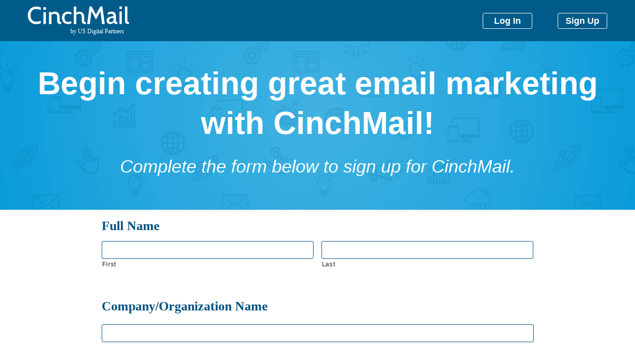

--- FILE ---
content_type: text/html; charset=UTF-8
request_url: https://www.cinchmail.com/sign-up/
body_size: 5806
content:
<!DOCTYPE html>
<!--[if IE 7]><html class="no-js ie ie7 lt-ie9 lt-ie8" > <![endif]-->
<!--[if IE 8]><html class="no-js ie ie8 lt-ie9" > <![endif]-->
<!--[if gt IE 8]><!--><html class="no-js" > <!--<![endif]-->
<head>
  <meta charset="UTF-8">
<meta name="viewport" content="width=device-width">
<meta http-equiv="X-UA-Compatible" content="IE=edge,chrome=1">
<!--[if lt IE 9]>
<script src="/assets/javascripts/vendor/html5shiv/dist/html5shiv.js"></script>
<![endif]-->

<title>Sign Up - CinchMail</title>

<!-- STYLES -->
<link rel="apple-touch-icon" sizes="180x180" href="/assets/favicon/apple-touch-icon.png">
<link rel="icon" type="image/png" sizes="32x32" href="/assets/favicon/favicon-32x32.png">
<link rel="icon" type="image/png" sizes="16x16" href="/assets/favicon/favicon-16x16.png">
<link rel="manifest" href="/assets/favicon/site.webmanifest">
<link rel="mask-icon" href="/assets/favicon/safari-pinned-tab.svg" color="#0098d8">
<link rel="shortcut icon" href="/assets/favicon/favicon.ico">
<meta name="msapplication-TileColor" content="#0098d8">
<meta name="msapplication-config" content="/assets/favicon/browserconfig.xml">
<meta name="theme-color" content="#ffffff">

<!-- This site is optimized with the Yoast SEO plugin v9.5 - https://yoast.com/wordpress/plugins/seo/ -->
<link rel="canonical" href="https://www.cinchmail.com/sign-up/" />
<meta property="og:locale" content="en_US" />
<meta property="og:type" content="article" />
<meta property="og:title" content="Sign Up - CinchMail" />
<meta property="og:url" content="https://www.cinchmail.com/sign-up/" />
<meta property="og:site_name" content="CinchMail" />
<meta name="twitter:card" content="summary_large_image" />
<meta name="twitter:title" content="Sign Up - CinchMail" />
<!-- / Yoast SEO plugin. -->

<link rel='dns-prefetch' href='//www.cinchmail.com' />
<link rel='dns-prefetch' href='//ajax.googleapis.com' />
<link rel='dns-prefetch' href='//cdnjs.cloudflare.com' />
<link rel='dns-prefetch' href='//stackpath.bootstrapcdn.com' />
<link rel='dns-prefetch' href='//s.w.org' />
<link rel='stylesheet' id='wp-block-library-css'  href='https://www.cinchmail.com/wp-includes/css/dist/block-library/style.min.css?ver=5.0.24' type='text/css' media='all' />
<link rel='stylesheet' id='_usdp_styles_0-css'  href='https://www.cinchmail.com/assets/css/vendor-552c3526d38d914f7e3f.min.css?ver=5.0.24' type='text/css' media='all' />
<link rel='stylesheet' id='_usdp_styles_1-css'  href='https://www.cinchmail.com/assets/css/bootstrap-efaaae43f3ff24471fd5.min.css?ver=5.0.24' type='text/css' media='all' />
<link rel='stylesheet' id='_usdp_styles_2-css'  href='https://www.cinchmail.com/assets/css/style-a18a180d129525d55e9e.min.css?ver=5.0.24' type='text/css' media='all' />
<link rel='stylesheet' id='gforms_reset_css-css'  href='https://www.cinchmail.com/wp-content/plugins/gravityforms/css/formreset.min.css?ver=2.4.24' type='text/css' media='all' />
<link rel='stylesheet' id='gforms_formsmain_css-css'  href='https://www.cinchmail.com/wp-content/plugins/gravityforms/css/formsmain.min.css?ver=2.4.24' type='text/css' media='all' />
<link rel='stylesheet' id='gforms_ready_class_css-css'  href='https://www.cinchmail.com/wp-content/plugins/gravityforms/css/readyclass.min.css?ver=2.4.24' type='text/css' media='all' />
<link rel='stylesheet' id='gforms_browsers_css-css'  href='https://www.cinchmail.com/wp-content/plugins/gravityforms/css/browsers.min.css?ver=2.4.24' type='text/css' media='all' />
<link rel='https://api.w.org/' href='https://www.cinchmail.com/wp-json/' />
<link rel="EditURI" type="application/rsd+xml" title="RSD" href="https://www.cinchmail.com/xmlrpc.php?rsd" />
<link rel="wlwmanifest" type="application/wlwmanifest+xml" href="https://www.cinchmail.com/wp-includes/wlwmanifest.xml" /> 
<meta name="generator" content="WordPress 5.0.24" />
<link rel='shortlink' href='https://www.cinchmail.com/?p=253' />
<link rel="alternate" type="application/json+oembed" href="https://www.cinchmail.com/wp-json/oembed/1.0/embed?url=https%3A%2F%2Fwww.cinchmail.com%2Fsign-up%2F" />
<link rel="alternate" type="text/xml+oembed" href="https://www.cinchmail.com/wp-json/oembed/1.0/embed?url=https%3A%2F%2Fwww.cinchmail.com%2Fsign-up%2F&#038;format=xml" />
    </head>
<body class="page-template-default page page-id-253 sign-up">

  <!-- START PAGE HEADER -->
      <nav>
<div class="navbar navbar-expand-md navbar-dark" id="main-nav">
    <a class="navbar-brand h1 mr-auto mb-0" href="/"><img src="/assets/images/logo.svg" alt="CinchMail Logo"></a>
    <button class="navbar-toggler align-items-center" type="button" data-toggle="collapse" data-target="#navbarCollapse" aria-controls="navbarCollapse" aria-expanded="false" aria-label="Toggle navigation">
      <img src="/assets/images/burger.svg" alt="" class="align-self-center">
    </button>


  <div class="collapse navbar-collapse" id="navbarCollapse">
    <ul class="navbar-nav ml-md-auto">
                                  <li class="nav-item  menu-item menu-item-type-post_type menu-item-object-page menu-item-531">
            <a class="nav-link btn btn-sm btn-outline-light text-center" href="https://www.cinchmail.com/sign-in/">Log In</a>
          </li><!--/nav-item-->
                                          <li class="nav-item  menu-item menu-item-type-post_type menu-item-object-page current-menu-item page_item page-item-253 current_page_item menu-item-532 active">
            <a class="nav-link btn btn-sm btn-outline-light text-center" href="https://www.cinchmail.com/sign-up/">Sign Up</a>
          </li><!--/nav-item-->
                  </ul>
  </div>
</div>
</nav>    <!-- END PAGE HEADER -->

  <!-- START MAIN CONTENT -->
  <section id="mobile-wrap">
    <main role="main" class="page-content">
                        
<style>
  #hero-1625099644 {
    min-height: 21.25rem;
    background-image: url("https://www.cinchmail.com/wp-content/uploads/2018/11/hphero.jpg");
  }
  @media (min-width: 768px) {
    #hero-1625099644 {
      background-image: url("https://www.cinchmail.com/wp-content/uploads/2018/11/hphero.jpg");
    }
  }
</style>
<section id="hero-1625099644" class="hero d-flex">
  <div class="container-fluid align-self-center">
    <div class="row">
      <div class="col-12">
        <div class="hero-wrapper">
          <h1 class="text-white text-center font-weight-bold">Begin creating great email marketing with CinchMail!</h1>
<p class="text-white text-center font-italic">Complete the form below to sign up for CinchMail.</p>

        </div>
      </div>
    </div>
  </div>
</section>



                <div class='gf_browser_chrome gform_wrapper' id='gform_wrapper_1' ><div id='gf_1' class='gform_anchor' tabindex='-1'></div><form method='post' enctype='multipart/form-data' target='gform_ajax_frame_1' id='gform_1'  action='/sign-up/#gf_1'>
                        <div class='gform_body'><ul id='gform_fields_1' class='gform_fields top_label form_sublabel_below description_below'><li id='field_1_1'  class='gfield field_sublabel_below field_description_below gfield_visibility_visible' ><label class='gfield_label gfield_label_before_complex'  >Full Name</label><div class='ginput_complex ginput_container no_prefix has_first_name no_middle_name has_last_name no_suffix gf_name_has_2 ginput_container_name' id='input_1_1'>
                            
                            <span id='input_1_1_3_container' class='name_first' >
                                                    <input type='text' name='input_1.3' id='input_1_1_3' value='' aria-label='First name'    aria-invalid="false" />
                                                    <label for='input_1_1_3' >First</label>
                                                </span>
                            
                            <span id='input_1_1_6_container' class='name_last' >
                                                    <input type='text' name='input_1.6' id='input_1_1_6' value='' aria-label='Last name'    aria-invalid="false" />
                                                    <label for='input_1_1_6' >Last</label>
                                                </span>
                            
                        </div></li><li id='field_1_2'  class='gfield field_sublabel_below field_description_below gfield_visibility_visible' ><label class='gfield_label' for='input_1_2' >Company/Organization Name</label><div class='ginput_container ginput_container_text'><input name='input_2' id='input_1_2' type='text' value='' class='medium'      aria-invalid="false" /></div></li><li id='field_1_3'  class='gfield field_sublabel_below field_description_below gfield_visibility_visible' ><label class='gfield_label' for='input_1_3' >Email</label><div class='ginput_container ginput_container_email'>
                            <input name='input_3' id='input_1_3' type='text' value='' class='medium'     aria-invalid="false" />
                        </div></li><li id='field_1_4'  class='gfield field_sublabel_below field_description_below gfield_visibility_visible' ><label class='gfield_label' for='input_1_4' >Phone</label><div class='ginput_container ginput_container_phone'><input name='input_4' id='input_1_4' type='text' value='' class='medium'    aria-invalid="false"  /></div></li><li id='field_1_10'  class='gfield field_sublabel_below field_description_below gfield_visibility_visible' ><label class='gfield_label' for='input_1_10' >How many email addresses do you have to import to CinchMail?</label><div class='ginput_container ginput_container_number'><input name='input_10' id='input_1_10' type='text'    value='' class='medium'      aria-invalid="false" /></div></li><li id='field_1_6'  class='gfield field_sublabel_below field_description_below gfield_visibility_visible' ><label class='gfield_label' for='input_1_6' >Where did you get your email list from? (Please be specific)</label><div class='ginput_container ginput_container_textarea'><textarea name='input_6' id='input_1_6' class='textarea medium'      aria-invalid="false"   rows='10' cols='50'></textarea></div></li><li id='field_1_7'  class='gfield field_sublabel_below field_description_below gfield_visibility_visible' ><label class='gfield_label' for='input_1_7' >How do you plan to use CinchMail? (Please be specific)</label><div class='ginput_container ginput_container_textarea'><textarea name='input_7' id='input_1_7' class='textarea medium'      aria-invalid="false"   rows='10' cols='50'></textarea></div></li><li id='field_1_8'  class='gfield gfield_contains_required field_sublabel_below field_description_below gfield_visibility_visible' ><label class='gfield_label'  >Do you agree to our anti-spam policy?<span class='gfield_required'>*</span></label><div class='ginput_container ginput_container_radio'><ul class='gfield_radio' id='input_1_8'><li class='gchoice_1_8_0'><input name='input_8' type='radio' value='Yes'  id='choice_1_8_0'    /><label for='choice_1_8_0' id='label_1_8_0'>Yes</label></li><li class='gchoice_1_8_1'><input name='input_8' type='radio' value='No'  id='choice_1_8_1'    /><label for='choice_1_8_1' id='label_1_8_1'>No</label></li></ul></div></li><li id='field_1_9'  class='gfield field_sublabel_below field_description_below gfield_visibility_visible' ><label class='gfield_label'  >Do you need a custom designed template to match your website?</label><div class='ginput_container ginput_container_radio'><ul class='gfield_radio' id='input_1_9'><li class='gchoice_1_9_0'><input name='input_9' type='radio' value='Yes I do!'  id='choice_1_9_0'    /><label for='choice_1_9_0' id='label_1_9_0'>Yes I do!</label></li><li class='gchoice_1_9_1'><input name='input_9' type='radio' value='Not at this time.'  id='choice_1_9_1'    /><label for='choice_1_9_1' id='label_1_9_1'>Not at this time.</label></li></ul></div></li><li id='field_1_11'  class='gfield gform_validation_container field_sublabel_below field_description_below gfield_visibility_visible' ><label class='gfield_label' for='input_1_11' >Phone</label><div class='ginput_container'><input name='input_11' id='input_1_11' type='text' value='' /></div><div class='gfield_description' id='gfield_description_1_11'>This field is for validation purposes and should be left unchanged.</div></li>
                            </ul></div>
        <div class='gform_footer top_label'> <button type='submit' id='gform_submit_button_1' class='btn btn-orange mx-auto' value='Submit'  onclick='if(window["gf_submitting_1"]){return false;}  window["gf_submitting_1"]=true;  ' onkeypress='if( event.keyCode == 13 ){ if(window["gf_submitting_1"]){return false;} window["gf_submitting_1"]=true;  jQuery("#gform_1").trigger("submit",[true]); }' ><span>Submit</span></button> <input type='hidden' name='gform_ajax' value='form_id=1&amp;title=&amp;description=&amp;tabindex=0' />
            <input type='hidden' class='gform_hidden' name='is_submit_1' value='1' />
            <input type='hidden' class='gform_hidden' name='gform_submit' value='1' />
            
            <input type='hidden' class='gform_hidden' name='gform_unique_id' value='' />
            <input type='hidden' class='gform_hidden' name='state_1' value='WyJbXSIsIjc3NmQ0NDRmNzRlOTdjYmM4MzJiOWU4ZDQ0ZGMyMmU0Il0=' />
            <input type='hidden' class='gform_hidden' name='gform_target_page_number_1' id='gform_target_page_number_1' value='0' />
            <input type='hidden' class='gform_hidden' name='gform_source_page_number_1' id='gform_source_page_number_1' value='1' />
            <input type='hidden' name='gform_field_values' value='' />
            
        </div>
                        </form>
                        </div>
                <iframe style='display:none;width:0px;height:0px;' src='about:blank' name='gform_ajax_frame_1' id='gform_ajax_frame_1' title='This iframe contains the logic required to handle Ajax powered Gravity Forms.'></iframe>
                <script type='text/javascript'>document.addEventListener( "DOMContentLoaded", function() { jQuery(document).ready(function($){gformInitSpinner( 1, 'https://www.cinchmail.com/wp-content/plugins/gravityforms/images/spinner.gif' );jQuery('#gform_ajax_frame_1').on('load',function(){var contents = jQuery(this).contents().find('*').html();var is_postback = contents.indexOf('GF_AJAX_POSTBACK') >= 0;if(!is_postback){return;}var form_content = jQuery(this).contents().find('#gform_wrapper_1');var is_confirmation = jQuery(this).contents().find('#gform_confirmation_wrapper_1').length > 0;var is_redirect = contents.indexOf('gformRedirect(){') >= 0;var is_form = form_content.length > 0 && ! is_redirect && ! is_confirmation;var mt = parseInt(jQuery('html').css('margin-top'), 10) + parseInt(jQuery('body').css('margin-top'), 10) + 100;if(is_form){jQuery('#gform_wrapper_1').html(form_content.html());if(form_content.hasClass('gform_validation_error')){jQuery('#gform_wrapper_1').addClass('gform_validation_error');} else {jQuery('#gform_wrapper_1').removeClass('gform_validation_error');}setTimeout( function() { /* delay the scroll by 50 milliseconds to fix a bug in chrome */ jQuery(document).scrollTop(jQuery('#gform_wrapper_1').offset().top - mt); }, 50 );if(window['gformInitDatepicker']) {gformInitDatepicker();}if(window['gformInitPriceFields']) {gformInitPriceFields();}var current_page = jQuery('#gform_source_page_number_1').val();gformInitSpinner( 1, 'https://www.cinchmail.com/wp-content/plugins/gravityforms/images/spinner.gif' );jQuery(document).trigger('gform_page_loaded', [1, current_page]);window['gf_submitting_1'] = false;}else if(!is_redirect){var confirmation_content = jQuery(this).contents().find('.GF_AJAX_POSTBACK').html();if(!confirmation_content){confirmation_content = contents;}setTimeout(function(){jQuery('#gform_wrapper_1').replaceWith(confirmation_content);jQuery(document).scrollTop(jQuery('#gf_1').offset().top - mt);jQuery(document).trigger('gform_confirmation_loaded', [1]);window['gf_submitting_1'] = false;}, 50);}else{jQuery('#gform_1').append(contents);if(window['gformRedirect']) {gformRedirect();}}jQuery(document).trigger('gform_post_render', [1, current_page]);} );} ); }, false );</script>
          </main>
    <!-- END MAIN CONTENT -->

    <!-- START PAGE FOOTER -->
        <footer class="page-footer">
  <nav class="footer-nav">
    <div class="container-fluid">
      <div class="row nav-row">
                <div class="col-6 col-sm-4 col-md-2 mx-auto my-3 text-center align-self-center">
          <a href="https://www.cinchmail.com/">Home</a>
        </div>
                <div class="col-6 col-sm-4 col-md-2 mx-auto my-3 text-center align-self-center">
          <a href="https://www.cinchmail.com/sign-in/">Log In</a>
        </div>
                <div class="col-6 col-sm-4 col-md-2 mx-auto my-3 text-center align-self-center">
          <a href="https://www.cinchmail.com/sign-up/">Sign Up</a>
        </div>
              </div>
    </div>
  </nav>
  <div class="container-fluid">
    <div class="row">
      <div class="col-12 text-center pt-3">
        <p class="legal">CinchMail is a product of <a href="https://www.usdigitalpartners.com/" target="_blank" rel="noopener noreferrer">US Digital Partners</a>, a website design and development agency located in Cincinnati, Ohio.</p>
        <p class="copy">Copyright 2026 Digital Partners, LLC</p>
      </div>
    </div>
  </div>

</footer>      </section><!--/#mobile-wrap-->
  <script type='text/javascript' src='https://ajax.googleapis.com/ajax/libs/jquery/3.3.1/jquery.min.js?ver=3.3.1'></script>
<script type='text/javascript' src='https://cdnjs.cloudflare.com/ajax/libs/popper.js/1.14.3/umd/popper.min.js?ver=1.14.3'></script>
<script type='text/javascript' src='https://stackpath.bootstrapcdn.com/bootstrap/4.1.3/js/bootstrap.min.js?ver=4.1.3'></script>
<script type='text/javascript' src='https://www.cinchmail.com/assets/js/vendor-f85dae5087cf36a8c620.min.js?ver=1.0.0'></script>
<script type='text/javascript' src='https://www.cinchmail.com/assets/js/main-9684a45384e4ba79b1f4.min.js?ver=1.0.0'></script>
<script type='text/javascript' src='https://www.cinchmail.com/wp-includes/js/jquery/jquery.js'></script>
<script type='text/javascript' src='https://www.cinchmail.com/wp-content/plugins/gravityforms/js/jquery.json.min.js?ver=2.4.24'></script>
<script type='text/javascript'>
/* <![CDATA[ */
var gf_global = {"gf_currency_config":{"name":"U.S. Dollar","symbol_left":"$","symbol_right":"","symbol_padding":"","thousand_separator":",","decimal_separator":".","decimals":2},"base_url":"https:\/\/www.cinchmail.com\/wp-content\/plugins\/gravityforms","number_formats":[],"spinnerUrl":"https:\/\/www.cinchmail.com\/wp-content\/plugins\/gravityforms\/images\/spinner.gif"};
var gf_global = {"gf_currency_config":{"name":"U.S. Dollar","symbol_left":"$","symbol_right":"","symbol_padding":"","thousand_separator":",","decimal_separator":".","decimals":2},"base_url":"https:\/\/www.cinchmail.com\/wp-content\/plugins\/gravityforms","number_formats":[],"spinnerUrl":"https:\/\/www.cinchmail.com\/wp-content\/plugins\/gravityforms\/images\/spinner.gif"};
/* ]]> */
</script>
<script type='text/javascript' src='https://www.cinchmail.com/wp-content/plugins/gravityforms/js/gravityforms.min.js?ver=2.4.24'></script>
<script type='text/javascript' src='https://www.cinchmail.com/wp-content/plugins/gravityforms/js/jquery.maskedinput.min.js?ver=2.4.24'></script>
<script type='text/javascript' src='https://www.cinchmail.com/wp-includes/js/wp-embed.min.js?ver=5.0.24'></script>
<script type='text/javascript'>document.addEventListener( "DOMContentLoaded", function() {  jQuery(document).bind('gform_post_render', function(event, formId, currentPage){if(formId == 1) {jQuery('#input_1_4').mask('(999) 999-9999').bind('keypress', function(e){if(e.which == 13){jQuery(this).blur();} } );} } );jQuery(document).bind('gform_post_conditional_logic', function(event, formId, fields, isInit){} ); }, false );</script><script type='text/javascript'>document.addEventListener( "DOMContentLoaded", function() {  jQuery(document).ready(function(){jQuery(document).trigger('gform_post_render', [1, 1]) } );  }, false );</script>
  <!-- END PAGE FOOTER -->

  <!-- AFTER SCRIPTS -->
    
</body>
</html>

--- FILE ---
content_type: text/css
request_url: https://www.cinchmail.com/assets/css/style-a18a180d129525d55e9e.min.css?ver=5.0.24
body_size: 20531
content:
/*!
Animate.css - http://daneden.me/animate
Licensed under the MIT license - http://opensource.org/licenses/MIT
Copyright (c) 2015 Daniel Eden
*/body{-webkit-backface-visibility:hidden}.animated{-webkit-animation-duration:1s;animation-duration:1s;-webkit-animation-fill-mode:both;animation-fill-mode:both}.animated.infinite{-webkit-animation-iteration-count:infinite;animation-iteration-count:infinite}.animated.hinge{-webkit-animation-duration:2s;animation-duration:2s}.animated.bounceIn,.animated.bounceOut,.animated.flipOutX,.animated.flipOutY{-webkit-animation-duration:0.75s;animation-duration:0.75s}.fw-100{font-weight:100}.fs-1{font-size:1rem!important}.fs-0-5{font-size:.5rem!important}.fw-200{font-weight:200}.fs-2{font-size:2rem!important}.fs-1-5{font-size:1.5rem!important}.fw-300{font-weight:300}.fs-3{font-size:3rem!important}.fs-2-5{font-size:2.5rem!important}.fw-400{font-weight:400}.fs-4{font-size:4rem!important}.fs-3-5{font-size:3.5rem!important}.fw-500{font-weight:500}.fs-5{font-size:5rem!important}.fs-4-5{font-size:4.5rem!important}.fw-600{font-weight:600}.fs-6{font-size:6rem!important}.fs-5-5{font-size:5.5rem!important}.fw-700{font-weight:700}.fs-7{font-size:7rem!important}.fs-6-5{font-size:6.5rem!important}.fw-800{font-weight:800}.fs-8{font-size:8rem!important}.fs-7-5{font-size:7.5rem!important}.fw-900{font-weight:900}.fs-9{font-size:9rem!important}.fs-8-5{font-size:8.5rem!important}.hide-me{display:none}.contain-all *{max-width:100%}.alignleft{margin-right:35px}.alignright{margin-left:35px}#wpadminbar{-webkit-transition:all .3s;transition:all .3s;opacity:0}#wpadminbar:hover{opacity:1}#wpAdminToggleButton{position:fixed;bottom:0;right:0;z-index:1000;font-size:10px;padding:10px 15px;background-color:#000;color:#fff;border:none;border-top-left-radius:5px;opacity:.75;display:none}#wpAdminToggleButton:hover{opacity:1}#toggleSourceEverythingModal{position:fixed;bottom:0;left:80px;z-index:1000;font-size:10px;padding:10px 15px;background-color:#000;color:#fff;border:none;border-top-right-radius:5px;border-top-left-radius:5px;opacity:.75;display:inline-block}#toggleSourceEverythingModal:hover{opacity:1}#toggleSourceModal{position:fixed;bottom:0;left:0;z-index:1000;font-size:10px;padding:10px 15px;background-color:#000;color:#fff;border:none;border-top-right-radius:5px;opacity:.75;display:inline-block}#toggleSourceModal:hover{opacity:1}.hideMe{display:none!important}.noAdminBar{margin-top:-32px!important}@media screen and (max-width:768px){.noAdminBar{margin-top:-47px!important}}div.gform_wrapper form{max-width:56.3125rem}div.gform_wrapper .gform_body .gform_fields .gfield{padding-left:.9375rem;padding-right:.9375rem;margin-bottom:3.125rem}div.gform_wrapper .gform_body .gform_fields .gfield .gfield_label{font-family:AvenirNext-DemiBold;color:#00517f;letter-spacing:0;font-size:1.125rem;margin-bottom:.75rem}@media (min-width:768px){div.gform_wrapper .gform_body .gform_fields .gfield .gfield_label{font-size:1.625rem}}div.gform_wrapper .gform_body .gform_fields .gfield .ginput_container input[type=email],div.gform_wrapper .gform_body .gform_fields .gfield .ginput_container input[type=number],div.gform_wrapper .gform_body .gform_fields .gfield .ginput_container input[type=tel],div.gform_wrapper .gform_body .gform_fields .gfield .ginput_container input[type=text],div.gform_wrapper .gform_body .gform_fields .gfield .ginput_container input[type=url],div.gform_wrapper .gform_body .gform_fields .gfield .ginput_container select,div.gform_wrapper .gform_body .gform_fields .gfield .ginput_container textarea{background:#fff;border:1px solid #00517f;border-radius:.1875rem;width:100%}div.gform_wrapper .gform_body .gform_fields .gfield .ginput_container input[type=email]:active,div.gform_wrapper .gform_body .gform_fields .gfield .ginput_container input[type=email]:focus,div.gform_wrapper .gform_body .gform_fields .gfield .ginput_container input[type=email]:hover,div.gform_wrapper .gform_body .gform_fields .gfield .ginput_container input[type=number]:active,div.gform_wrapper .gform_body .gform_fields .gfield .ginput_container input[type=number]:focus,div.gform_wrapper .gform_body .gform_fields .gfield .ginput_container input[type=number]:hover,div.gform_wrapper .gform_body .gform_fields .gfield .ginput_container input[type=tel]:active,div.gform_wrapper .gform_body .gform_fields .gfield .ginput_container input[type=tel]:focus,div.gform_wrapper .gform_body .gform_fields .gfield .ginput_container input[type=tel]:hover,div.gform_wrapper .gform_body .gform_fields .gfield .ginput_container input[type=text]:active,div.gform_wrapper .gform_body .gform_fields .gfield .ginput_container input[type=text]:focus,div.gform_wrapper .gform_body .gform_fields .gfield .ginput_container input[type=text]:hover,div.gform_wrapper .gform_body .gform_fields .gfield .ginput_container input[type=url]:active,div.gform_wrapper .gform_body .gform_fields .gfield .ginput_container input[type=url]:focus,div.gform_wrapper .gform_body .gform_fields .gfield .ginput_container input[type=url]:hover,div.gform_wrapper .gform_body .gform_fields .gfield .ginput_container select:active,div.gform_wrapper .gform_body .gform_fields .gfield .ginput_container select:focus,div.gform_wrapper .gform_body .gform_fields .gfield .ginput_container select:hover,div.gform_wrapper .gform_body .gform_fields .gfield .ginput_container textarea:active,div.gform_wrapper .gform_body .gform_fields .gfield .ginput_container textarea:focus,div.gform_wrapper .gform_body .gform_fields .gfield .ginput_container textarea:hover{outline:none}div.gform_wrapper .gform_body .gform_fields .gfield .ginput_container.ginput_container_radio ul.gfield_radio li{display:inline}div.gform_wrapper .gform_body .gform_fields .gfield .ginput_container.ginput_container_radio ul.gfield_radio li label{display:-webkit-inline-box;display:-ms-inline-flexbox;display:inline-flex;-webkit-box-align:center;-ms-flex-align:center;align-items:center;font-family:AvenirNext-DemiBold;font-size:26px;color:#00517f;letter-spacing:0;line-height:30px;margin-right:2.8125rem;margin-top:0;margin-left:0}div.gform_wrapper .gform_body .gform_fields .gfield .ginput_container.ginput_container_radio input[type=radio]{display:none}div.gform_wrapper .gform_body .gform_fields .gfield .ginput_container.ginput_container_radio input[type=radio]+label:before{top:.1875rem;background:#fff;content:"";display:inline-block;border:1px solid #00517f;height:1.2rem;margin-right:.9375rem;vertical-align:middle;width:1.2rem;border-radius:.1875rem;padding:.0625rem}div.gform_wrapper .gform_body .gform_fields .gfield .ginput_container.ginput_container_radio input[type=radio]+label:active,div.gform_wrapper .gform_body .gform_fields .gfield .ginput_container.ginput_container_radio input[type=radio]+label:focus,div.gform_wrapper .gform_body .gform_fields .gfield .ginput_container.ginput_container_radio input[type=radio]+label:hover{outline:none}div.gform_wrapper .gform_body .gform_fields .gfield .ginput_container.ginput_container_radio input[type=radio]:checked+label:before{background:#0098d8}div.gform_wrapper .gform_body .gform_fields .gfield .ginput_container.ginput_container_checkbox input[type=checkbox]+label:active,div.gform_wrapper .gform_body .gform_fields .gfield .ginput_container.ginput_container_checkbox input[type=checkbox]+label:focus,div.gform_wrapper .gform_body .gform_fields .gfield .ginput_container.ginput_container_checkbox input[type=checkbox]+label:hover{outline:none}div.gform_wrapper .gform_body .gform_fields .gfield .ginput_container.ginput_complex{margin-top:0!important}div.gform_wrapper .gform_footer [type=button]:active,div.gform_wrapper .gform_footer [type=button]:focus,div.gform_wrapper .gform_footer [type=button]:hover,div.gform_wrapper .gform_footer input[type=submit]:active,div.gform_wrapper .gform_footer input[type=submit]:focus,div.gform_wrapper .gform_footer input[type=submit]:hover,div.gform_wrapper .gform_page_footer [type=button]:active,div.gform_wrapper .gform_page_footer [type=button]:focus,div.gform_wrapper .gform_page_footer [type=button]:hover,div.gform_wrapper .gform_page_footer input[type=submit]:active,div.gform_wrapper .gform_page_footer input[type=submit]:focus,div.gform_wrapper .gform_page_footer input[type=submit]:hover{outline:none}div.gform_wrapper .gform_footer.top_label{display:-webkit-box;display:-ms-flexbox;display:flex;padding:0 .9375rem}.gform_confirmation_wrapper{min-height:40vh;display:-webkit-box;display:-ms-flexbox;display:flex;-webkit-box-align:center;-ms-flex-align:center;align-items:center}.gform_confirmation_wrapper .gform_confirmation_message{margin-left:auto;margin-right:auto}.btn{font-size:1.875rem;width:100%;max-width:25rem}@media (min-width:768px){.btn{min-width:25rem}}h1.display-2,h2.display-2,h3.display-2,h4.display-2,h5.display-2,h6.display-2{font-size:2.625rem;margin-bottom:1.8125rem}@media (min-width:768px){h1.display-2,h2.display-2,h3.display-2,h4.display-2,h5.display-2,h6.display-2{font-size:3.5625rem}}h1.display-2+p,h2.display-2+p,h3.display-2+p,h4.display-2+p,h5.display-2+p,h6.display-2+p{font-size:1.75rem}h1.display-3,h2.display-3,h3.display-3,h4.display-3,h5.display-3,h6.display-3{font-size:2.625rem;margin-bottom:1.875rem}@media (min-width:768px){h1.display-3,h2.display-3,h3.display-3,h4.display-3,h5.display-3,h6.display-3{font-size:2.625rem}}h1.display-3+p,h2.display-3+p,h3.display-3+p,h4.display-3+p,h5.display-3+p,h6.display-3+p{font-size:2rem}.btn{font-weight:700}*,:after,:before{-webkit-box-sizing:border-box;box-sizing:border-box}h1,h2,h3,h4,h5,h6{font-family:AvenirNext,-apple-system,BlinkMacSystemFont,Segoe UI,Roboto,Helvetica Neue,Arial,sans-serif}h1{letter-spacing:0}@media (min-width:768px){h1{font-size:4rem;line-height:80px}}a:active,a:focus,a:hover,button:active,button:focus,button:hover{outline:none!important}p{font-family:AvenirNext,-apple-system,BlinkMacSystemFont,Segoe UI,Roboto,Helvetica Neue,Arial,sans-serif}code,pre{font-size:.75rem}iframe,img{max-width:100%}.font-weight-demi{font-weight:600!important}@media (min-width:1200px){.container-fluid{max-width:75rem}}section.hero{position:relative;background:50%/cover no-repeat;padding-top:1.875rem;padding-bottom:1.875rem}section.hero h1{font-size:3.125rem}@media (min-width:768px){section.hero h1{font-size:4rem}}section.hero h1+p{margin-top:1.3125rem;font-size:1.875rem}@media (min-width:768px){section.hero h1+p{font-size:2.25rem}}section.hero .btn{margin-top:3.125rem;font-size:1.875rem}section.icon-card-grid .heading-row{margin-top:3.1875rem;margin-bottom:2.0625rem}section.icon-card-grid .heading-row .heading{font-size:2.625rem;color:#0098d8;letter-spacing:0;text-align:center}section.icon-card-grid .card{min-height:10.3125rem;-webkit-transition:all .3s ease;transition:all .3s ease;border-color:#0098d8}section.icon-card-grid .card .card-img-wrapper{position:relative;white-space:nowrap;margin-left:1.875rem;margin-right:.625rem;margin-top:1.875rem;min-width:5.625rem}@media (min-width:576px){section.icon-card-grid .card .card-img-wrapper{margin-top:0}}@media (min-width:768px) and (max-width:991.98px){section.icon-card-grid .card .card-img-wrapper{margin-top:1.875rem;margin-left:0}}section.icon-card-grid .card .card-img-wrapper .card-img{position:absolute;top:2.5rem;-webkit-transition:all .3s ease-in-out;transition:all .3s ease-in-out;left:0;max-height:5.625rem!important;max-height:100%;width:unset}section.icon-card-grid .card .card-img-wrapper .card-img.color{opacity:1;position:absolute;width:100%}section.icon-card-grid .card .card-img-wrapper .card-img.white{opacity:0;width:100%;position:absolute}section.icon-card-grid .card .card-img-side{padding-left:2.125rem;padding-right:2.3125rem;-ms-flex-item-align:center;align-self:center}@media (max-width:991.98px){section.icon-card-grid .card .card-img-side{padding-top:1.5rem}}section.icon-card-grid .card .card-img-side.white{display:none}section.icon-card-grid .card .card-body .card-title{font-size:1.625rem;line-height:1.875rem;margin-bottom:.59375rem}section.icon-card-grid .card .card-body .card-text{font-size:1.125rem;letter-spacing:0}section.icon-card-grid .card:active,section.icon-card-grid .card:focus,section.icon-card-grid .card:hover{outline:none;-webkit-transition:all .3s ease;transition:all .3s ease;-webkit-box-shadow:.125rem .125rem .5625rem 0 rgba(0,0,0,.15);box-shadow:.125rem .125rem .5625rem 0 rgba(0,0,0,.15)}section.icon-card-grid .card:active .card-img-wrapper,section.icon-card-grid .card:focus .card-img-wrapper,section.icon-card-grid .card:hover .card-img-wrapper{position:relative;display:-webkit-box;display:-ms-flexbox;display:flex}section.icon-card-grid .card:active .card-img-wrapper .card-img,section.icon-card-grid .card:focus .card-img-wrapper .card-img,section.icon-card-grid .card:hover .card-img-wrapper .card-img{-ms-flex-item-align:center;align-self:center}section.icon-card-grid .card:active .card-img-wrapper .card-img.color,section.icon-card-grid .card:focus .card-img-wrapper .card-img.color,section.icon-card-grid .card:hover .card-img-wrapper .card-img.color{-webkit-transition:all .3s ease;transition:all .3s ease;position:absolute;width:100%}section.icon-card-grid .card:active .card-img-wrapper .card-img.white,section.icon-card-grid .card:focus .card-img-wrapper .card-img.white,section.icon-card-grid .card:hover .card-img-wrapper .card-img.white{-webkit-transition:all .3s ease;transition:all .3s ease;opacity:1;width:100%;position:absolute}section.logo-grid{padding-top:2.1875rem;padding-bottom:3.625rem}section.logo-grid .heading{font-family:AvenirNext,-apple-system,BlinkMacSystemFont,Segoe UI,Roboto,Helvetica Neue,Arial,sans-serif;font-size:2.625rem;letter-spacing:0}section.logo-grid a,section.logo-grid a:active,section.logo-grid a:focus,section.logo-grid a:hover{-webkit-transition:-webkit-transform .3s;transition:-webkit-transform .3s;transition:transform .3s;transition:transform .3s,-webkit-transform .3s}section.logo-grid a:active,section.logo-grid a:focus,section.logo-grid a:hover{outline:none;-webkit-transform:scale(1.1);transform:scale(1.1)}section.testimonial{margin-top:3.75rem;margin-bottom:4.4375rem}section.testimonial .nav-left,section.testimonial .nav-right{position:absolute;top:10px}section.testimonial .nav-left{left:-3.125rem}section.testimonial .nav-right{right:-3.125rem}section.testimonial .heading{font-size:2.625rem;color:#0098d8;letter-spacing:0;text-align:center;margin-bottom:2.625rem}section.testimonial blockquote p{font-size:1.75rem;line-height:2.5rem}section.testimonial blockquote cite,section.testimonial blockquote p{font-family:AvenirNext,-apple-system,BlinkMacSystemFont,Segoe UI,Roboto,Helvetica Neue,Arial,sans-serif;letter-spacing:0}section.testimonial blockquote cite{font-size:1.5rem}section.testimonial .glide .glide__bullets .glide__bullet{background-color:#bee5f6;width:.9375rem;height:.9375rem;padding:0;border-radius:50%;border:2px solid transparent;-webkit-transition:all .3s ease-in-out;transition:all .3s ease-in-out;cursor:pointer;line-height:0;-webkit-box-shadow:0 .1em .2em 0 rgba(0,0,0,.1);box-shadow:0 .1em .2em 0 rgba(0,0,0,.1);margin:0 .25em}section.testimonial .glide .glide__bullets .glide__bullet[class*=active]{background-color:#0098d8}section.video-loop video{max-height:80vh;margin-top:2rem;margin-bottom:2rem;max-width:100%;-webkit-box-shadow:.125rem .125rem .5625rem 0 rgba(0,0,0,.35);box-shadow:.125rem .125rem .5625rem 0 rgba(0,0,0,.35);background:#a0a0a0}@media (min-width:768px){section.video-loop video{margin-top:5rem;margin-bottom:5.875rem}}section.login{background:50%/cover url("/assets/images/login-bg.jpg") no-repeat}section.login h1{margin-top:6.375rem;font-weight:700;font-size:4rem;letter-spacing:0;line-height:5rem}section.login label{font-size:1.625rem;letter-spacing:0;line-height:30px;color:#fff;font-weight:700}section.login input{width:100%;background:#fff;border:1px solid #00517f;border-radius:.1875rem;height:3.4375rem;padding:0 .625rem}section.login a{color:#fff;-webkit-transition:all .3s;transition:all .3s;text-decoration:underline}section.login a:active,section.login a:focus,section.login a:hover{outline:none;color:hsla(0,0%,100%,.25)}section.login .login_row{margin-top:3.75rem;margin-bottom:.8125rem}section.login .reset_row{margin-bottom:7.6875rem}footer{padding-bottom:.3125rem}footer nav{padding-top:2.4375rem;padding-bottom:1.75rem}footer nav a{font-family:1rem;font-weight:500;font-size:.875rem;color:#fff;letter-spacing:0;text-align:center;-webkit-transition:all .3s;transition:all .3s}footer nav a:active,footer nav a:focus,footer nav a:hover{outline:none;color:hsla(0,0%,100%,.75);text-decoration:none}footer p{line-height:1.875rem}footer p .legal{font-size:.875rem}footer p .copy{font-size:.75rem}nav{-webkit-box-shadow:0 1px 2px 0 rgba(0,0,0,.25);box-shadow:0 1px 2px 0 rgba(0,0,0,.25);background-color:#015b8a}nav div.navbar{max-width:75rem;margin:0 auto}@media (max-width:767.98px){nav div.navbar{padding-bottom:0}}nav div.navbar.navbar-dark{background-color:#015b8a}nav div.navbar .nav-wrapper{max-width:75rem}@media (max-width:767.98px){nav div.navbar .navbar-brand{margin-bottom:.3125rem!important}}nav div.navbar .navbar-toggler{border:none;padding:0}@media (max-width:767.98px){nav div.navbar .navbar-toggler{display:-webkit-box;display:-ms-flexbox;display:flex}}@media (max-width:767.98px){nav div.navbar .collapse,nav div.navbar .collapsing{overflow:hidden;width:100vw;margin-left:-15px;margin-right:-15px}}@media (max-width:767.98px){nav div.navbar .collapse .navbar-nav,nav div.navbar .collapsing .navbar-nav{background-color:#fff;-webkit-box-orient:horizontal;-webkit-box-direction:normal;-ms-flex-direction:row;flex-direction:row}}@media (max-width:767.98px){nav div.navbar .collapse .navbar-nav .nav-item,nav div.navbar .collapsing .navbar-nav .nav-item{width:50vw}nav div.navbar .collapse .navbar-nav .nav-item:first-of-type,nav div.navbar .collapsing .navbar-nav .nav-item:first-of-type{border-right:1px solid #00517f}}@media (min-width:768px){nav div.navbar .collapse .navbar-nav .nav-item,nav div.navbar .collapsing .navbar-nav .nav-item{margin-left:3.1875rem}}nav div.navbar .collapse .navbar-nav .nav-item .nav-link,nav div.navbar .collapsing .navbar-nav .nav-item .nav-link{font-weight:700;font-size:1.125rem;line-height:30px;color:#fff}nav div.navbar .collapse .navbar-nav .nav-item .nav-link.btn-sm,nav div.navbar .collapsing .navbar-nav .nav-item .nav-link.btn-sm{min-width:6.25rem;max-height:2.0625rem;padding:0}@media (max-width:767.98px){nav div.navbar .collapse .navbar-nav .nav-item .nav-link.btn-sm,nav div.navbar .collapsing .navbar-nav .nav-item .nav-link.btn-sm{margin:.875rem auto}}nav div.navbar .collapse .navbar-nav .nav-item .nav-link.btn-outline-light,nav div.navbar .collapsing .navbar-nav .nav-item .nav-link.btn-outline-light{border:.0625rem solid #fff}nav div.navbar .collapse .navbar-nav .nav-item .nav-link.btn-outline-light:active,nav div.navbar .collapse .navbar-nav .nav-item .nav-link.btn-outline-light:focus,nav div.navbar .collapse .navbar-nav .nav-item .nav-link.btn-outline-light:hover,nav div.navbar .collapsing .navbar-nav .nav-item .nav-link.btn-outline-light:active,nav div.navbar .collapsing .navbar-nav .nav-item .nav-link.btn-outline-light:focus,nav div.navbar .collapsing .navbar-nav .nav-item .nav-link.btn-outline-light:hover{outline:none;color:#00517f}@media (max-width:767.98px){nav div.navbar .collapse .navbar-nav .nav-item .nav-link.btn-outline-light,nav div.navbar .collapsing .navbar-nav .nav-item .nav-link.btn-outline-light{border:none}nav div.navbar .collapse .navbar-nav .nav-item .nav-link.btn-outline-light:active,nav div.navbar .collapse .navbar-nav .nav-item .nav-link.btn-outline-light:focus,nav div.navbar .collapse .navbar-nav .nav-item .nav-link.btn-outline-light:hover,nav div.navbar .collapsing .navbar-nav .nav-item .nav-link.btn-outline-light:active,nav div.navbar .collapsing .navbar-nav .nav-item .nav-link.btn-outline-light:focus,nav div.navbar .collapsing .navbar-nav .nav-item .nav-link.btn-outline-light:hover{outline:none;background-color:#fff;border:none;-webkit-box-shadow:none;box-shadow:none}}@media (max-width:767.98px){nav div.navbar .collapse .navbar-nav .nav-item .nav-link,nav div.navbar .collapsing .navbar-nav .nav-item .nav-link{font-weight:700;font-size:16px;color:#00517f}}.modal .modal-dialog .modal-content .close:active,.modal .modal-dialog .modal-content .close:focus,.modal .modal-dialog .modal-content .close:hover{outline:none}

/*# sourceMappingURL=style-a18a180d129525d55e9e.min.css.map*/

--- FILE ---
content_type: image/svg+xml
request_url: https://www.cinchmail.com/assets/images/burger.svg
body_size: 253
content:
<svg height="17" viewBox="0 0 22 17" width="22" xmlns="http://www.w3.org/2000/svg"><g fill="none" fill-rule="evenodd" stroke="#fff" stroke-linecap="square" transform="translate(1)"><path d="m0 1h20"/><path d="m0 8.5h20"/><path d="m0 16.5h20"/></g></svg>

--- FILE ---
content_type: application/javascript
request_url: https://www.cinchmail.com/assets/js/main-9684a45384e4ba79b1f4.min.js?ver=1.0.0
body_size: 13005
content:
!function(e){function n(n){for(var o,a,c=n[0],u=n[1],l=n[2],s=0,p=[];s<c.length;s++)a=c[s],r[a]&&p.push(r[a][0]),r[a]=0;for(o in u)Object.prototype.hasOwnProperty.call(u,o)&&(e[o]=u[o]);for(f&&f(n);p.length;)p.shift()();return i.push.apply(i,l||[]),t()}function t(){for(var e,n=0;n<i.length;n++){for(var t=i[n],o=!0,c=1;c<t.length;c++){var u=t[c];0!==r[u]&&(o=!1)}o&&(i.splice(n--,1),e=a(a.s=t[0]))}return e}var o={},r={2:0},i=[];function a(n){if(o[n])return o[n].exports;var t=o[n]={i:n,l:!1,exports:{}};return e[n].call(t.exports,t,t.exports,a),t.l=!0,t.exports}a.m=e,a.c=o,a.d=function(e,n,t){a.o(e,n)||Object.defineProperty(e,n,{enumerable:!0,get:t})},a.r=function(e){"undefined"!=typeof Symbol&&Symbol.toStringTag&&Object.defineProperty(e,Symbol.toStringTag,{value:"Module"}),Object.defineProperty(e,"__esModule",{value:!0})},a.t=function(e,n){if(1&n&&(e=a(e)),8&n)return e;if(4&n&&"object"==typeof e&&e&&e.__esModule)return e;var t=Object.create(null);if(a.r(t),Object.defineProperty(t,"default",{enumerable:!0,value:e}),2&n&&"string"!=typeof e)for(var o in e)a.d(t,o,function(n){return e[n]}.bind(null,o));return t},a.n=function(e){var n=e&&e.__esModule?function(){return e.default}:function(){return e};return a.d(n,"a",n),n},a.o=function(e,n){return Object.prototype.hasOwnProperty.call(e,n)},a.p="";var c=window.webpackJsonp=window.webpackJsonp||[],u=c.push.bind(c);c.push=n,c=c.slice();for(var l=0;l<c.length;l++)n(c[l]);var f=u;i.push([116,0]),t()}({116:function(e,n,t){t(117);var o=t(284);o.keys().forEach(o)},117:function(e,n,t){function o(e,n){for(var t=0;t<n.length;t++){var o=n[t];o.enumerable=o.enumerable||!1,o.configurable=!0,"value"in o&&(o.writable=!0),Object.defineProperty(e,o.key,o)}}t(118),window.$=jQuery.noConflict(!0);var r=function(){function e(){!function(e,n){if(!(e instanceof n))throw new TypeError("Cannot call a class as a function")}(this,e),document.addEventListener("DOMContentLoaded",this.collect.bind(this))}var n,t,r;return n=e,(t=[{key:"add",value:function(e,n){this[e]=n,(this[e].init||function(){}).bind(this[e])()}},{key:"call",value:function(e,n){try{this.envoke(function(e){return e.shift(),e}(e.split(".")))(n)}catch(t){console.warn("Error calling ".concat(e," from "),n,t)}}},{key:"envoke",value:function(e){var n=arguments.length>1&&void 0!==arguments[1]?arguments[1]:this;return 1==e.length?n[e.shift()].bind(n):this.envoke(e,n[e.shift()])}},{key:"collect",value:function(){window.timeStart=window.performance.now();var e=!0,n=!1,t=void 0;try{for(var o,r=document.querySelectorAll("[app-call]")[Symbol.iterator]();!(e=(o=r.next()).done);e=!0){var i=o.value;this.call(i.getAttribute("app-call"),i)}}catch(e){n=!0,t=e}finally{try{e||null==r.return||r.return()}finally{if(n)throw t}}console.info("Execution time: ".concat(window.performance.now()-window.timeStart,"ms after DOMContentLoaded."))}}])&&o(n.prototype,t),r&&o(n,r),e}();window.app=new r},284:function(e,n,t){var o={"./animate.js":285,"./cookie.js":286,"./frames.js":287,"./mega-menu.js":288,"./resize.js":289,"./scroll.js":290,"./slider.js":291,"./social.js":292,"./tooltip.js":293,"./util.js":294,"./video.js":295};function r(e){var n=i(e);return t(n)}function i(e){var n=o[e];if(!(n+1)){var t=new Error("Cannot find module '"+e+"'");throw t.code="MODULE_NOT_FOUND",t}return n}r.keys=function(){return Object.keys(o)},r.resolve=i,e.exports=r,r.id=284},285:function(e,n){function t(e,n){for(var t=0;t<n.length;t++){var o=n[t];o.enumerable=o.enumerable||!1,o.configurable=!0,"value"in o&&(o.writable=!0),Object.defineProperty(e,o.key,o)}}var o=function(){function e(){!function(e,n){if(!(e instanceof n))throw new TypeError("Cannot call a class as a function")}(this,e),this.end="webkitAnimationEnd mozAnimationEnd MSAnimationEnd oanimationend animationend"}var n,o,r;return n=e,(o=[{key:"init",value:function(){}},{key:"transition",value:function(e,n,t,o){$(e).addClass([n,o]).one(this.end,function(){$(e).removeClass("in"==t?n:[n,o])})}}])&&t(n.prototype,o),r&&t(n,r),e}();window.app.add("animate",new o)},286:function(e,n){function t(e,n){for(var t=0;t<n.length;t++){var o=n[t];o.enumerable=o.enumerable||!1,o.configurable=!0,"value"in o&&(o.writable=!0),Object.defineProperty(e,o.key,o)}}var o=function(){function e(){!function(e,n){if(!(e instanceof n))throw new TypeError("Cannot call a class as a function")}(this,e)}var n,o,r;return n=e,(o=[{key:"get",value:function(e){for(var n=e+"=",t=document.cookie.split(";"),o=0;o<t.length;o++){for(var r=t[o];" "==r.charAt(0);)r=r.substring(1);if(0===r.indexOf(n))return r.substring(n.length,r.length)}return""}},{key:"set",value:function(e,n,t){var o=new Date;o.setTime(o.getTime()+24*t*60*60*1e3);var r="expires="+o.toUTCString();document.cookie=e+"="+n+";"+r+";path=/"}},{key:"delete",value:function(e){this.set(e,"",-1)}},{key:"print",value:function(){var e=document.cookie.split(";");for(var n in e)console.log(e[n])}}])&&t(n.prototype,o),r&&t(n,r),e}();window.app.add("cookies",new o)},287:function(e,n){function t(e,n){for(var t=0;t<n.length;t++){var o=n[t];o.enumerable=o.enumerable||!1,o.configurable=!0,"value"in o&&(o.writable=!0),Object.defineProperty(e,o.key,o)}}var o=function(){function e(){!function(e,n){if(!(e instanceof n))throw new TypeError("Cannot call a class as a function")}(this,e)}var n,o,r;return n=e,(o=[{key:"load",value:function(e){e.querySelector("iframe").setAttribute("src",e.querySelector("iframe").getAttribute("data-src"))}}])&&t(n.prototype,o),r&&t(n,r),e}();window.app.add("frames",new o)},288:function(e,n){function t(e,n){for(var t=0;t<n.length;t++){var o=n[t];o.enumerable=o.enumerable||!1,o.configurable=!0,"value"in o&&(o.writable=!0),Object.defineProperty(e,o.key,o)}}var o=function(){function e(){!function(e,n){if(!(e instanceof n))throw new TypeError("Cannot call a class as a function")}(this,e),this.currentlyOpenedIndex=-1}var n,o,r;return n=e,(o=[{key:"dropdowns",value:function(e){var n=e.getAttribute("data-selector"),t=Array.from(e.querySelectorAll(n));t.forEach(function(e){var n=e.querySelector("a:not(.js-ignore)");n&&n.addEventListener("mouseenter",function(){t.some(function(e){return e.classList.contains("show")})&&(e.classList.contains("show")||$(e.querySelector("a")).dropdown("toggle"))})})}},{key:"stopClickProp",value:function(e){e.addEventListener("click",function(n){n.preventDefault(),n.stopPropagation(),e.contains(n.target)&&parseInt(n.target.getAttribute("data-slide-to"))&&$(e).carousel(parseInt(n.target.getAttribute("data-slide-to")))})}},{key:"carousel",value:function(e){Array.from(e.querySelectorAll("[data-slide-to]")).forEach(function(n){window.app.util.multiEventBind(n,"mouseover focus",function(){$(e).carousel(parseInt(n.getAttribute("data-slide-to")))})})}}])&&t(n.prototype,o),r&&t(n,r),e}();window.app.add("mega-menu",new o)},289:function(e,n){function t(e,n){for(var t=0;t<n.length;t++){var o=n[t];o.enumerable=o.enumerable||!1,o.configurable=!0,"value"in o&&(o.writable=!0),Object.defineProperty(e,o.key,o)}}var o=function(){function e(){!function(e,n){if(!(e instanceof n))throw new TypeError("Cannot call a class as a function")}(this,e)}var n,o,r;return n=e,(o=[{key:"responsively",value:function(e,n,t){if("function"!=typeof n||"function"!=typeof t||"[object MediaQueryList]"!==Object.prototype.toString.call(e))throw"app.resize.responsively(bp, match, mismatch) expects MediaQueryList object, function, function.";var o;e.addListener(((o=function(){e.matches?n():t()})(),o))}}])&&t(n.prototype,o),r&&t(n,r),e}();window.app.add("resize",new o)},290:function(e,n){function t(e,n){for(var t=0;t<n.length;t++){var o=n[t];o.enumerable=o.enumerable||!1,o.configurable=!0,"value"in o&&(o.writable=!0),Object.defineProperty(e,o.key,o)}}var o=function(){function e(){!function(e,n){if(!(e instanceof n))throw new TypeError("Cannot call a class as a function")}(this,e)}var n,o,r;return n=e,(o=[{key:"to",value:function(e,n,t){$(e).click(function(e){e.preventDefault();var o=void 0===n?$(this).attr("href"):n,r=void 0===t?parseInt($("body").css("margin-top")):t,i=parseInt($(o).offset().top-r);$("html, body").animate({scrollTop:i},1e3)})}}])&&t(n.prototype,o),r&&t(n,r),e}();window.app.add("scroll",new o)},291:function(e,n,t){"use strict";t.r(n);var o=t(115);function r(e,n){for(var t=0;t<n.length;t++){var o=n[t];o.enumerable=o.enumerable||!1,o.configurable=!0,"value"in o&&(o.writable=!0),Object.defineProperty(e,o.key,o)}}var i=function(){function e(){!function(e,n){if(!(e instanceof n))throw new TypeError("Cannot call a class as a function")}(this,e)}var n,t,i;return n=e,(t=[{key:"create",value:function(e){var n=new o.a(e,{perView:parseInt(e.getAttribute("data-desktop-slides")),type:e.getAttribute("data-type"),startAt:1,autoplay:7e3,focusAt:"center",breakpoints:{800:{perView:1}}});n.on("mount.after",function(){var n=e.querySelector(".glide__track .glide__slides"),t=Array.from(n.children),o=null;t.forEach(function(e){(!o||e.offsetHeight>o.offsetHeight)&&(o=e)}),t.forEach(function(e){e.style.height=o.offsetHeight+"px"})}),n.mount()}}])&&r(n.prototype,t),i&&r(n,i),e}();window.app.add("slider",new i)},292:function(e,n){function t(e,n){for(var t=0;t<n.length;t++){var o=n[t];o.enumerable=o.enumerable||!1,o.configurable=!0,"value"in o&&(o.writable=!0),Object.defineProperty(e,o.key,o)}}var o=function(){function e(){!function(e,n){if(!(e instanceof n))throw new TypeError("Cannot call a class as a function")}(this,e)}var n,o,r;return n=e,(o=[{key:"share",value:function(e){var n=e.getAttribute("data-intent"),t=e.getAttribute("data-page-title"),o="".concat(t," ").concat(window.location.href);switch(n){case"tweet":this.tweet(o,window.location.href);break;case"facebook":break;default:throw new Error("Intent not supported.")}}},{key:"tweet",value:function(e,n){}}])&&t(n.prototype,o),r&&t(n,r),e}();window.app.add("social",new o)},293:function(e,n){function t(e,n){for(var t=0;t<n.length;t++){var o=n[t];o.enumerable=o.enumerable||!1,o.configurable=!0,"value"in o&&(o.writable=!0),Object.defineProperty(e,o.key,o)}}var o=function(){function e(){!function(e,n){if(!(e instanceof n))throw new TypeError("Cannot call a class as a function")}(this,e)}var n,o,r;return n=e,(o=[{key:"enable",value:function(e){var n=this;$(e).on("shown.bs.tooltip",function(){var t=$(e.querySelector(".tooltip-copy")),o=$(e.querySelector(".tooltip-twitter")),r=$(e.querySelector(".tooltip-email"));t.on("click",n.copyClickHandle),o.on("click",n.twitterClickHandle),r.on("click",n.emailClickHandle)}),$(e).tooltip()}},{key:"copyClickHandle",value:function(e){window.app.tooltips.gatherBasicInformation(this).link.select(),document.execCommand("copy"),alert("Content is on your clipboard!")}},{key:"twitterClickHandle",value:function(e){var n=window.app.tooltips.gatherBasicInformation(this),t="".concat("https://twitter.com/intent/tweet/","?text=").concat(encodeURIComponent(n.highlightContentInput.value),"&url=").concat(encodeURIComponent(window.location.href));window.open(t,"twitterwindow","height=450, width=550, toolbar=0, location=0, menubar=0, directories=0, scrollbars=0")}},{key:"emailClickHandle",value:function(e){var n=window.app.tooltips.gatherBasicInformation(this),t="mailto:?subject=".concat(encodeURIComponent("The Heroic Journey of Teenagers"),"&body=").concat(encodeURIComponent("".concat(n.highlightContentInput.value,"\n\n").concat(window.location.href)));window.open(t,"_self")}},{key:"gatherBasicInformation",value:function(e){return{tooltipContainer:n=window.app.tooltips.determineParent(e),highlightContentInput:n.querySelector('[role="contentinfo"]'),link:n.querySelector('[role="link"]')};var n}},{key:"determineParent",value:function(e){return e.parentNode.parentNode}}])&&t(n.prototype,o),r&&t(n,r),e}();window.app.add("tooltips",new o)},294:function(e,n){function t(e,n){for(var t=0;t<n.length;t++){var o=n[t];o.enumerable=o.enumerable||!1,o.configurable=!0,"value"in o&&(o.writable=!0),Object.defineProperty(e,o.key,o)}}var o=function(){function e(){!function(e,n){if(!(e instanceof n))throw new TypeError("Cannot call a class as a function")}(this,e)}var n,o,r;return n=e,(o=[{key:"multiEventBind",value:function(e,n,t){n.split(" ").forEach(function(n){e.addEventListener(n,t)})}}])&&t(n.prototype,o),r&&t(n,r),e}();window.app.add("util",new o)},295:function(e,n,t){function o(e,n){for(var t=0;t<n.length;t++){var o=n[t];o.enumerable=o.enumerable||!1,o.configurable=!0,"value"in o&&(o.writable=!0),Object.defineProperty(e,o.key,o)}}t(296);var r=function(){function e(){!function(e,n){if(!(e instanceof n))throw new TypeError("Cannot call a class as a function")}(this,e)}var n,t,r;return n=e,(t=[{key:"playInView",value:function(e){if(window.matchMedia("(min-width: 769px)").matches){new IntersectionObserver(this.inView,{rootMargin:"0%",threshold:[.5]}).observe(e)}}},{key:"inView",value:function(e,n){e.forEach(function(e){console.log(e),e.isIntersecting?e.target.play():e.target.pause()})}}])&&o(n.prototype,t),r&&o(n,r),e}();window.app.add("video",new r)}});
//# sourceMappingURL=main-9684a45384e4ba79b1f4.min.js.map

--- FILE ---
content_type: application/javascript
request_url: https://www.cinchmail.com/assets/js/vendor-f85dae5087cf36a8c620.min.js?ver=1.0.0
body_size: 113999
content:
(window.webpackJsonp=window.webpackJsonp||[]).push([[0],[function(t,n,e){var r=e(3),i=e(9),o=e(14),u=e(10),s=e(21),c=function(t,n,e){var a,f,l,h,v=t&c.F,p=t&c.G,d=t&c.S,g=t&c.P,y=t&c.B,m=p?r:d?r[n]||(r[n]={}):(r[n]||{}).prototype,b=p?i:i[n]||(i[n]={}),w=b.prototype||(b.prototype={});for(a in p&&(e=n),e)l=((f=!v&&m&&void 0!==m[a])?m:e)[a],h=y&&f?s(l,r):g&&"function"==typeof l?s(Function.call,l):l,m&&u(m,a,l,t&c.U),b[a]!=l&&o(b,a,h),g&&w[a]!=l&&(w[a]=l)};r.core=i,c.F=1,c.G=2,c.S=4,c.P=8,c.B=16,c.W=32,c.U=64,c.R=128,t.exports=c},function(t,n){t.exports=function(t){try{return!!t()}catch(t){return!0}}},function(t,n,e){var r=e(4);t.exports=function(t){if(!r(t))throw TypeError(t+" is not an object!");return t}},function(t,n){var e=t.exports="undefined"!=typeof window&&window.Math==Math?window:"undefined"!=typeof self&&self.Math==Math?self:Function("return this")();"number"==typeof __g&&(__g=e)},function(t,n){t.exports=function(t){return"object"==typeof t?null!==t:"function"==typeof t}},function(t,n,e){var r=e(59)("wks"),i=e(29),o=e(3).Symbol,u="function"==typeof o;(t.exports=function(t){return r[t]||(r[t]=u&&o[t]||(u?o:i)("Symbol."+t))}).store=r},function(t,n,e){var r=e(17),i=Math.min;t.exports=function(t){return t>0?i(r(t),9007199254740991):0}},function(t,n,e){var r=e(2),i=e(85),o=e(26),u=Object.defineProperty;n.f=e(8)?Object.defineProperty:function(t,n,e){if(r(t),n=o(n,!0),r(e),i)try{return u(t,n,e)}catch(t){}if("get"in e||"set"in e)throw TypeError("Accessors not supported!");return"value"in e&&(t[n]=e.value),t}},function(t,n,e){t.exports=!e(1)(function(){return 7!=Object.defineProperty({},"a",{get:function(){return 7}}).a})},function(t,n){var e=t.exports={version:"2.6.2"};"number"==typeof __e&&(__e=e)},function(t,n,e){var r=e(3),i=e(14),o=e(13),u=e(29)("src"),s=Function.toString,c=(""+s).split("toString");e(9).inspectSource=function(t){return s.call(t)},(t.exports=function(t,n,e,s){var a="function"==typeof e;a&&(o(e,"name")||i(e,"name",n)),t[n]!==e&&(a&&(o(e,u)||i(e,u,t[n]?""+t[n]:c.join(String(n)))),t===r?t[n]=e:s?t[n]?t[n]=e:i(t,n,e):(delete t[n],i(t,n,e)))})(Function.prototype,"toString",function(){return"function"==typeof this&&this[u]||s.call(this)})},function(t,n,e){var r=e(24);t.exports=function(t){return Object(r(t))}},function(t,n,e){var r=e(0),i=e(1),o=e(24),u=/"/g,s=function(t,n,e,r){var i=String(o(t)),s="<"+n;return""!==e&&(s+=" "+e+'="'+String(r).replace(u,"&quot;")+'"'),s+">"+i+"</"+n+">"};t.exports=function(t,n){var e={};e[t]=n(s),r(r.P+r.F*i(function(){var n=""[t]('"');return n!==n.toLowerCase()||n.split('"').length>3}),"String",e)}},function(t,n){var e={}.hasOwnProperty;t.exports=function(t,n){return e.call(t,n)}},function(t,n,e){var r=e(7),i=e(28);t.exports=e(8)?function(t,n,e){return r.f(t,n,i(1,e))}:function(t,n,e){return t[n]=e,t}},function(t,n,e){var r=e(43),i=e(24);t.exports=function(t){return r(i(t))}},function(t,n,e){"use strict";var r=e(1);t.exports=function(t,n){return!!t&&r(function(){n?t.call(null,function(){},1):t.call(null)})}},function(t,n){var e=Math.ceil,r=Math.floor;t.exports=function(t){return isNaN(t=+t)?0:(t>0?r:e)(t)}},function(t,n,e){var r=e(44),i=e(28),o=e(15),u=e(26),s=e(13),c=e(85),a=Object.getOwnPropertyDescriptor;n.f=e(8)?a:function(t,n){if(t=o(t),n=u(n,!0),c)try{return a(t,n)}catch(t){}if(s(t,n))return i(!r.f.call(t,n),t[n])}},function(t,n,e){var r=e(0),i=e(9),o=e(1);t.exports=function(t,n){var e=(i.Object||{})[t]||Object[t],u={};u[t]=n(e),r(r.S+r.F*o(function(){e(1)}),"Object",u)}},function(t,n,e){var r=e(21),i=e(43),o=e(11),u=e(6),s=e(211);t.exports=function(t,n){var e=1==t,c=2==t,a=3==t,f=4==t,l=6==t,h=5==t||l,v=n||s;return function(n,s,p){for(var d,g,y=o(n),m=i(y),b=r(s,p,3),w=u(m.length),_=0,x=e?v(n,w):c?v(n,0):void 0;w>_;_++)if((h||_ in m)&&(g=b(d=m[_],_,y),t))if(e)x[_]=g;else if(g)switch(t){case 3:return!0;case 5:return d;case 6:return _;case 2:x.push(d)}else if(f)return!1;return l?-1:a||f?f:x}}},function(t,n,e){var r=e(22);t.exports=function(t,n,e){if(r(t),void 0===n)return t;switch(e){case 1:return function(e){return t.call(n,e)};case 2:return function(e,r){return t.call(n,e,r)};case 3:return function(e,r,i){return t.call(n,e,r,i)}}return function(){return t.apply(n,arguments)}}},function(t,n){t.exports=function(t){if("function"!=typeof t)throw TypeError(t+" is not a function!");return t}},function(t,n){var e={}.toString;t.exports=function(t){return e.call(t).slice(8,-1)}},function(t,n){t.exports=function(t){if(null==t)throw TypeError("Can't call method on  "+t);return t}},function(t,n,e){"use strict";if(e(8)){var r=e(30),i=e(3),o=e(1),u=e(0),s=e(57),c=e(84),a=e(21),f=e(40),l=e(28),h=e(14),v=e(41),p=e(17),d=e(6),g=e(111),y=e(32),m=e(26),b=e(13),w=e(45),_=e(4),x=e(11),S=e(76),E=e(33),O=e(35),I=e(34).f,M=e(78),T=e(29),P=e(5),A=e(20),k=e(47),F=e(46),R=e(80),j=e(37),L=e(50),N=e(39),C=e(79),D=e(102),W=e(7),H=e(18),B=W.f,V=H.f,z=i.RangeError,G=i.TypeError,U=i.Uint8Array,q=Array.prototype,Y=c.ArrayBuffer,$=c.DataView,J=A(0),K=A(2),X=A(3),Z=A(4),Q=A(5),tt=A(6),nt=k(!0),et=k(!1),rt=R.values,it=R.keys,ot=R.entries,ut=q.lastIndexOf,st=q.reduce,ct=q.reduceRight,at=q.join,ft=q.sort,lt=q.slice,ht=q.toString,vt=q.toLocaleString,pt=P("iterator"),dt=P("toStringTag"),gt=T("typed_constructor"),yt=T("def_constructor"),mt=s.CONSTR,bt=s.TYPED,wt=s.VIEW,_t=A(1,function(t,n){return It(F(t,t[yt]),n)}),xt=o(function(){return 1===new U(new Uint16Array([1]).buffer)[0]}),St=!!U&&!!U.prototype.set&&o(function(){new U(1).set({})}),Et=function(t,n){var e=p(t);if(e<0||e%n)throw z("Wrong offset!");return e},Ot=function(t){if(_(t)&&bt in t)return t;throw G(t+" is not a typed array!")},It=function(t,n){if(!(_(t)&&gt in t))throw G("It is not a typed array constructor!");return new t(n)},Mt=function(t,n){return Tt(F(t,t[yt]),n)},Tt=function(t,n){for(var e=0,r=n.length,i=It(t,r);r>e;)i[e]=n[e++];return i},Pt=function(t,n,e){B(t,n,{get:function(){return this._d[e]}})},At=function(t){var n,e,r,i,o,u,s=x(t),c=arguments.length,f=c>1?arguments[1]:void 0,l=void 0!==f,h=M(s);if(null!=h&&!S(h)){for(u=h.call(s),r=[],n=0;!(o=u.next()).done;n++)r.push(o.value);s=r}for(l&&c>2&&(f=a(f,arguments[2],2)),n=0,e=d(s.length),i=It(this,e);e>n;n++)i[n]=l?f(s[n],n):s[n];return i},kt=function(){for(var t=0,n=arguments.length,e=It(this,n);n>t;)e[t]=arguments[t++];return e},Ft=!!U&&o(function(){vt.call(new U(1))}),Rt=function(){return vt.apply(Ft?lt.call(Ot(this)):Ot(this),arguments)},jt={copyWithin:function(t,n){return D.call(Ot(this),t,n,arguments.length>2?arguments[2]:void 0)},every:function(t){return Z(Ot(this),t,arguments.length>1?arguments[1]:void 0)},fill:function(t){return C.apply(Ot(this),arguments)},filter:function(t){return Mt(this,K(Ot(this),t,arguments.length>1?arguments[1]:void 0))},find:function(t){return Q(Ot(this),t,arguments.length>1?arguments[1]:void 0)},findIndex:function(t){return tt(Ot(this),t,arguments.length>1?arguments[1]:void 0)},forEach:function(t){J(Ot(this),t,arguments.length>1?arguments[1]:void 0)},indexOf:function(t){return et(Ot(this),t,arguments.length>1?arguments[1]:void 0)},includes:function(t){return nt(Ot(this),t,arguments.length>1?arguments[1]:void 0)},join:function(t){return at.apply(Ot(this),arguments)},lastIndexOf:function(t){return ut.apply(Ot(this),arguments)},map:function(t){return _t(Ot(this),t,arguments.length>1?arguments[1]:void 0)},reduce:function(t){return st.apply(Ot(this),arguments)},reduceRight:function(t){return ct.apply(Ot(this),arguments)},reverse:function(){for(var t,n=Ot(this).length,e=Math.floor(n/2),r=0;r<e;)t=this[r],this[r++]=this[--n],this[n]=t;return this},some:function(t){return X(Ot(this),t,arguments.length>1?arguments[1]:void 0)},sort:function(t){return ft.call(Ot(this),t)},subarray:function(t,n){var e=Ot(this),r=e.length,i=y(t,r);return new(F(e,e[yt]))(e.buffer,e.byteOffset+i*e.BYTES_PER_ELEMENT,d((void 0===n?r:y(n,r))-i))}},Lt=function(t,n){return Mt(this,lt.call(Ot(this),t,n))},Nt=function(t){Ot(this);var n=Et(arguments[1],1),e=this.length,r=x(t),i=d(r.length),o=0;if(i+n>e)throw z("Wrong length!");for(;o<i;)this[n+o]=r[o++]},Ct={entries:function(){return ot.call(Ot(this))},keys:function(){return it.call(Ot(this))},values:function(){return rt.call(Ot(this))}},Dt=function(t,n){return _(t)&&t[bt]&&"symbol"!=typeof n&&n in t&&String(+n)==String(n)},Wt=function(t,n){return Dt(t,n=m(n,!0))?l(2,t[n]):V(t,n)},Ht=function(t,n,e){return!(Dt(t,n=m(n,!0))&&_(e)&&b(e,"value"))||b(e,"get")||b(e,"set")||e.configurable||b(e,"writable")&&!e.writable||b(e,"enumerable")&&!e.enumerable?B(t,n,e):(t[n]=e.value,t)};mt||(H.f=Wt,W.f=Ht),u(u.S+u.F*!mt,"Object",{getOwnPropertyDescriptor:Wt,defineProperty:Ht}),o(function(){ht.call({})})&&(ht=vt=function(){return at.call(this)});var Bt=v({},jt);v(Bt,Ct),h(Bt,pt,Ct.values),v(Bt,{slice:Lt,set:Nt,constructor:function(){},toString:ht,toLocaleString:Rt}),Pt(Bt,"buffer","b"),Pt(Bt,"byteOffset","o"),Pt(Bt,"byteLength","l"),Pt(Bt,"length","e"),B(Bt,dt,{get:function(){return this[bt]}}),t.exports=function(t,n,e,c){var a=t+((c=!!c)?"Clamped":"")+"Array",l="get"+t,v="set"+t,p=i[a],y=p||{},m=p&&O(p),b=!p||!s.ABV,x={},S=p&&p.prototype,M=function(t,e){B(t,e,{get:function(){return function(t,e){var r=t._d;return r.v[l](e*n+r.o,xt)}(this,e)},set:function(t){return function(t,e,r){var i=t._d;c&&(r=(r=Math.round(r))<0?0:r>255?255:255&r),i.v[v](e*n+i.o,r,xt)}(this,e,t)},enumerable:!0})};b?(p=e(function(t,e,r,i){f(t,p,a,"_d");var o,u,s,c,l=0,v=0;if(_(e)){if(!(e instanceof Y||"ArrayBuffer"==(c=w(e))||"SharedArrayBuffer"==c))return bt in e?Tt(p,e):At.call(p,e);o=e,v=Et(r,n);var y=e.byteLength;if(void 0===i){if(y%n)throw z("Wrong length!");if((u=y-v)<0)throw z("Wrong length!")}else if((u=d(i)*n)+v>y)throw z("Wrong length!");s=u/n}else s=g(e),o=new Y(u=s*n);for(h(t,"_d",{b:o,o:v,l:u,e:s,v:new $(o)});l<s;)M(t,l++)}),S=p.prototype=E(Bt),h(S,"constructor",p)):o(function(){p(1)})&&o(function(){new p(-1)})&&L(function(t){new p,new p(null),new p(1.5),new p(t)},!0)||(p=e(function(t,e,r,i){var o;return f(t,p,a),_(e)?e instanceof Y||"ArrayBuffer"==(o=w(e))||"SharedArrayBuffer"==o?void 0!==i?new y(e,Et(r,n),i):void 0!==r?new y(e,Et(r,n)):new y(e):bt in e?Tt(p,e):At.call(p,e):new y(g(e))}),J(m!==Function.prototype?I(y).concat(I(m)):I(y),function(t){t in p||h(p,t,y[t])}),p.prototype=S,r||(S.constructor=p));var T=S[pt],P=!!T&&("values"==T.name||null==T.name),A=Ct.values;h(p,gt,!0),h(S,bt,a),h(S,wt,!0),h(S,yt,p),(c?new p(1)[dt]==a:dt in S)||B(S,dt,{get:function(){return a}}),x[a]=p,u(u.G+u.W+u.F*(p!=y),x),u(u.S,a,{BYTES_PER_ELEMENT:n}),u(u.S+u.F*o(function(){y.of.call(p,1)}),a,{from:At,of:kt}),"BYTES_PER_ELEMENT"in S||h(S,"BYTES_PER_ELEMENT",n),u(u.P,a,jt),N(a),u(u.P+u.F*St,a,{set:Nt}),u(u.P+u.F*!P,a,Ct),r||S.toString==ht||(S.toString=ht),u(u.P+u.F*o(function(){new p(1).slice()}),a,{slice:Lt}),u(u.P+u.F*(o(function(){return[1,2].toLocaleString()!=new p([1,2]).toLocaleString()})||!o(function(){S.toLocaleString.call([1,2])})),a,{toLocaleString:Rt}),j[a]=P?T:A,r||P||h(S,pt,A)}}else t.exports=function(){}},function(t,n,e){var r=e(4);t.exports=function(t,n){if(!r(t))return t;var e,i;if(n&&"function"==typeof(e=t.toString)&&!r(i=e.call(t)))return i;if("function"==typeof(e=t.valueOf)&&!r(i=e.call(t)))return i;if(!n&&"function"==typeof(e=t.toString)&&!r(i=e.call(t)))return i;throw TypeError("Can't convert object to primitive value")}},function(t,n,e){var r=e(29)("meta"),i=e(4),o=e(13),u=e(7).f,s=0,c=Object.isExtensible||function(){return!0},a=!e(1)(function(){return c(Object.preventExtensions({}))}),f=function(t){u(t,r,{value:{i:"O"+ ++s,w:{}}})},l=t.exports={KEY:r,NEED:!1,fastKey:function(t,n){if(!i(t))return"symbol"==typeof t?t:("string"==typeof t?"S":"P")+t;if(!o(t,r)){if(!c(t))return"F";if(!n)return"E";f(t)}return t[r].i},getWeak:function(t,n){if(!o(t,r)){if(!c(t))return!0;if(!n)return!1;f(t)}return t[r].w},onFreeze:function(t){return a&&l.NEED&&c(t)&&!o(t,r)&&f(t),t}}},function(t,n){t.exports=function(t,n){return{enumerable:!(1&t),configurable:!(2&t),writable:!(4&t),value:n}}},function(t,n){var e=0,r=Math.random();t.exports=function(t){return"Symbol(".concat(void 0===t?"":t,")_",(++e+r).toString(36))}},function(t,n){t.exports=!1},function(t,n,e){var r=e(87),i=e(62);t.exports=Object.keys||function(t){return r(t,i)}},function(t,n,e){var r=e(17),i=Math.max,o=Math.min;t.exports=function(t,n){return(t=r(t))<0?i(t+n,0):o(t,n)}},function(t,n,e){var r=e(2),i=e(88),o=e(62),u=e(61)("IE_PROTO"),s=function(){},c=function(){var t,n=e(58)("iframe"),r=o.length;for(n.style.display="none",e(64).appendChild(n),n.src="javascript:",(t=n.contentWindow.document).open(),t.write("<script>document.F=Object<\/script>"),t.close(),c=t.F;r--;)delete c.prototype[o[r]];return c()};t.exports=Object.create||function(t,n){var e;return null!==t?(s.prototype=r(t),e=new s,s.prototype=null,e[u]=t):e=c(),void 0===n?e:i(e,n)}},function(t,n,e){var r=e(87),i=e(62).concat("length","prototype");n.f=Object.getOwnPropertyNames||function(t){return r(t,i)}},function(t,n,e){var r=e(13),i=e(11),o=e(61)("IE_PROTO"),u=Object.prototype;t.exports=Object.getPrototypeOf||function(t){return t=i(t),r(t,o)?t[o]:"function"==typeof t.constructor&&t instanceof t.constructor?t.constructor.prototype:t instanceof Object?u:null}},function(t,n,e){var r=e(7).f,i=e(13),o=e(5)("toStringTag");t.exports=function(t,n,e){t&&!i(t=e?t:t.prototype,o)&&r(t,o,{configurable:!0,value:n})}},function(t,n){t.exports={}},function(t,n,e){var r=e(5)("unscopables"),i=Array.prototype;null==i[r]&&e(14)(i,r,{}),t.exports=function(t){i[r][t]=!0}},function(t,n,e){"use strict";var r=e(3),i=e(7),o=e(8),u=e(5)("species");t.exports=function(t){var n=r[t];o&&n&&!n[u]&&i.f(n,u,{configurable:!0,get:function(){return this}})}},function(t,n){t.exports=function(t,n,e,r){if(!(t instanceof n)||void 0!==r&&r in t)throw TypeError(e+": incorrect invocation!");return t}},function(t,n,e){var r=e(10);t.exports=function(t,n,e){for(var i in n)r(t,i,n[i],e);return t}},function(t,n,e){var r=e(4);t.exports=function(t,n){if(!r(t)||t._t!==n)throw TypeError("Incompatible receiver, "+n+" required!");return t}},function(t,n,e){var r=e(23);t.exports=Object("z").propertyIsEnumerable(0)?Object:function(t){return"String"==r(t)?t.split(""):Object(t)}},function(t,n){n.f={}.propertyIsEnumerable},function(t,n,e){var r=e(23),i=e(5)("toStringTag"),o="Arguments"==r(function(){return arguments}());t.exports=function(t){var n,e,u;return void 0===t?"Undefined":null===t?"Null":"string"==typeof(e=function(t,n){try{return t[n]}catch(t){}}(n=Object(t),i))?e:o?r(n):"Object"==(u=r(n))&&"function"==typeof n.callee?"Arguments":u}},function(t,n,e){var r=e(2),i=e(22),o=e(5)("species");t.exports=function(t,n){var e,u=r(t).constructor;return void 0===u||null==(e=r(u)[o])?n:i(e)}},function(t,n,e){var r=e(15),i=e(6),o=e(32);t.exports=function(t){return function(n,e,u){var s,c=r(n),a=i(c.length),f=o(u,a);if(t&&e!=e){for(;a>f;)if((s=c[f++])!=s)return!0}else for(;a>f;f++)if((t||f in c)&&c[f]===e)return t||f||0;return!t&&-1}}},function(t,n){n.f=Object.getOwnPropertySymbols},function(t,n,e){var r=e(0),i=e(24),o=e(1),u=e(66),s="["+u+"]",c=RegExp("^"+s+s+"*"),a=RegExp(s+s+"*$"),f=function(t,n,e){var i={},s=o(function(){return!!u[t]()||"​"!="​"[t]()}),c=i[t]=s?n(l):u[t];e&&(i[e]=c),r(r.P+r.F*s,"String",i)},l=f.trim=function(t,n){return t=String(i(t)),1&n&&(t=t.replace(c,"")),2&n&&(t=t.replace(a,"")),t};t.exports=f},function(t,n,e){var r=e(5)("iterator"),i=!1;try{var o=[7][r]();o.return=function(){i=!0},Array.from(o,function(){throw 2})}catch(t){}t.exports=function(t,n){if(!n&&!i)return!1;var e=!1;try{var o=[7],u=o[r]();u.next=function(){return{done:e=!0}},o[r]=function(){return u},t(o)}catch(t){}return e}},function(t,n,e){"use strict";var r=e(2);t.exports=function(){var t=r(this),n="";return t.global&&(n+="g"),t.ignoreCase&&(n+="i"),t.multiline&&(n+="m"),t.unicode&&(n+="u"),t.sticky&&(n+="y"),n}},function(t,n,e){"use strict";var r=e(45),i=RegExp.prototype.exec;t.exports=function(t,n){var e=t.exec;if("function"==typeof e){var o=e.call(t,n);if("object"!=typeof o)throw new TypeError("RegExp exec method returned something other than an Object or null");return o}if("RegExp"!==r(t))throw new TypeError("RegExp#exec called on incompatible receiver");return i.call(t,n)}},function(t,n,e){"use strict";e(104);var r=e(10),i=e(14),o=e(1),u=e(24),s=e(5),c=e(81),a=s("species"),f=!o(function(){var t=/./;return t.exec=function(){var t=[];return t.groups={a:"7"},t},"7"!=="".replace(t,"$<a>")}),l=function(){var t=/(?:)/,n=t.exec;t.exec=function(){return n.apply(this,arguments)};var e="ab".split(t);return 2===e.length&&"a"===e[0]&&"b"===e[1]}();t.exports=function(t,n,e){var h=s(t),v=!o(function(){var n={};return n[h]=function(){return 7},7!=""[t](n)}),p=v?!o(function(){var n=!1,e=/a/;return e.exec=function(){return n=!0,null},"split"===t&&(e.constructor={},e.constructor[a]=function(){return e}),e[h](""),!n}):void 0;if(!v||!p||"replace"===t&&!f||"split"===t&&!l){var d=/./[h],g=e(u,h,""[t],function(t,n,e,r,i){return n.exec===c?v&&!i?{done:!0,value:d.call(n,e,r)}:{done:!0,value:t.call(e,n,r)}:{done:!1}}),y=g[0],m=g[1];r(String.prototype,t,y),i(RegExp.prototype,h,2==n?function(t,n){return m.call(t,this,n)}:function(t){return m.call(t,this)})}}},function(t,n,e){var r=e(21),i=e(100),o=e(76),u=e(2),s=e(6),c=e(78),a={},f={};(n=t.exports=function(t,n,e,l,h){var v,p,d,g,y=h?function(){return t}:c(t),m=r(e,l,n?2:1),b=0;if("function"!=typeof y)throw TypeError(t+" is not iterable!");if(o(y)){for(v=s(t.length);v>b;b++)if((g=n?m(u(p=t[b])[0],p[1]):m(t[b]))===a||g===f)return g}else for(d=y.call(t);!(p=d.next()).done;)if((g=i(d,m,p.value,n))===a||g===f)return g}).BREAK=a,n.RETURN=f},function(t,n,e){var r=e(3).navigator;t.exports=r&&r.userAgent||""},function(t,n,e){"use strict";var r=e(3),i=e(0),o=e(10),u=e(41),s=e(27),c=e(54),a=e(40),f=e(4),l=e(1),h=e(50),v=e(36),p=e(67);t.exports=function(t,n,e,d,g,y){var m=r[t],b=m,w=g?"set":"add",_=b&&b.prototype,x={},S=function(t){var n=_[t];o(_,t,"delete"==t?function(t){return!(y&&!f(t))&&n.call(this,0===t?0:t)}:"has"==t?function(t){return!(y&&!f(t))&&n.call(this,0===t?0:t)}:"get"==t?function(t){return y&&!f(t)?void 0:n.call(this,0===t?0:t)}:"add"==t?function(t){return n.call(this,0===t?0:t),this}:function(t,e){return n.call(this,0===t?0:t,e),this})};if("function"==typeof b&&(y||_.forEach&&!l(function(){(new b).entries().next()}))){var E=new b,O=E[w](y?{}:-0,1)!=E,I=l(function(){E.has(1)}),M=h(function(t){new b(t)}),T=!y&&l(function(){for(var t=new b,n=5;n--;)t[w](n,n);return!t.has(-0)});M||((b=n(function(n,e){a(n,b,t);var r=p(new m,n,b);return null!=e&&c(e,g,r[w],r),r})).prototype=_,_.constructor=b),(I||T)&&(S("delete"),S("has"),g&&S("get")),(T||O)&&S(w),y&&_.clear&&delete _.clear}else b=d.getConstructor(n,t,g,w),u(b.prototype,e),s.NEED=!0;return v(b,t),x[t]=b,i(i.G+i.W+i.F*(b!=m),x),y||d.setStrong(b,t,g),b}},function(t,n,e){for(var r,i=e(3),o=e(14),u=e(29),s=u("typed_array"),c=u("view"),a=!(!i.ArrayBuffer||!i.DataView),f=a,l=0,h="Int8Array,Uint8Array,Uint8ClampedArray,Int16Array,Uint16Array,Int32Array,Uint32Array,Float32Array,Float64Array".split(",");l<9;)(r=i[h[l++]])?(o(r.prototype,s,!0),o(r.prototype,c,!0)):f=!1;t.exports={ABV:a,CONSTR:f,TYPED:s,VIEW:c}},function(t,n,e){var r=e(4),i=e(3).document,o=r(i)&&r(i.createElement);t.exports=function(t){return o?i.createElement(t):{}}},function(t,n,e){var r=e(9),i=e(3),o=i["__core-js_shared__"]||(i["__core-js_shared__"]={});(t.exports=function(t,n){return o[t]||(o[t]=void 0!==n?n:{})})("versions",[]).push({version:r.version,mode:e(30)?"pure":"global",copyright:"© 2019 Denis Pushkarev (zloirock.ru)"})},function(t,n,e){n.f=e(5)},function(t,n,e){var r=e(59)("keys"),i=e(29);t.exports=function(t){return r[t]||(r[t]=i(t))}},function(t,n){t.exports="constructor,hasOwnProperty,isPrototypeOf,propertyIsEnumerable,toLocaleString,toString,valueOf".split(",")},function(t,n,e){var r=e(23);t.exports=Array.isArray||function(t){return"Array"==r(t)}},function(t,n,e){var r=e(3).document;t.exports=r&&r.documentElement},function(t,n,e){var r=e(4),i=e(2),o=function(t,n){if(i(t),!r(n)&&null!==n)throw TypeError(n+": can't set as prototype!")};t.exports={set:Object.setPrototypeOf||("__proto__"in{}?function(t,n,r){try{(r=e(21)(Function.call,e(18).f(Object.prototype,"__proto__").set,2))(t,[]),n=!(t instanceof Array)}catch(t){n=!0}return function(t,e){return o(t,e),n?t.__proto__=e:r(t,e),t}}({},!1):void 0),check:o}},function(t,n){t.exports="\t\n\v\f\r   ᠎             　\u2028\u2029\ufeff"},function(t,n,e){var r=e(4),i=e(65).set;t.exports=function(t,n,e){var o,u=n.constructor;return u!==e&&"function"==typeof u&&(o=u.prototype)!==e.prototype&&r(o)&&i&&i(t,o),t}},function(t,n,e){"use strict";var r=e(17),i=e(24);t.exports=function(t){var n=String(i(this)),e="",o=r(t);if(o<0||o==1/0)throw RangeError("Count can't be negative");for(;o>0;(o>>>=1)&&(n+=n))1&o&&(e+=n);return e}},function(t,n){t.exports=Math.sign||function(t){return 0==(t=+t)||t!=t?t:t<0?-1:1}},function(t,n){var e=Math.expm1;t.exports=!e||e(10)>22025.465794806718||e(10)<22025.465794806718||-2e-17!=e(-2e-17)?function(t){return 0==(t=+t)?t:t>-1e-6&&t<1e-6?t+t*t/2:Math.exp(t)-1}:e},function(t,n,e){var r=e(17),i=e(24);t.exports=function(t){return function(n,e){var o,u,s=String(i(n)),c=r(e),a=s.length;return c<0||c>=a?t?"":void 0:(o=s.charCodeAt(c))<55296||o>56319||c+1===a||(u=s.charCodeAt(c+1))<56320||u>57343?t?s.charAt(c):o:t?s.slice(c,c+2):u-56320+(o-55296<<10)+65536}}},function(t,n,e){"use strict";var r=e(30),i=e(0),o=e(10),u=e(14),s=e(37),c=e(99),a=e(36),f=e(35),l=e(5)("iterator"),h=!([].keys&&"next"in[].keys()),v=function(){return this};t.exports=function(t,n,e,p,d,g,y){c(e,n,p);var m,b,w,_=function(t){if(!h&&t in O)return O[t];switch(t){case"keys":case"values":return function(){return new e(this,t)}}return function(){return new e(this,t)}},x=n+" Iterator",S="values"==d,E=!1,O=t.prototype,I=O[l]||O["@@iterator"]||d&&O[d],M=I||_(d),T=d?S?_("entries"):M:void 0,P="Array"==n&&O.entries||I;if(P&&(w=f(P.call(new t)))!==Object.prototype&&w.next&&(a(w,x,!0),r||"function"==typeof w[l]||u(w,l,v)),S&&I&&"values"!==I.name&&(E=!0,M=function(){return I.call(this)}),r&&!y||!h&&!E&&O[l]||u(O,l,M),s[n]=M,s[x]=v,d)if(m={values:S?M:_("values"),keys:g?M:_("keys"),entries:T},y)for(b in m)b in O||o(O,b,m[b]);else i(i.P+i.F*(h||E),n,m);return m}},function(t,n,e){var r=e(74),i=e(24);t.exports=function(t,n,e){if(r(n))throw TypeError("String#"+e+" doesn't accept regex!");return String(i(t))}},function(t,n,e){var r=e(4),i=e(23),o=e(5)("match");t.exports=function(t){var n;return r(t)&&(void 0!==(n=t[o])?!!n:"RegExp"==i(t))}},function(t,n,e){var r=e(5)("match");t.exports=function(t){var n=/./;try{"/./"[t](n)}catch(e){try{return n[r]=!1,!"/./"[t](n)}catch(t){}}return!0}},function(t,n,e){var r=e(37),i=e(5)("iterator"),o=Array.prototype;t.exports=function(t){return void 0!==t&&(r.Array===t||o[i]===t)}},function(t,n,e){"use strict";var r=e(7),i=e(28);t.exports=function(t,n,e){n in t?r.f(t,n,i(0,e)):t[n]=e}},function(t,n,e){var r=e(45),i=e(5)("iterator"),o=e(37);t.exports=e(9).getIteratorMethod=function(t){if(null!=t)return t[i]||t["@@iterator"]||o[r(t)]}},function(t,n,e){"use strict";var r=e(11),i=e(32),o=e(6);t.exports=function(t){for(var n=r(this),e=o(n.length),u=arguments.length,s=i(u>1?arguments[1]:void 0,e),c=u>2?arguments[2]:void 0,a=void 0===c?e:i(c,e);a>s;)n[s++]=t;return n}},function(t,n,e){"use strict";var r=e(38),i=e(103),o=e(37),u=e(15);t.exports=e(72)(Array,"Array",function(t,n){this._t=u(t),this._i=0,this._k=n},function(){var t=this._t,n=this._k,e=this._i++;return!t||e>=t.length?(this._t=void 0,i(1)):i(0,"keys"==n?e:"values"==n?t[e]:[e,t[e]])},"values"),o.Arguments=o.Array,r("keys"),r("values"),r("entries")},function(t,n,e){"use strict";var r,i,o=e(51),u=RegExp.prototype.exec,s=String.prototype.replace,c=u,a=(r=/a/,i=/b*/g,u.call(r,"a"),u.call(i,"a"),0!==r.lastIndex||0!==i.lastIndex),f=void 0!==/()??/.exec("")[1];(a||f)&&(c=function(t){var n,e,r,i,c=this;return f&&(e=new RegExp("^"+c.source+"$(?!\\s)",o.call(c))),a&&(n=c.lastIndex),r=u.call(c,t),a&&r&&(c.lastIndex=c.global?r.index+r[0].length:n),f&&r&&r.length>1&&s.call(r[0],e,function(){for(i=1;i<arguments.length-2;i++)void 0===arguments[i]&&(r[i]=void 0)}),r}),t.exports=c},function(t,n,e){"use strict";var r=e(71)(!0);t.exports=function(t,n,e){return n+(e?r(t,n).length:1)}},function(t,n,e){var r,i,o,u=e(21),s=e(93),c=e(64),a=e(58),f=e(3),l=f.process,h=f.setImmediate,v=f.clearImmediate,p=f.MessageChannel,d=f.Dispatch,g=0,y={},m=function(){var t=+this;if(y.hasOwnProperty(t)){var n=y[t];delete y[t],n()}},b=function(t){m.call(t.data)};h&&v||(h=function(t){for(var n=[],e=1;arguments.length>e;)n.push(arguments[e++]);return y[++g]=function(){s("function"==typeof t?t:Function(t),n)},r(g),g},v=function(t){delete y[t]},"process"==e(23)(l)?r=function(t){l.nextTick(u(m,t,1))}:d&&d.now?r=function(t){d.now(u(m,t,1))}:p?(o=(i=new p).port2,i.port1.onmessage=b,r=u(o.postMessage,o,1)):f.addEventListener&&"function"==typeof postMessage&&!f.importScripts?(r=function(t){f.postMessage(t+"","*")},f.addEventListener("message",b,!1)):r="onreadystatechange"in a("script")?function(t){c.appendChild(a("script")).onreadystatechange=function(){c.removeChild(this),m.call(t)}}:function(t){setTimeout(u(m,t,1),0)}),t.exports={set:h,clear:v}},function(t,n,e){"use strict";var r=e(3),i=e(8),o=e(30),u=e(57),s=e(14),c=e(41),a=e(1),f=e(40),l=e(17),h=e(6),v=e(111),p=e(34).f,d=e(7).f,g=e(79),y=e(36),m="prototype",b="Wrong index!",w=r.ArrayBuffer,_=r.DataView,x=r.Math,S=r.RangeError,E=r.Infinity,O=w,I=x.abs,M=x.pow,T=x.floor,P=x.log,A=x.LN2,k=i?"_b":"buffer",F=i?"_l":"byteLength",R=i?"_o":"byteOffset";function j(t,n,e){var r,i,o,u=new Array(e),s=8*e-n-1,c=(1<<s)-1,a=c>>1,f=23===n?M(2,-24)-M(2,-77):0,l=0,h=t<0||0===t&&1/t<0?1:0;for((t=I(t))!=t||t===E?(i=t!=t?1:0,r=c):(r=T(P(t)/A),t*(o=M(2,-r))<1&&(r--,o*=2),(t+=r+a>=1?f/o:f*M(2,1-a))*o>=2&&(r++,o/=2),r+a>=c?(i=0,r=c):r+a>=1?(i=(t*o-1)*M(2,n),r+=a):(i=t*M(2,a-1)*M(2,n),r=0));n>=8;u[l++]=255&i,i/=256,n-=8);for(r=r<<n|i,s+=n;s>0;u[l++]=255&r,r/=256,s-=8);return u[--l]|=128*h,u}function L(t,n,e){var r,i=8*e-n-1,o=(1<<i)-1,u=o>>1,s=i-7,c=e-1,a=t[c--],f=127&a;for(a>>=7;s>0;f=256*f+t[c],c--,s-=8);for(r=f&(1<<-s)-1,f>>=-s,s+=n;s>0;r=256*r+t[c],c--,s-=8);if(0===f)f=1-u;else{if(f===o)return r?NaN:a?-E:E;r+=M(2,n),f-=u}return(a?-1:1)*r*M(2,f-n)}function N(t){return t[3]<<24|t[2]<<16|t[1]<<8|t[0]}function C(t){return[255&t]}function D(t){return[255&t,t>>8&255]}function W(t){return[255&t,t>>8&255,t>>16&255,t>>24&255]}function H(t){return j(t,52,8)}function B(t){return j(t,23,4)}function V(t,n,e){d(t[m],n,{get:function(){return this[e]}})}function z(t,n,e,r){var i=v(+e);if(i+n>t[F])throw S(b);var o=t[k]._b,u=i+t[R],s=o.slice(u,u+n);return r?s:s.reverse()}function G(t,n,e,r,i,o){var u=v(+e);if(u+n>t[F])throw S(b);for(var s=t[k]._b,c=u+t[R],a=r(+i),f=0;f<n;f++)s[c+f]=a[o?f:n-f-1]}if(u.ABV){if(!a(function(){w(1)})||!a(function(){new w(-1)})||a(function(){return new w,new w(1.5),new w(NaN),"ArrayBuffer"!=w.name})){for(var U,q=(w=function(t){return f(this,w),new O(v(t))})[m]=O[m],Y=p(O),$=0;Y.length>$;)(U=Y[$++])in w||s(w,U,O[U]);o||(q.constructor=w)}var J=new _(new w(2)),K=_[m].setInt8;J.setInt8(0,2147483648),J.setInt8(1,2147483649),!J.getInt8(0)&&J.getInt8(1)||c(_[m],{setInt8:function(t,n){K.call(this,t,n<<24>>24)},setUint8:function(t,n){K.call(this,t,n<<24>>24)}},!0)}else w=function(t){f(this,w,"ArrayBuffer");var n=v(t);this._b=g.call(new Array(n),0),this[F]=n},_=function(t,n,e){f(this,_,"DataView"),f(t,w,"DataView");var r=t[F],i=l(n);if(i<0||i>r)throw S("Wrong offset!");if(i+(e=void 0===e?r-i:h(e))>r)throw S("Wrong length!");this[k]=t,this[R]=i,this[F]=e},i&&(V(w,"byteLength","_l"),V(_,"buffer","_b"),V(_,"byteLength","_l"),V(_,"byteOffset","_o")),c(_[m],{getInt8:function(t){return z(this,1,t)[0]<<24>>24},getUint8:function(t){return z(this,1,t)[0]},getInt16:function(t){var n=z(this,2,t,arguments[1]);return(n[1]<<8|n[0])<<16>>16},getUint16:function(t){var n=z(this,2,t,arguments[1]);return n[1]<<8|n[0]},getInt32:function(t){return N(z(this,4,t,arguments[1]))},getUint32:function(t){return N(z(this,4,t,arguments[1]))>>>0},getFloat32:function(t){return L(z(this,4,t,arguments[1]),23,4)},getFloat64:function(t){return L(z(this,8,t,arguments[1]),52,8)},setInt8:function(t,n){G(this,1,t,C,n)},setUint8:function(t,n){G(this,1,t,C,n)},setInt16:function(t,n){G(this,2,t,D,n,arguments[2])},setUint16:function(t,n){G(this,2,t,D,n,arguments[2])},setInt32:function(t,n){G(this,4,t,W,n,arguments[2])},setUint32:function(t,n){G(this,4,t,W,n,arguments[2])},setFloat32:function(t,n){G(this,4,t,B,n,arguments[2])},setFloat64:function(t,n){G(this,8,t,H,n,arguments[2])}});y(w,"ArrayBuffer"),y(_,"DataView"),s(_[m],u.VIEW,!0),n.ArrayBuffer=w,n.DataView=_},function(t,n,e){t.exports=!e(8)&&!e(1)(function(){return 7!=Object.defineProperty(e(58)("div"),"a",{get:function(){return 7}}).a})},function(t,n,e){var r=e(3),i=e(9),o=e(30),u=e(60),s=e(7).f;t.exports=function(t){var n=i.Symbol||(i.Symbol=o?{}:r.Symbol||{});"_"==t.charAt(0)||t in n||s(n,t,{value:u.f(t)})}},function(t,n,e){var r=e(13),i=e(15),o=e(47)(!1),u=e(61)("IE_PROTO");t.exports=function(t,n){var e,s=i(t),c=0,a=[];for(e in s)e!=u&&r(s,e)&&a.push(e);for(;n.length>c;)r(s,e=n[c++])&&(~o(a,e)||a.push(e));return a}},function(t,n,e){var r=e(7),i=e(2),o=e(31);t.exports=e(8)?Object.defineProperties:function(t,n){i(t);for(var e,u=o(n),s=u.length,c=0;s>c;)r.f(t,e=u[c++],n[e]);return t}},function(t,n,e){var r=e(15),i=e(34).f,o={}.toString,u="object"==typeof window&&window&&Object.getOwnPropertyNames?Object.getOwnPropertyNames(window):[];t.exports.f=function(t){return u&&"[object Window]"==o.call(t)?function(t){try{return i(t)}catch(t){return u.slice()}}(t):i(r(t))}},function(t,n,e){"use strict";var r=e(31),i=e(48),o=e(44),u=e(11),s=e(43),c=Object.assign;t.exports=!c||e(1)(function(){var t={},n={},e=Symbol(),r="abcdefghijklmnopqrst";return t[e]=7,r.split("").forEach(function(t){n[t]=t}),7!=c({},t)[e]||Object.keys(c({},n)).join("")!=r})?function(t,n){for(var e=u(t),c=arguments.length,a=1,f=i.f,l=o.f;c>a;)for(var h,v=s(arguments[a++]),p=f?r(v).concat(f(v)):r(v),d=p.length,g=0;d>g;)l.call(v,h=p[g++])&&(e[h]=v[h]);return e}:c},function(t,n){t.exports=Object.is||function(t,n){return t===n?0!==t||1/t==1/n:t!=t&&n!=n}},function(t,n,e){"use strict";var r=e(22),i=e(4),o=e(93),u=[].slice,s={};t.exports=Function.bind||function(t){var n=r(this),e=u.call(arguments,1),c=function(){var r=e.concat(u.call(arguments));return this instanceof c?function(t,n,e){if(!(n in s)){for(var r=[],i=0;i<n;i++)r[i]="a["+i+"]";s[n]=Function("F,a","return new F("+r.join(",")+")")}return s[n](t,e)}(n,r.length,r):o(n,r,t)};return i(n.prototype)&&(c.prototype=n.prototype),c}},function(t,n){t.exports=function(t,n,e){var r=void 0===e;switch(n.length){case 0:return r?t():t.call(e);case 1:return r?t(n[0]):t.call(e,n[0]);case 2:return r?t(n[0],n[1]):t.call(e,n[0],n[1]);case 3:return r?t(n[0],n[1],n[2]):t.call(e,n[0],n[1],n[2]);case 4:return r?t(n[0],n[1],n[2],n[3]):t.call(e,n[0],n[1],n[2],n[3])}return t.apply(e,n)}},function(t,n,e){var r=e(3).parseInt,i=e(49).trim,o=e(66),u=/^[-+]?0[xX]/;t.exports=8!==r(o+"08")||22!==r(o+"0x16")?function(t,n){var e=i(String(t),3);return r(e,n>>>0||(u.test(e)?16:10))}:r},function(t,n,e){var r=e(3).parseFloat,i=e(49).trim;t.exports=1/r(e(66)+"-0")!=-1/0?function(t){var n=i(String(t),3),e=r(n);return 0===e&&"-"==n.charAt(0)?-0:e}:r},function(t,n,e){var r=e(23);t.exports=function(t,n){if("number"!=typeof t&&"Number"!=r(t))throw TypeError(n);return+t}},function(t,n,e){var r=e(4),i=Math.floor;t.exports=function(t){return!r(t)&&isFinite(t)&&i(t)===t}},function(t,n){t.exports=Math.log1p||function(t){return(t=+t)>-1e-8&&t<1e-8?t-t*t/2:Math.log(1+t)}},function(t,n,e){"use strict";var r=e(33),i=e(28),o=e(36),u={};e(14)(u,e(5)("iterator"),function(){return this}),t.exports=function(t,n,e){t.prototype=r(u,{next:i(1,e)}),o(t,n+" Iterator")}},function(t,n,e){var r=e(2);t.exports=function(t,n,e,i){try{return i?n(r(e)[0],e[1]):n(e)}catch(n){var o=t.return;throw void 0!==o&&r(o.call(t)),n}}},function(t,n,e){var r=e(22),i=e(11),o=e(43),u=e(6);t.exports=function(t,n,e,s,c){r(n);var a=i(t),f=o(a),l=u(a.length),h=c?l-1:0,v=c?-1:1;if(e<2)for(;;){if(h in f){s=f[h],h+=v;break}if(h+=v,c?h<0:l<=h)throw TypeError("Reduce of empty array with no initial value")}for(;c?h>=0:l>h;h+=v)h in f&&(s=n(s,f[h],h,a));return s}},function(t,n,e){"use strict";var r=e(11),i=e(32),o=e(6);t.exports=[].copyWithin||function(t,n){var e=r(this),u=o(e.length),s=i(t,u),c=i(n,u),a=arguments.length>2?arguments[2]:void 0,f=Math.min((void 0===a?u:i(a,u))-c,u-s),l=1;for(c<s&&s<c+f&&(l=-1,c+=f-1,s+=f-1);f-- >0;)c in e?e[s]=e[c]:delete e[s],s+=l,c+=l;return e}},function(t,n){t.exports=function(t,n){return{value:n,done:!!t}}},function(t,n,e){"use strict";var r=e(81);e(0)({target:"RegExp",proto:!0,forced:r!==/./.exec},{exec:r})},function(t,n,e){e(8)&&"g"!=/./g.flags&&e(7).f(RegExp.prototype,"flags",{configurable:!0,get:e(51)})},function(t,n,e){"use strict";var r,i,o,u,s=e(30),c=e(3),a=e(21),f=e(45),l=e(0),h=e(4),v=e(22),p=e(40),d=e(54),g=e(46),y=e(83).set,m=e(232)(),b=e(107),w=e(233),_=e(55),x=e(108),S=c.TypeError,E=c.process,O=E&&E.versions,I=O&&O.v8||"",M=c.Promise,T="process"==f(E),P=function(){},A=i=b.f,k=!!function(){try{var t=M.resolve(1),n=(t.constructor={})[e(5)("species")]=function(t){t(P,P)};return(T||"function"==typeof PromiseRejectionEvent)&&t.then(P)instanceof n&&0!==I.indexOf("6.6")&&-1===_.indexOf("Chrome/66")}catch(t){}}(),F=function(t){var n;return!(!h(t)||"function"!=typeof(n=t.then))&&n},R=function(t,n){if(!t._n){t._n=!0;var e=t._c;m(function(){for(var r=t._v,i=1==t._s,o=0,u=function(n){var e,o,u,s=i?n.ok:n.fail,c=n.resolve,a=n.reject,f=n.domain;try{s?(i||(2==t._h&&N(t),t._h=1),!0===s?e=r:(f&&f.enter(),e=s(r),f&&(f.exit(),u=!0)),e===n.promise?a(S("Promise-chain cycle")):(o=F(e))?o.call(e,c,a):c(e)):a(r)}catch(t){f&&!u&&f.exit(),a(t)}};e.length>o;)u(e[o++]);t._c=[],t._n=!1,n&&!t._h&&j(t)})}},j=function(t){y.call(c,function(){var n,e,r,i=t._v,o=L(t);if(o&&(n=w(function(){T?E.emit("unhandledRejection",i,t):(e=c.onunhandledrejection)?e({promise:t,reason:i}):(r=c.console)&&r.error&&r.error("Unhandled promise rejection",i)}),t._h=T||L(t)?2:1),t._a=void 0,o&&n.e)throw n.v})},L=function(t){return 1!==t._h&&0===(t._a||t._c).length},N=function(t){y.call(c,function(){var n;T?E.emit("rejectionHandled",t):(n=c.onrejectionhandled)&&n({promise:t,reason:t._v})})},C=function(t){var n=this;n._d||(n._d=!0,(n=n._w||n)._v=t,n._s=2,n._a||(n._a=n._c.slice()),R(n,!0))},D=function(t){var n,e=this;if(!e._d){e._d=!0,e=e._w||e;try{if(e===t)throw S("Promise can't be resolved itself");(n=F(t))?m(function(){var r={_w:e,_d:!1};try{n.call(t,a(D,r,1),a(C,r,1))}catch(t){C.call(r,t)}}):(e._v=t,e._s=1,R(e,!1))}catch(t){C.call({_w:e,_d:!1},t)}}};k||(M=function(t){p(this,M,"Promise","_h"),v(t),r.call(this);try{t(a(D,this,1),a(C,this,1))}catch(t){C.call(this,t)}},(r=function(t){this._c=[],this._a=void 0,this._s=0,this._d=!1,this._v=void 0,this._h=0,this._n=!1}).prototype=e(41)(M.prototype,{then:function(t,n){var e=A(g(this,M));return e.ok="function"!=typeof t||t,e.fail="function"==typeof n&&n,e.domain=T?E.domain:void 0,this._c.push(e),this._a&&this._a.push(e),this._s&&R(this,!1),e.promise},catch:function(t){return this.then(void 0,t)}}),o=function(){var t=new r;this.promise=t,this.resolve=a(D,t,1),this.reject=a(C,t,1)},b.f=A=function(t){return t===M||t===u?new o(t):i(t)}),l(l.G+l.W+l.F*!k,{Promise:M}),e(36)(M,"Promise"),e(39)("Promise"),u=e(9).Promise,l(l.S+l.F*!k,"Promise",{reject:function(t){var n=A(this);return(0,n.reject)(t),n.promise}}),l(l.S+l.F*(s||!k),"Promise",{resolve:function(t){return x(s&&this===u?M:this,t)}}),l(l.S+l.F*!(k&&e(50)(function(t){M.all(t).catch(P)})),"Promise",{all:function(t){var n=this,e=A(n),r=e.resolve,i=e.reject,o=w(function(){var e=[],o=0,u=1;d(t,!1,function(t){var s=o++,c=!1;e.push(void 0),u++,n.resolve(t).then(function(t){c||(c=!0,e[s]=t,--u||r(e))},i)}),--u||r(e)});return o.e&&i(o.v),e.promise},race:function(t){var n=this,e=A(n),r=e.reject,i=w(function(){d(t,!1,function(t){n.resolve(t).then(e.resolve,r)})});return i.e&&r(i.v),e.promise}})},function(t,n,e){"use strict";var r=e(22);function i(t){var n,e;this.promise=new t(function(t,r){if(void 0!==n||void 0!==e)throw TypeError("Bad Promise constructor");n=t,e=r}),this.resolve=r(n),this.reject=r(e)}t.exports.f=function(t){return new i(t)}},function(t,n,e){var r=e(2),i=e(4),o=e(107);t.exports=function(t,n){if(r(t),i(n)&&n.constructor===t)return n;var e=o.f(t);return(0,e.resolve)(n),e.promise}},function(t,n,e){"use strict";var r=e(7).f,i=e(33),o=e(41),u=e(21),s=e(40),c=e(54),a=e(72),f=e(103),l=e(39),h=e(8),v=e(27).fastKey,p=e(42),d=h?"_s":"size",g=function(t,n){var e,r=v(n);if("F"!==r)return t._i[r];for(e=t._f;e;e=e.n)if(e.k==n)return e};t.exports={getConstructor:function(t,n,e,a){var f=t(function(t,r){s(t,f,n,"_i"),t._t=n,t._i=i(null),t._f=void 0,t._l=void 0,t[d]=0,null!=r&&c(r,e,t[a],t)});return o(f.prototype,{clear:function(){for(var t=p(this,n),e=t._i,r=t._f;r;r=r.n)r.r=!0,r.p&&(r.p=r.p.n=void 0),delete e[r.i];t._f=t._l=void 0,t[d]=0},delete:function(t){var e=p(this,n),r=g(e,t);if(r){var i=r.n,o=r.p;delete e._i[r.i],r.r=!0,o&&(o.n=i),i&&(i.p=o),e._f==r&&(e._f=i),e._l==r&&(e._l=o),e[d]--}return!!r},forEach:function(t){p(this,n);for(var e,r=u(t,arguments.length>1?arguments[1]:void 0,3);e=e?e.n:this._f;)for(r(e.v,e.k,this);e&&e.r;)e=e.p},has:function(t){return!!g(p(this,n),t)}}),h&&r(f.prototype,"size",{get:function(){return p(this,n)[d]}}),f},def:function(t,n,e){var r,i,o=g(t,n);return o?o.v=e:(t._l=o={i:i=v(n,!0),k:n,v:e,p:r=t._l,n:void 0,r:!1},t._f||(t._f=o),r&&(r.n=o),t[d]++,"F"!==i&&(t._i[i]=o)),t},getEntry:g,setStrong:function(t,n,e){a(t,n,function(t,e){this._t=p(t,n),this._k=e,this._l=void 0},function(){for(var t=this._k,n=this._l;n&&n.r;)n=n.p;return this._t&&(this._l=n=n?n.n:this._t._f)?f(0,"keys"==t?n.k:"values"==t?n.v:[n.k,n.v]):(this._t=void 0,f(1))},e?"entries":"values",!e,!0),l(n)}}},function(t,n,e){"use strict";var r=e(41),i=e(27).getWeak,o=e(2),u=e(4),s=e(40),c=e(54),a=e(20),f=e(13),l=e(42),h=a(5),v=a(6),p=0,d=function(t){return t._l||(t._l=new g)},g=function(){this.a=[]},y=function(t,n){return h(t.a,function(t){return t[0]===n})};g.prototype={get:function(t){var n=y(this,t);if(n)return n[1]},has:function(t){return!!y(this,t)},set:function(t,n){var e=y(this,t);e?e[1]=n:this.a.push([t,n])},delete:function(t){var n=v(this.a,function(n){return n[0]===t});return~n&&this.a.splice(n,1),!!~n}},t.exports={getConstructor:function(t,n,e,o){var a=t(function(t,r){s(t,a,n,"_i"),t._t=n,t._i=p++,t._l=void 0,null!=r&&c(r,e,t[o],t)});return r(a.prototype,{delete:function(t){if(!u(t))return!1;var e=i(t);return!0===e?d(l(this,n)).delete(t):e&&f(e,this._i)&&delete e[this._i]},has:function(t){if(!u(t))return!1;var e=i(t);return!0===e?d(l(this,n)).has(t):e&&f(e,this._i)}}),a},def:function(t,n,e){var r=i(o(n),!0);return!0===r?d(t).set(n,e):r[t._i]=e,t},ufstore:d}},function(t,n,e){var r=e(17),i=e(6);t.exports=function(t){if(void 0===t)return 0;var n=r(t),e=i(n);if(n!==e)throw RangeError("Wrong length!");return e}},function(t,n,e){var r=e(34),i=e(48),o=e(2),u=e(3).Reflect;t.exports=u&&u.ownKeys||function(t){var n=r.f(o(t)),e=i.f;return e?n.concat(e(t)):n}},function(t,n,e){var r=e(6),i=e(68),o=e(24);t.exports=function(t,n,e,u){var s=String(o(t)),c=s.length,a=void 0===e?" ":String(e),f=r(n);if(f<=c||""==a)return s;var l=f-c,h=i.call(a,Math.ceil(l/a.length));return h.length>l&&(h=h.slice(0,l)),u?h+s:s+h}},function(t,n,e){var r=e(31),i=e(15),o=e(44).f;t.exports=function(t){return function(n){for(var e,u=i(n),s=r(u),c=s.length,a=0,f=[];c>a;)o.call(u,e=s[a++])&&f.push(t?[e,u[e]]:u[e]);return f}}},function(t,n,e){"use strict";
/*!
 * Glide.js v3.2.4
 * (c) 2013-2018 Jędrzej Chałubek <jedrzej.chalubek@gmail.com> (http://jedrzejchalubek.com/)
 * Released under the MIT License.
 */var r={type:"slider",startAt:0,perView:1,focusAt:0,gap:10,autoplay:!1,hoverpause:!0,keyboard:!0,bound:!1,swipeThreshold:80,dragThreshold:120,perTouch:!1,touchRatio:.5,touchAngle:45,animationDuration:400,rewind:!0,rewindDuration:800,animationTimingFunc:"cubic-bezier(.165, .840, .440, 1)",throttle:10,direction:"ltr",peek:0,breakpoints:{},classes:{direction:{ltr:"glide--ltr",rtl:"glide--rtl"},slider:"glide--slider",carousel:"glide--carousel",swipeable:"glide--swipeable",dragging:"glide--dragging",cloneSlide:"glide__slide--clone",activeNav:"glide__bullet--active",activeSlide:"glide__slide--active",disabledArrow:"glide__arrow--disabled"}};function i(t){console.error("[Glide warn]: "+t)}var o="function"==typeof Symbol&&"symbol"==typeof Symbol.iterator?function(t){return typeof t}:function(t){return t&&"function"==typeof Symbol&&t.constructor===Symbol&&t!==Symbol.prototype?"symbol":typeof t},u=function(t,n){if(!(t instanceof n))throw new TypeError("Cannot call a class as a function")},s=function(){function t(t,n){for(var e=0;e<n.length;e++){var r=n[e];r.enumerable=r.enumerable||!1,r.configurable=!0,"value"in r&&(r.writable=!0),Object.defineProperty(t,r.key,r)}}return function(n,e,r){return e&&t(n.prototype,e),r&&t(n,r),n}}(),c=Object.assign||function(t){for(var n=1;n<arguments.length;n++){var e=arguments[n];for(var r in e)Object.prototype.hasOwnProperty.call(e,r)&&(t[r]=e[r])}return t},a=function(t,n){if(!t)throw new ReferenceError("this hasn't been initialised - super() hasn't been called");return!n||"object"!=typeof n&&"function"!=typeof n?t:n};function f(t){return parseInt(t)}function l(t){return"string"==typeof t}function h(t){var n=void 0===t?"undefined":o(t);return"function"===n||"object"===n&&!!t}function v(t){return"function"==typeof t}function p(t){return void 0===t}function d(t){return t.constructor===Array}function g(t,n,e){Object.defineProperty(t,n,e)}function y(t,n){var e=c({},t,n);return n.hasOwnProperty("classes")&&(e.classes=c({},t.classes,n.classes),n.classes.hasOwnProperty("direction")&&(e.classes.direction=c({},t.classes.direction,n.classes.direction))),n.hasOwnProperty("breakpoints")&&(e.breakpoints=c({},t.breakpoints,n.breakpoints)),e}var m=function(){function t(){var n=arguments.length>0&&void 0!==arguments[0]?arguments[0]:{};u(this,t),this.events=n,this.hop=n.hasOwnProperty}return s(t,[{key:"on",value:function(t,n){if(d(t))for(var e=0;e<t.length;e++)this.on(t[e],n);this.hop.call(this.events,t)||(this.events[t]=[]);var r=this.events[t].push(n)-1;return{remove:function(){delete this.events[t][r]}}}},{key:"emit",value:function(t,n){if(d(t))for(var e=0;e<t.length;e++)this.emit(t[e],n);this.hop.call(this.events,t)&&this.events[t].forEach(function(t){t(n||{})})}}]),t}(),b=function(){function t(n){var e=arguments.length>1&&void 0!==arguments[1]?arguments[1]:{};u(this,t),this._c={},this._t=[],this._e=new m,this.disabled=!1,this.selector=n,this.settings=y(r,e),this.index=this.settings.startAt}return s(t,[{key:"mount",value:function(){var t=arguments.length>0&&void 0!==arguments[0]?arguments[0]:{};return this._e.emit("mount.before"),h(t)?this._c=function(t,n,e){var r={};for(var o in n)v(n[o])?r[o]=n[o](t,r,e):i("Extension must be a function");for(var u in r)v(r[u].mount)&&r[u].mount();return r}(this,t,this._e):i("You need to provide a object on `mount()`"),this._e.emit("mount.after"),this}},{key:"mutate",value:function(){var t=arguments.length>0&&void 0!==arguments[0]?arguments[0]:[];return d(t)?this._t=t:i("You need to provide a array on `mutate()`"),this}},{key:"update",value:function(){var t=arguments.length>0&&void 0!==arguments[0]?arguments[0]:{};return this.settings=y(this.settings,t),t.hasOwnProperty("startAt")&&(this.index=t.startAt),this._e.emit("update"),this}},{key:"go",value:function(t){return this._c.Run.make(t),this}},{key:"move",value:function(t){return this._c.Transition.disable(),this._c.Move.make(t),this}},{key:"destroy",value:function(){return this._e.emit("destroy"),this}},{key:"play",value:function(){var t=arguments.length>0&&void 0!==arguments[0]&&arguments[0];return t&&(this.settings.autoplay=t),this._e.emit("play"),this}},{key:"pause",value:function(){return this._e.emit("pause"),this}},{key:"disable",value:function(){return this.disabled=!0,this}},{key:"enable",value:function(){return this.disabled=!1,this}},{key:"on",value:function(t,n){return this._e.on(t,n),this}},{key:"isType",value:function(t){return this.settings.type===t}},{key:"settings",get:function(){return this._o},set:function(t){h(t)?this._o=t:i("Options must be an `object` instance.")}},{key:"index",get:function(){return this._i},set:function(t){this._i=f(t)}},{key:"type",get:function(){return this.settings.type}},{key:"disabled",get:function(){return this._d},set:function(t){this._d=!!t}}]),t}();function w(){return(new Date).getTime()}function _(t,n,e){var r=void 0,i=void 0,o=void 0,u=void 0,s=0;e||(e={});var c=function(){s=!1===e.leading?0:w(),r=null,u=t.apply(i,o),r||(i=o=null)},a=function(){var a=w();s||!1!==e.leading||(s=a);var f=n-(a-s);return i=this,o=arguments,f<=0||f>n?(r&&(clearTimeout(r),r=null),s=a,u=t.apply(i,o),r||(i=o=null)):r||!1===e.trailing||(r=setTimeout(c,f)),u};return a.cancel=function(){clearTimeout(r),s=0,r=i=o=null},a}var x={ltr:["marginLeft","marginRight"],rtl:["marginRight","marginLeft"]};function S(t){if(t&&t.parentNode){for(var n=t.parentNode.firstChild,e=[];n;n=n.nextSibling)1===n.nodeType&&n!==t&&e.push(n);return e}return[]}function E(t){return!!(t&&t instanceof window.HTMLElement)}var O='[data-glide-el="track"]';var I=function(){function t(){var n=arguments.length>0&&void 0!==arguments[0]?arguments[0]:{};u(this,t),this.listeners=n}return s(t,[{key:"on",value:function(t,n,e){var r=arguments.length>3&&void 0!==arguments[3]&&arguments[3];l(t)&&(t=[t]);for(var i=0;i<t.length;i++)this.listeners[t[i]]=e,n.addEventListener(t[i],this.listeners[t[i]],r)}},{key:"off",value:function(t,n){l(t)&&(t=[t]);for(var e=0;e<t.length;e++)n.removeEventListener(t[e],this.listeners[t[e]],!1)}},{key:"destroy",value:function(){delete this.listeners}}]),t}();var M=["ltr","rtl"],T={">":"<","<":">","=":"="};function P(t,n){return{modify:function(t){return n.Direction.is("rtl")?-t:t}}}function A(t,n){return{modify:function(e){return e+n.Gaps.value*t.index}}}function k(t,n){return{modify:function(t){return t+n.Clones.grow/2}}}function F(t,n){return{modify:function(e){if(t.settings.focusAt>=0){var r=n.Peek.value;return h(r)?e-r.before:e-r}return e}}}function R(t,n){return{modify:function(e){var r=n.Gaps.value,i=n.Sizes.width,o=t.settings.focusAt,u=n.Sizes.slideWidth;return"center"===o?e-(i/2-u/2):e-u*o-r*o}}}var j=!1;try{var L=Object.defineProperty({},"passive",{get:function(){j=!0}});window.addEventListener("testPassive",null,L),window.removeEventListener("testPassive",null,L)}catch(t){}var N=j,C=["touchstart","mousedown"],D=["touchmove","mousemove"],W=["touchend","touchcancel","mouseup","mouseleave"],H=["mousedown","mousemove","mouseup","mouseleave"];var B='[data-glide-el="controls[nav]"]',V='[data-glide-el^="controls"]';function z(t){return h(t)?(n=t,Object.keys(n).sort().reduce(function(t,e){return t[e]=n[e],t[e],t},{})):(i("Breakpoints option must be an object"),{});var n}var G={Html:function(t,n){var e={mount:function(){this.root=t.selector,this.track=this.root.querySelector(O),this.slides=Array.prototype.slice.call(this.wrapper.children).filter(function(n){return!n.classList.contains(t.settings.classes.cloneSlide)})}};return g(e,"root",{get:function(){return e._r},set:function(t){l(t)&&(t=document.querySelector(t)),E(t)?e._r=t:i("Root element must be a existing Html node")}}),g(e,"track",{get:function(){return e._t},set:function(t){E(t)?e._t=t:i("Could not find track element. Please use "+O+" attribute.")}}),g(e,"wrapper",{get:function(){return e.track.children[0]}}),e},Translate:function(t,n,e){var r={set:function(e){var r=function(t,n,e){var r=[A,k,F,R].concat(t._t,[P]);return{mutate:function(o){for(var u=0;u<r.length;u++){var s=r[u];v(s)&&v(s().modify)?o=s(t,n,e).modify(o):i("Transformer should be a function that returns an object with `modify()` method")}return o}}}(t,n).mutate(e);n.Html.wrapper.style.transform="translate3d("+-1*r+"px, 0px, 0px)"},remove:function(){n.Html.wrapper.style.transform=""}};return e.on("move",function(i){var o=n.Gaps.value,u=n.Sizes.length,s=n.Sizes.slideWidth;return t.isType("carousel")&&n.Run.isOffset("<")?(n.Transition.after(function(){e.emit("translate.jump"),r.set(s*(u-1))}),r.set(-s-o*u)):t.isType("carousel")&&n.Run.isOffset(">")?(n.Transition.after(function(){e.emit("translate.jump"),r.set(0)}),r.set(s*u+o*u)):r.set(i.movement)}),e.on("destroy",function(){r.remove()}),r},Transition:function(t,n,e){var r=!1,i={compose:function(n){var e=t.settings;return r?n+" 0ms "+e.animationTimingFunc:n+" "+this.duration+"ms "+e.animationTimingFunc},set:function(){var t=arguments.length>0&&void 0!==arguments[0]?arguments[0]:"transform";n.Html.wrapper.style.transition=this.compose(t)},remove:function(){n.Html.wrapper.style.transition=""},after:function(t){setTimeout(function(){t()},this.duration)},enable:function(){r=!1,this.set()},disable:function(){r=!0,this.set()}};return g(i,"duration",{get:function(){var e=t.settings;return t.isType("slider")&&n.Run.offset?e.rewindDuration:e.animationDuration}}),e.on("move",function(){i.set()}),e.on(["build.before","resize","translate.jump"],function(){i.disable()}),e.on("run",function(){i.enable()}),e.on("destroy",function(){i.remove()}),i},Direction:function(t,n,e){var r={mount:function(){this.value=t.settings.direction},resolve:function(t){var n=t.slice(0,1);return this.is("rtl")?t.split(n).join(T[n]):t},is:function(t){return this.value===t},addClass:function(){n.Html.root.classList.add(t.settings.classes.direction[this.value])},removeClass:function(){n.Html.root.classList.remove(t.settings.classes.direction[this.value])}};return g(r,"value",{get:function(){return r._v},set:function(t){M.indexOf(t)>-1?r._v=t:i("Direction value must be `ltr` or `rtl`")}}),e.on(["destroy","update"],function(){r.removeClass()}),e.on("update",function(){r.mount()}),e.on(["build.before","update"],function(){r.addClass()}),r},Peek:function(t,n,e){var r={mount:function(){this.value=t.settings.peek}};return g(r,"value",{get:function(){return r._v},set:function(t){h(t)?(t.before=f(t.before),t.after=f(t.after)):t=f(t),r._v=t}}),g(r,"reductor",{get:function(){var n=r.value,e=t.settings.perView;return h(n)?n.before/e+n.after/e:2*n/e}}),e.on(["resize","update"],function(){r.mount()}),r},Sizes:function(t,n,e){var r={setupSlides:function(){for(var t=n.Html.slides,e=0;e<t.length;e++)t[e].style.width=this.slideWidth+"px"},setupWrapper:function(t){n.Html.wrapper.style.width=this.wrapperSize+"px"},remove:function(){for(var t=n.Html.slides,e=0;e<t.length;e++)t[e].style.width="";n.Html.wrapper.style.width=""}};return g(r,"length",{get:function(){return n.Html.slides.length}}),g(r,"width",{get:function(){return n.Html.root.offsetWidth}}),g(r,"wrapperSize",{get:function(){return r.slideWidth*r.length+n.Gaps.grow+n.Clones.grow}}),g(r,"slideWidth",{get:function(){return r.width/t.settings.perView-n.Peek.reductor-n.Gaps.reductor}}),e.on(["build.before","resize","update"],function(){r.setupSlides(),r.setupWrapper()}),e.on("destroy",function(){r.remove()}),r},Gaps:function(t,n,e){var r={apply:function(t){for(var e=0,r=t.length;e<r;e++){var i=t[e].style,o=n.Direction.value;i[x[o][0]]=0!==e?this.value/2+"px":"",e!==t.length-1?i[x[o][1]]=this.value/2+"px":i[x[o][1]]=""}},remove:function(t){for(var n=0,e=t.length;n<e;n++){var r=t[n].style;r.marginLeft="",r.marginRight=""}}};return g(r,"value",{get:function(){return f(t.settings.gap)}}),g(r,"grow",{get:function(){return r.value*(n.Sizes.length-1)}}),g(r,"reductor",{get:function(){var n=t.settings.perView;return r.value*(n-1)/n}}),e.on(["build.after","update"],_(function(){r.apply(n.Html.wrapper.children)},30)),e.on("destroy",function(){r.remove(n.Html.wrapper.children)}),r},Move:function(t,n,e){var r={mount:function(){this._o=0},make:function(){var t=this,r=arguments.length>0&&void 0!==arguments[0]?arguments[0]:0;this.offset=r,e.emit("move",{movement:this.value}),n.Transition.after(function(){e.emit("move.after",{movement:t.value})})}};return g(r,"offset",{get:function(){return r._o},set:function(t){r._o=p(t)?0:f(t)}}),g(r,"translate",{get:function(){return n.Sizes.slideWidth*t.index}}),g(r,"value",{get:function(){var t=this.offset,e=this.translate;return n.Direction.is("rtl")?e+t:e-t}}),e.on(["build.before","run"],function(){r.make()}),r},Clones:function(t,n,e){var r={mount:function(){this.items=[],t.isType("carousel")&&(this.items=this.collect())},collect:function(){for(var e=arguments.length>0&&void 0!==arguments[0]?arguments[0]:[],r=n.Html.slides,i=t.settings,o=i.perView,u=i.classes,s=o+ +!!t.settings.peek,c=r.slice(0,s),a=r.slice(-s),f=0;f<Math.max(1,Math.floor(o/r.length));f++){for(var l=0;l<c.length;l++){var h=c[l].cloneNode(!0);h.classList.add(u.cloneSlide),e.push(h)}for(var v=0;v<a.length;v++){var p=a[v].cloneNode(!0);p.classList.add(u.cloneSlide),e.unshift(p)}}return e},append:function(){for(var t=this.items,e=n.Html,r=e.wrapper,i=e.slides,o=Math.floor(t.length/2),u=t.slice(0,o).reverse(),s=t.slice(o,t.length),c=0;c<s.length;c++)r.appendChild(s[c]);for(var a=0;a<u.length;a++)r.insertBefore(u[a],i[0]);for(var f=0;f<t.length;f++)t[f].style.width=n.Sizes.slideWidth+"px"},remove:function(){for(var t=this.items,e=0;e<t.length;e++)n.Html.wrapper.removeChild(t[e])}};return g(r,"grow",{get:function(){return(n.Sizes.slideWidth+n.Gaps.value)*r.items.length}}),e.on("update",function(){r.remove(),r.mount(),r.append()}),e.on("build.before",function(){t.isType("carousel")&&r.append()}),e.on("destroy",function(){r.remove()}),r},Resize:function(t,n,e){var r=new I,i={mount:function(){this.bind()},bind:function(){r.on("resize",window,_(function(){e.emit("resize")},t.settings.throttle))},unbind:function(){r.off("resize",window)}};return e.on("destroy",function(){i.unbind(),r.destroy()}),i},Build:function(t,n,e){var r={mount:function(){e.emit("build.before"),this.typeClass(),this.activeClass(),e.emit("build.after")},typeClass:function(){n.Html.root.classList.add(t.settings.classes[t.settings.type])},activeClass:function(){var e=t.settings.classes,r=n.Html.slides[t.index];r&&(r.classList.add(e.activeSlide),S(r).forEach(function(t){t.classList.remove(e.activeSlide)}))},removeClasses:function(){var e=t.settings.classes;n.Html.root.classList.remove(e[t.settings.type]),n.Html.slides.forEach(function(t){t.classList.remove(e.activeSlide)})}};return e.on(["destroy","update"],function(){r.removeClasses()}),e.on(["resize","update"],function(){r.mount()}),e.on("move.after",function(){r.activeClass()}),r},Run:function(t,n,e){var r={mount:function(){this._o=!1},make:function(r){var i=this;t.disabled||(t.disable(),this.move=r,e.emit("run.before",this.move),this.calculate(),e.emit("run",this.move),n.Transition.after(function(){(i.isOffset("<")||i.isOffset(">"))&&(i._o=!1,e.emit("run.offset",i.move)),e.emit("run.after",i.move),t.enable()}))},calculate:function(){var n=this.move,r=this.length,i=n.steps,o=n.direction,u="number"==typeof f(i)&&0!==f(i);switch(o){case">":">"===i?t.index=r:this.isEnd()?(t.isType("slider")&&!t.settings.rewind||(this._o=!0,t.index=0),e.emit("run.end",n)):u?t.index+=Math.min(r-t.index,-f(i)):t.index++;break;case"<":"<"===i?t.index=0:this.isStart()?(t.isType("slider")&&!t.settings.rewind||(this._o=!0,t.index=r),e.emit("run.start",n)):u?t.index-=Math.min(t.index,f(i)):t.index--;break;case"=":t.index=i}},isStart:function(){return 0===t.index},isEnd:function(){return t.index===this.length},isOffset:function(t){return this._o&&this.move.direction===t}};return g(r,"move",{get:function(){return this._m},set:function(t){this._m={direction:t.substr(0,1),steps:t.substr(1)?t.substr(1):0}}}),g(r,"length",{get:function(){var e=t.settings,r=n.Html.slides.length;return t.isType("slider")&&"center"!==e.focusAt&&e.bound?r-1-(f(e.perView)-1)+f(e.focusAt):r-1}}),g(r,"offset",{get:function(){return this._o}}),r},Swipe:function(t,n,e){var r=new I,i=0,o=0,u=0,s=!1,c=!0,a=!!N&&{passive:!0},l={mount:function(){this.bindSwipeStart()},start:function(n){if(!s&&!t.disabled){this.disable();var r=this.touches(n);c=!0,i=null,o=f(r.pageX),u=f(r.pageY),this.bindSwipeMove(),this.bindSwipeEnd(),e.emit("swipe.start")}},move:function(r){if(!t.disabled){var s=t.settings,a=s.touchAngle,l=s.touchRatio,h=s.classes,v=this.touches(r),p=f(v.pageX)-o,d=f(v.pageY)-u,g=Math.abs(p<<2),y=Math.abs(d<<2),m=Math.sqrt(g+y),b=Math.sqrt(y);if(i=Math.asin(b/m),!(c&&180*i/Math.PI<a))return c=!1,!1;r.stopPropagation(),n.Move.make(p*parseFloat(l)),n.Html.root.classList.add(h.dragging),e.emit("swipe.move")}},end:function(r){if(!t.disabled){var u=t.settings,s=this.touches(r),a=this.threshold(r),l=s.pageX-o,h=180*i/Math.PI,v=Math.round(l/n.Sizes.slideWidth);this.enable(),c&&(l>a&&h<u.touchAngle?(u.perTouch&&(v=Math.min(v,f(u.perTouch))),n.Direction.is("rtl")&&(v=-v),n.Run.make(n.Direction.resolve("<"+v))):l<-a&&h<u.touchAngle?(u.perTouch&&(v=Math.max(v,-f(u.perTouch))),n.Direction.is("rtl")&&(v=-v),n.Run.make(n.Direction.resolve(">"+v))):n.Move.make()),n.Html.root.classList.remove(u.classes.dragging),this.unbindSwipeMove(),this.unbindSwipeEnd(),e.emit("swipe.end")}},bindSwipeStart:function(){var e=this,i=t.settings;i.swipeThreshold&&r.on(C[0],n.Html.wrapper,function(t){e.start(t)},a),i.dragThreshold&&r.on(C[1],n.Html.wrapper,function(t){e.start(t)},a)},unbindSwipeStart:function(){r.off(C[0],n.Html.wrapper),r.off(C[1],n.Html.wrapper)},bindSwipeMove:function(){var e=this;r.on(D,n.Html.wrapper,_(function(t){e.move(t)},t.settings.throttle),a)},unbindSwipeMove:function(){r.off(D,n.Html.wrapper)},bindSwipeEnd:function(){var t=this;r.on(W,n.Html.wrapper,function(n){t.end(n)})},unbindSwipeEnd:function(){r.off(W,n.Html.wrapper)},touches:function(t){return H.indexOf(t.type)>-1?t:t.touches[0]||t.changedTouches[0]},threshold:function(n){var e=t.settings;return H.indexOf(n.type)>-1?e.dragThreshold:e.swipeThreshold},enable:function(){return s=!1,n.Transition.enable(),this},disable:function(){return s=!0,n.Transition.disable(),this}};return e.on("build.after",function(){n.Html.root.classList.add(t.settings.classes.swipeable)}),e.on("destroy",function(){l.unbindSwipeStart(),l.unbindSwipeMove(),l.unbindSwipeEnd(),r.destroy()}),l},Images:function(t,n,e){var r=new I,i={mount:function(){this.bind()},bind:function(){r.on("dragstart",n.Html.wrapper,this.dragstart)},unbind:function(){r.off("dragstart",n.Html.wrapper)},dragstart:function(t){t.preventDefault()}};return e.on("destroy",function(){i.unbind(),r.destroy()}),i},Anchors:function(t,n,e){var r=new I,i=!1,o=!1,u={mount:function(){this._a=n.Html.wrapper.querySelectorAll("a"),this.bind()},bind:function(){r.on("click",n.Html.wrapper,this.click)},unbind:function(){r.off("click",n.Html.wrapper)},click:function(t){t.stopPropagation(),o&&t.preventDefault()},detach:function(){if(o=!0,!i){for(var t=0;t<this.items.length;t++)this.items[t].draggable=!1,this.items[t].setAttribute("data-href",this.items[t].getAttribute("href")),this.items[t].removeAttribute("href");i=!0}return this},attach:function(){if(o=!1,i){for(var t=0;t<this.items.length;t++)this.items[t].draggable=!0,this.items[t].setAttribute("href",this.items[t].getAttribute("data-href"));i=!1}return this}};return g(u,"items",{get:function(){return u._a}}),e.on("swipe.move",function(){u.detach()}),e.on("swipe.end",function(){n.Transition.after(function(){u.attach()})}),e.on("destroy",function(){u.attach(),u.unbind(),r.destroy()}),u},Controls:function(t,n,e){var r=new I,i={mount:function(){this._n=n.Html.root.querySelectorAll(B),this._c=n.Html.root.querySelectorAll(V),this.addBindings()},setActive:function(){for(var t=0;t<this._n.length;t++)this.addClass(this._n[t].children)},removeActive:function(){for(var t=0;t<this._n.length;t++)this.removeClass(this._n[t].children)},addClass:function(n){var e=t.settings,r=n[t.index];r.classList.add(e.classes.activeNav),S(r).forEach(function(t){t.classList.remove(e.classes.activeNav)})},removeClass:function(n){n[t.index].classList.remove(t.settings.classes.activeNav)},addBindings:function(){for(var t=0;t<this._c.length;t++)this.bind(this._c[t].children)},removeBindings:function(){for(var t=0;t<this._c.length;t++)this.unbind(this._c[t].children)},bind:function(t){for(var n=0;n<t.length;n++)r.on(["click","touchstart"],t[n],this.click)},unbind:function(t){for(var n=0;n<t.length;n++)r.off(["click","touchstart"],t[n])},click:function(t){t.preventDefault(),n.Run.make(n.Direction.resolve(t.currentTarget.getAttribute("data-glide-dir")))}};return g(i,"items",{get:function(){return i._c}}),e.on(["mount.after","move.after"],function(){i.setActive()}),e.on("destroy",function(){i.removeBindings(),i.removeActive(),r.destroy()}),i},Keyboard:function(t,n,e){var r=new I,i={mount:function(){t.settings.keyboard&&this.bind()},bind:function(){r.on("keyup",document,this.press)},unbind:function(){r.off("keyup",document)},press:function(t){39===t.keyCode&&n.Run.make(n.Direction.resolve(">")),37===t.keyCode&&n.Run.make(n.Direction.resolve("<"))}};return e.on(["destroy","update"],function(){i.unbind()}),e.on("update",function(){i.mount()}),e.on("destroy",function(){r.destroy()}),i},Autoplay:function(t,n,e){var r=new I,i={mount:function(){this.start(),t.settings.hoverpause&&this.bind()},start:function(){var e=this;t.settings.autoplay&&p(this._i)&&(this._i=setInterval(function(){e.stop(),n.Run.make(">"),e.start()},this.time))},stop:function(){this._i=clearInterval(this._i)},bind:function(){var t=this;r.on("mouseover",n.Html.root,function(){t.stop()}),r.on("mouseout",n.Html.root,function(){t.start()})},unbind:function(){r.off(["mouseover","mouseout"],n.Html.root)}};return g(i,"time",{get:function(){var e=n.Html.slides[t.index].getAttribute("data-glide-autoplay");return f(e||t.settings.autoplay)}}),e.on(["destroy","update"],function(){i.unbind()}),e.on(["run.before","pause","destroy","swipe.start","update"],function(){i.stop()}),e.on(["run.after","play","swipe.end"],function(){i.start()}),e.on("update",function(){i.mount()}),e.on("destroy",function(){r.destroy()}),i},Breakpoints:function(t,n,e){var r=new I,i=t.settings,o=z(i.breakpoints),u=c({},i),s={match:function(t){if(void 0!==window.matchMedia)for(var n in t)if(t.hasOwnProperty(n)&&window.matchMedia("(max-width: "+n+"px)").matches)return t[n];return u}};return c(i,s.match(o)),r.on("resize",window,_(function(){t.settings=y(i,s.match(o))},t.settings.throttle)),e.on("update",function(){o=z(o),u=c({},i)}),e.on("destroy",function(){r.off("resize",window)}),s}},U=function(t){function n(){return u(this,n),a(this,(n.__proto__||Object.getPrototypeOf(n)).apply(this,arguments))}return function(t,n){if("function"!=typeof n&&null!==n)throw new TypeError("Super expression must either be null or a function, not "+typeof n);t.prototype=Object.create(n&&n.prototype,{constructor:{value:t,enumerable:!1,writable:!0,configurable:!0}}),n&&(Object.setPrototypeOf?Object.setPrototypeOf(t,n):t.__proto__=n)}(n,b),s(n,[{key:"mount",value:function(){var t=arguments.length>0&&void 0!==arguments[0]?arguments[0]:{};return function t(n,e,r){null===n&&(n=Function.prototype);var i=Object.getOwnPropertyDescriptor(n,e);if(void 0===i){var o=Object.getPrototypeOf(n);return null===o?void 0:t(o,e,r)}if("value"in i)return i.value;var u=i.get;return void 0!==u?u.call(r):void 0}(n.prototype.__proto__||Object.getPrototypeOf(n.prototype),"mount",this).call(this,c({},G,t))}}]),n}();n.a=U},,,function(t,n,e){"use strict";(function(t){e(120),e(263),e(265),e(267),e(269),e(271),e(273),e(275),e(277),e(279),e(283),t._babelPolyfill&&"undefined"!=typeof console&&console.warn&&console.warn("@babel/polyfill is loaded more than once on this page. This is probably not desirable/intended and may have consequences if different versions of the polyfills are applied sequentially. If you do need to load the polyfill more than once, use @babel/polyfill/noConflict instead to bypass the warning."),t._babelPolyfill=!0}).call(this,e(119))},function(t,n){var e;e=function(){return this}();try{e=e||new Function("return this")()}catch(t){"object"==typeof window&&(e=window)}t.exports=e},function(t,n,e){e(121),e(123),e(124),e(125),e(126),e(127),e(128),e(129),e(130),e(131),e(132),e(133),e(134),e(135),e(136),e(137),e(138),e(139),e(140),e(141),e(142),e(143),e(144),e(145),e(146),e(147),e(148),e(149),e(150),e(151),e(152),e(153),e(154),e(155),e(156),e(157),e(158),e(159),e(160),e(161),e(162),e(163),e(164),e(166),e(167),e(168),e(169),e(170),e(171),e(172),e(173),e(174),e(175),e(176),e(177),e(178),e(179),e(180),e(181),e(182),e(183),e(184),e(185),e(186),e(187),e(188),e(189),e(190),e(191),e(192),e(193),e(194),e(195),e(196),e(197),e(198),e(199),e(201),e(202),e(204),e(205),e(206),e(207),e(208),e(209),e(210),e(213),e(214),e(215),e(216),e(217),e(218),e(219),e(220),e(221),e(222),e(223),e(224),e(225),e(80),e(226),e(104),e(227),e(105),e(228),e(229),e(230),e(231),e(106),e(234),e(235),e(236),e(237),e(238),e(239),e(240),e(241),e(242),e(243),e(244),e(245),e(246),e(247),e(248),e(249),e(250),e(251),e(252),e(253),e(254),e(255),e(256),e(257),e(258),e(259),e(260),e(261),e(262),t.exports=e(9)},function(t,n,e){"use strict";var r=e(3),i=e(13),o=e(8),u=e(0),s=e(10),c=e(27).KEY,a=e(1),f=e(59),l=e(36),h=e(29),v=e(5),p=e(60),d=e(86),g=e(122),y=e(63),m=e(2),b=e(4),w=e(15),_=e(26),x=e(28),S=e(33),E=e(89),O=e(18),I=e(7),M=e(31),T=O.f,P=I.f,A=E.f,k=r.Symbol,F=r.JSON,R=F&&F.stringify,j=v("_hidden"),L=v("toPrimitive"),N={}.propertyIsEnumerable,C=f("symbol-registry"),D=f("symbols"),W=f("op-symbols"),H=Object.prototype,B="function"==typeof k,V=r.QObject,z=!V||!V.prototype||!V.prototype.findChild,G=o&&a(function(){return 7!=S(P({},"a",{get:function(){return P(this,"a",{value:7}).a}})).a})?function(t,n,e){var r=T(H,n);r&&delete H[n],P(t,n,e),r&&t!==H&&P(H,n,r)}:P,U=function(t){var n=D[t]=S(k.prototype);return n._k=t,n},q=B&&"symbol"==typeof k.iterator?function(t){return"symbol"==typeof t}:function(t){return t instanceof k},Y=function(t,n,e){return t===H&&Y(W,n,e),m(t),n=_(n,!0),m(e),i(D,n)?(e.enumerable?(i(t,j)&&t[j][n]&&(t[j][n]=!1),e=S(e,{enumerable:x(0,!1)})):(i(t,j)||P(t,j,x(1,{})),t[j][n]=!0),G(t,n,e)):P(t,n,e)},$=function(t,n){m(t);for(var e,r=g(n=w(n)),i=0,o=r.length;o>i;)Y(t,e=r[i++],n[e]);return t},J=function(t){var n=N.call(this,t=_(t,!0));return!(this===H&&i(D,t)&&!i(W,t))&&(!(n||!i(this,t)||!i(D,t)||i(this,j)&&this[j][t])||n)},K=function(t,n){if(t=w(t),n=_(n,!0),t!==H||!i(D,n)||i(W,n)){var e=T(t,n);return!e||!i(D,n)||i(t,j)&&t[j][n]||(e.enumerable=!0),e}},X=function(t){for(var n,e=A(w(t)),r=[],o=0;e.length>o;)i(D,n=e[o++])||n==j||n==c||r.push(n);return r},Z=function(t){for(var n,e=t===H,r=A(e?W:w(t)),o=[],u=0;r.length>u;)!i(D,n=r[u++])||e&&!i(H,n)||o.push(D[n]);return o};B||(s((k=function(){if(this instanceof k)throw TypeError("Symbol is not a constructor!");var t=h(arguments.length>0?arguments[0]:void 0),n=function(e){this===H&&n.call(W,e),i(this,j)&&i(this[j],t)&&(this[j][t]=!1),G(this,t,x(1,e))};return o&&z&&G(H,t,{configurable:!0,set:n}),U(t)}).prototype,"toString",function(){return this._k}),O.f=K,I.f=Y,e(34).f=E.f=X,e(44).f=J,e(48).f=Z,o&&!e(30)&&s(H,"propertyIsEnumerable",J,!0),p.f=function(t){return U(v(t))}),u(u.G+u.W+u.F*!B,{Symbol:k});for(var Q="hasInstance,isConcatSpreadable,iterator,match,replace,search,species,split,toPrimitive,toStringTag,unscopables".split(","),tt=0;Q.length>tt;)v(Q[tt++]);for(var nt=M(v.store),et=0;nt.length>et;)d(nt[et++]);u(u.S+u.F*!B,"Symbol",{for:function(t){return i(C,t+="")?C[t]:C[t]=k(t)},keyFor:function(t){if(!q(t))throw TypeError(t+" is not a symbol!");for(var n in C)if(C[n]===t)return n},useSetter:function(){z=!0},useSimple:function(){z=!1}}),u(u.S+u.F*!B,"Object",{create:function(t,n){return void 0===n?S(t):$(S(t),n)},defineProperty:Y,defineProperties:$,getOwnPropertyDescriptor:K,getOwnPropertyNames:X,getOwnPropertySymbols:Z}),F&&u(u.S+u.F*(!B||a(function(){var t=k();return"[null]"!=R([t])||"{}"!=R({a:t})||"{}"!=R(Object(t))})),"JSON",{stringify:function(t){for(var n,e,r=[t],i=1;arguments.length>i;)r.push(arguments[i++]);if(e=n=r[1],(b(n)||void 0!==t)&&!q(t))return y(n)||(n=function(t,n){if("function"==typeof e&&(n=e.call(this,t,n)),!q(n))return n}),r[1]=n,R.apply(F,r)}}),k.prototype[L]||e(14)(k.prototype,L,k.prototype.valueOf),l(k,"Symbol"),l(Math,"Math",!0),l(r.JSON,"JSON",!0)},function(t,n,e){var r=e(31),i=e(48),o=e(44);t.exports=function(t){var n=r(t),e=i.f;if(e)for(var u,s=e(t),c=o.f,a=0;s.length>a;)c.call(t,u=s[a++])&&n.push(u);return n}},function(t,n,e){var r=e(0);r(r.S,"Object",{create:e(33)})},function(t,n,e){var r=e(0);r(r.S+r.F*!e(8),"Object",{defineProperty:e(7).f})},function(t,n,e){var r=e(0);r(r.S+r.F*!e(8),"Object",{defineProperties:e(88)})},function(t,n,e){var r=e(15),i=e(18).f;e(19)("getOwnPropertyDescriptor",function(){return function(t,n){return i(r(t),n)}})},function(t,n,e){var r=e(11),i=e(35);e(19)("getPrototypeOf",function(){return function(t){return i(r(t))}})},function(t,n,e){var r=e(11),i=e(31);e(19)("keys",function(){return function(t){return i(r(t))}})},function(t,n,e){e(19)("getOwnPropertyNames",function(){return e(89).f})},function(t,n,e){var r=e(4),i=e(27).onFreeze;e(19)("freeze",function(t){return function(n){return t&&r(n)?t(i(n)):n}})},function(t,n,e){var r=e(4),i=e(27).onFreeze;e(19)("seal",function(t){return function(n){return t&&r(n)?t(i(n)):n}})},function(t,n,e){var r=e(4),i=e(27).onFreeze;e(19)("preventExtensions",function(t){return function(n){return t&&r(n)?t(i(n)):n}})},function(t,n,e){var r=e(4);e(19)("isFrozen",function(t){return function(n){return!r(n)||!!t&&t(n)}})},function(t,n,e){var r=e(4);e(19)("isSealed",function(t){return function(n){return!r(n)||!!t&&t(n)}})},function(t,n,e){var r=e(4);e(19)("isExtensible",function(t){return function(n){return!!r(n)&&(!t||t(n))}})},function(t,n,e){var r=e(0);r(r.S+r.F,"Object",{assign:e(90)})},function(t,n,e){var r=e(0);r(r.S,"Object",{is:e(91)})},function(t,n,e){var r=e(0);r(r.S,"Object",{setPrototypeOf:e(65).set})},function(t,n,e){"use strict";var r=e(45),i={};i[e(5)("toStringTag")]="z",i+""!="[object z]"&&e(10)(Object.prototype,"toString",function(){return"[object "+r(this)+"]"},!0)},function(t,n,e){var r=e(0);r(r.P,"Function",{bind:e(92)})},function(t,n,e){var r=e(7).f,i=Function.prototype,o=/^\s*function ([^ (]*)/;"name"in i||e(8)&&r(i,"name",{configurable:!0,get:function(){try{return(""+this).match(o)[1]}catch(t){return""}}})},function(t,n,e){"use strict";var r=e(4),i=e(35),o=e(5)("hasInstance"),u=Function.prototype;o in u||e(7).f(u,o,{value:function(t){if("function"!=typeof this||!r(t))return!1;if(!r(this.prototype))return t instanceof this;for(;t=i(t);)if(this.prototype===t)return!0;return!1}})},function(t,n,e){var r=e(0),i=e(94);r(r.G+r.F*(parseInt!=i),{parseInt:i})},function(t,n,e){var r=e(0),i=e(95);r(r.G+r.F*(parseFloat!=i),{parseFloat:i})},function(t,n,e){"use strict";var r=e(3),i=e(13),o=e(23),u=e(67),s=e(26),c=e(1),a=e(34).f,f=e(18).f,l=e(7).f,h=e(49).trim,v=r.Number,p=v,d=v.prototype,g="Number"==o(e(33)(d)),y="trim"in String.prototype,m=function(t){var n=s(t,!1);if("string"==typeof n&&n.length>2){var e,r,i,o=(n=y?n.trim():h(n,3)).charCodeAt(0);if(43===o||45===o){if(88===(e=n.charCodeAt(2))||120===e)return NaN}else if(48===o){switch(n.charCodeAt(1)){case 66:case 98:r=2,i=49;break;case 79:case 111:r=8,i=55;break;default:return+n}for(var u,c=n.slice(2),a=0,f=c.length;a<f;a++)if((u=c.charCodeAt(a))<48||u>i)return NaN;return parseInt(c,r)}}return+n};if(!v(" 0o1")||!v("0b1")||v("+0x1")){v=function(t){var n=arguments.length<1?0:t,e=this;return e instanceof v&&(g?c(function(){d.valueOf.call(e)}):"Number"!=o(e))?u(new p(m(n)),e,v):m(n)};for(var b,w=e(8)?a(p):"MAX_VALUE,MIN_VALUE,NaN,NEGATIVE_INFINITY,POSITIVE_INFINITY,EPSILON,isFinite,isInteger,isNaN,isSafeInteger,MAX_SAFE_INTEGER,MIN_SAFE_INTEGER,parseFloat,parseInt,isInteger".split(","),_=0;w.length>_;_++)i(p,b=w[_])&&!i(v,b)&&l(v,b,f(p,b));v.prototype=d,d.constructor=v,e(10)(r,"Number",v)}},function(t,n,e){"use strict";var r=e(0),i=e(17),o=e(96),u=e(68),s=1..toFixed,c=Math.floor,a=[0,0,0,0,0,0],f="Number.toFixed: incorrect invocation!",l=function(t,n){for(var e=-1,r=n;++e<6;)r+=t*a[e],a[e]=r%1e7,r=c(r/1e7)},h=function(t){for(var n=6,e=0;--n>=0;)e+=a[n],a[n]=c(e/t),e=e%t*1e7},v=function(){for(var t=6,n="";--t>=0;)if(""!==n||0===t||0!==a[t]){var e=String(a[t]);n=""===n?e:n+u.call("0",7-e.length)+e}return n},p=function(t,n,e){return 0===n?e:n%2==1?p(t,n-1,e*t):p(t*t,n/2,e)};r(r.P+r.F*(!!s&&("0.000"!==8e-5.toFixed(3)||"1"!==.9.toFixed(0)||"1.25"!==1.255.toFixed(2)||"1000000000000000128"!==(0xde0b6b3a7640080).toFixed(0))||!e(1)(function(){s.call({})})),"Number",{toFixed:function(t){var n,e,r,s,c=o(this,f),a=i(t),d="",g="0";if(a<0||a>20)throw RangeError(f);if(c!=c)return"NaN";if(c<=-1e21||c>=1e21)return String(c);if(c<0&&(d="-",c=-c),c>1e-21)if(e=(n=function(t){for(var n=0,e=t;e>=4096;)n+=12,e/=4096;for(;e>=2;)n+=1,e/=2;return n}(c*p(2,69,1))-69)<0?c*p(2,-n,1):c/p(2,n,1),e*=4503599627370496,(n=52-n)>0){for(l(0,e),r=a;r>=7;)l(1e7,0),r-=7;for(l(p(10,r,1),0),r=n-1;r>=23;)h(1<<23),r-=23;h(1<<r),l(1,1),h(2),g=v()}else l(0,e),l(1<<-n,0),g=v()+u.call("0",a);return g=a>0?d+((s=g.length)<=a?"0."+u.call("0",a-s)+g:g.slice(0,s-a)+"."+g.slice(s-a)):d+g}})},function(t,n,e){"use strict";var r=e(0),i=e(1),o=e(96),u=1..toPrecision;r(r.P+r.F*(i(function(){return"1"!==u.call(1,void 0)})||!i(function(){u.call({})})),"Number",{toPrecision:function(t){var n=o(this,"Number#toPrecision: incorrect invocation!");return void 0===t?u.call(n):u.call(n,t)}})},function(t,n,e){var r=e(0);r(r.S,"Number",{EPSILON:Math.pow(2,-52)})},function(t,n,e){var r=e(0),i=e(3).isFinite;r(r.S,"Number",{isFinite:function(t){return"number"==typeof t&&i(t)}})},function(t,n,e){var r=e(0);r(r.S,"Number",{isInteger:e(97)})},function(t,n,e){var r=e(0);r(r.S,"Number",{isNaN:function(t){return t!=t}})},function(t,n,e){var r=e(0),i=e(97),o=Math.abs;r(r.S,"Number",{isSafeInteger:function(t){return i(t)&&o(t)<=9007199254740991}})},function(t,n,e){var r=e(0);r(r.S,"Number",{MAX_SAFE_INTEGER:9007199254740991})},function(t,n,e){var r=e(0);r(r.S,"Number",{MIN_SAFE_INTEGER:-9007199254740991})},function(t,n,e){var r=e(0),i=e(95);r(r.S+r.F*(Number.parseFloat!=i),"Number",{parseFloat:i})},function(t,n,e){var r=e(0),i=e(94);r(r.S+r.F*(Number.parseInt!=i),"Number",{parseInt:i})},function(t,n,e){var r=e(0),i=e(98),o=Math.sqrt,u=Math.acosh;r(r.S+r.F*!(u&&710==Math.floor(u(Number.MAX_VALUE))&&u(1/0)==1/0),"Math",{acosh:function(t){return(t=+t)<1?NaN:t>94906265.62425156?Math.log(t)+Math.LN2:i(t-1+o(t-1)*o(t+1))}})},function(t,n,e){var r=e(0),i=Math.asinh;r(r.S+r.F*!(i&&1/i(0)>0),"Math",{asinh:function t(n){return isFinite(n=+n)&&0!=n?n<0?-t(-n):Math.log(n+Math.sqrt(n*n+1)):n}})},function(t,n,e){var r=e(0),i=Math.atanh;r(r.S+r.F*!(i&&1/i(-0)<0),"Math",{atanh:function(t){return 0==(t=+t)?t:Math.log((1+t)/(1-t))/2}})},function(t,n,e){var r=e(0),i=e(69);r(r.S,"Math",{cbrt:function(t){return i(t=+t)*Math.pow(Math.abs(t),1/3)}})},function(t,n,e){var r=e(0);r(r.S,"Math",{clz32:function(t){return(t>>>=0)?31-Math.floor(Math.log(t+.5)*Math.LOG2E):32}})},function(t,n,e){var r=e(0),i=Math.exp;r(r.S,"Math",{cosh:function(t){return(i(t=+t)+i(-t))/2}})},function(t,n,e){var r=e(0),i=e(70);r(r.S+r.F*(i!=Math.expm1),"Math",{expm1:i})},function(t,n,e){var r=e(0);r(r.S,"Math",{fround:e(165)})},function(t,n,e){var r=e(69),i=Math.pow,o=i(2,-52),u=i(2,-23),s=i(2,127)*(2-u),c=i(2,-126);t.exports=Math.fround||function(t){var n,e,i=Math.abs(t),a=r(t);return i<c?a*(i/c/u+1/o-1/o)*c*u:(e=(n=(1+u/o)*i)-(n-i))>s||e!=e?a*(1/0):a*e}},function(t,n,e){var r=e(0),i=Math.abs;r(r.S,"Math",{hypot:function(t,n){for(var e,r,o=0,u=0,s=arguments.length,c=0;u<s;)c<(e=i(arguments[u++]))?(o=o*(r=c/e)*r+1,c=e):o+=e>0?(r=e/c)*r:e;return c===1/0?1/0:c*Math.sqrt(o)}})},function(t,n,e){var r=e(0),i=Math.imul;r(r.S+r.F*e(1)(function(){return-5!=i(4294967295,5)||2!=i.length}),"Math",{imul:function(t,n){var e=+t,r=+n,i=65535&e,o=65535&r;return 0|i*o+((65535&e>>>16)*o+i*(65535&r>>>16)<<16>>>0)}})},function(t,n,e){var r=e(0);r(r.S,"Math",{log10:function(t){return Math.log(t)*Math.LOG10E}})},function(t,n,e){var r=e(0);r(r.S,"Math",{log1p:e(98)})},function(t,n,e){var r=e(0);r(r.S,"Math",{log2:function(t){return Math.log(t)/Math.LN2}})},function(t,n,e){var r=e(0);r(r.S,"Math",{sign:e(69)})},function(t,n,e){var r=e(0),i=e(70),o=Math.exp;r(r.S+r.F*e(1)(function(){return-2e-17!=!Math.sinh(-2e-17)}),"Math",{sinh:function(t){return Math.abs(t=+t)<1?(i(t)-i(-t))/2:(o(t-1)-o(-t-1))*(Math.E/2)}})},function(t,n,e){var r=e(0),i=e(70),o=Math.exp;r(r.S,"Math",{tanh:function(t){var n=i(t=+t),e=i(-t);return n==1/0?1:e==1/0?-1:(n-e)/(o(t)+o(-t))}})},function(t,n,e){var r=e(0);r(r.S,"Math",{trunc:function(t){return(t>0?Math.floor:Math.ceil)(t)}})},function(t,n,e){var r=e(0),i=e(32),o=String.fromCharCode,u=String.fromCodePoint;r(r.S+r.F*(!!u&&1!=u.length),"String",{fromCodePoint:function(t){for(var n,e=[],r=arguments.length,u=0;r>u;){if(n=+arguments[u++],i(n,1114111)!==n)throw RangeError(n+" is not a valid code point");e.push(n<65536?o(n):o(55296+((n-=65536)>>10),n%1024+56320))}return e.join("")}})},function(t,n,e){var r=e(0),i=e(15),o=e(6);r(r.S,"String",{raw:function(t){for(var n=i(t.raw),e=o(n.length),r=arguments.length,u=[],s=0;e>s;)u.push(String(n[s++])),s<r&&u.push(String(arguments[s]));return u.join("")}})},function(t,n,e){"use strict";e(49)("trim",function(t){return function(){return t(this,3)}})},function(t,n,e){"use strict";var r=e(71)(!0);e(72)(String,"String",function(t){this._t=String(t),this._i=0},function(){var t,n=this._t,e=this._i;return e>=n.length?{value:void 0,done:!0}:(t=r(n,e),this._i+=t.length,{value:t,done:!1})})},function(t,n,e){"use strict";var r=e(0),i=e(71)(!1);r(r.P,"String",{codePointAt:function(t){return i(this,t)}})},function(t,n,e){"use strict";var r=e(0),i=e(6),o=e(73),u="".endsWith;r(r.P+r.F*e(75)("endsWith"),"String",{endsWith:function(t){var n=o(this,t,"endsWith"),e=arguments.length>1?arguments[1]:void 0,r=i(n.length),s=void 0===e?r:Math.min(i(e),r),c=String(t);return u?u.call(n,c,s):n.slice(s-c.length,s)===c}})},function(t,n,e){"use strict";var r=e(0),i=e(73);r(r.P+r.F*e(75)("includes"),"String",{includes:function(t){return!!~i(this,t,"includes").indexOf(t,arguments.length>1?arguments[1]:void 0)}})},function(t,n,e){var r=e(0);r(r.P,"String",{repeat:e(68)})},function(t,n,e){"use strict";var r=e(0),i=e(6),o=e(73),u="".startsWith;r(r.P+r.F*e(75)("startsWith"),"String",{startsWith:function(t){var n=o(this,t,"startsWith"),e=i(Math.min(arguments.length>1?arguments[1]:void 0,n.length)),r=String(t);return u?u.call(n,r,e):n.slice(e,e+r.length)===r}})},function(t,n,e){"use strict";e(12)("anchor",function(t){return function(n){return t(this,"a","name",n)}})},function(t,n,e){"use strict";e(12)("big",function(t){return function(){return t(this,"big","","")}})},function(t,n,e){"use strict";e(12)("blink",function(t){return function(){return t(this,"blink","","")}})},function(t,n,e){"use strict";e(12)("bold",function(t){return function(){return t(this,"b","","")}})},function(t,n,e){"use strict";e(12)("fixed",function(t){return function(){return t(this,"tt","","")}})},function(t,n,e){"use strict";e(12)("fontcolor",function(t){return function(n){return t(this,"font","color",n)}})},function(t,n,e){"use strict";e(12)("fontsize",function(t){return function(n){return t(this,"font","size",n)}})},function(t,n,e){"use strict";e(12)("italics",function(t){return function(){return t(this,"i","","")}})},function(t,n,e){"use strict";e(12)("link",function(t){return function(n){return t(this,"a","href",n)}})},function(t,n,e){"use strict";e(12)("small",function(t){return function(){return t(this,"small","","")}})},function(t,n,e){"use strict";e(12)("strike",function(t){return function(){return t(this,"strike","","")}})},function(t,n,e){"use strict";e(12)("sub",function(t){return function(){return t(this,"sub","","")}})},function(t,n,e){"use strict";e(12)("sup",function(t){return function(){return t(this,"sup","","")}})},function(t,n,e){var r=e(0);r(r.S,"Date",{now:function(){return(new Date).getTime()}})},function(t,n,e){"use strict";var r=e(0),i=e(11),o=e(26);r(r.P+r.F*e(1)(function(){return null!==new Date(NaN).toJSON()||1!==Date.prototype.toJSON.call({toISOString:function(){return 1}})}),"Date",{toJSON:function(t){var n=i(this),e=o(n);return"number"!=typeof e||isFinite(e)?n.toISOString():null}})},function(t,n,e){var r=e(0),i=e(200);r(r.P+r.F*(Date.prototype.toISOString!==i),"Date",{toISOString:i})},function(t,n,e){"use strict";var r=e(1),i=Date.prototype.getTime,o=Date.prototype.toISOString,u=function(t){return t>9?t:"0"+t};t.exports=r(function(){return"0385-07-25T07:06:39.999Z"!=o.call(new Date(-5e13-1))})||!r(function(){o.call(new Date(NaN))})?function(){if(!isFinite(i.call(this)))throw RangeError("Invalid time value");var t=this,n=t.getUTCFullYear(),e=t.getUTCMilliseconds(),r=n<0?"-":n>9999?"+":"";return r+("00000"+Math.abs(n)).slice(r?-6:-4)+"-"+u(t.getUTCMonth()+1)+"-"+u(t.getUTCDate())+"T"+u(t.getUTCHours())+":"+u(t.getUTCMinutes())+":"+u(t.getUTCSeconds())+"."+(e>99?e:"0"+u(e))+"Z"}:o},function(t,n,e){var r=Date.prototype,i=r.toString,o=r.getTime;new Date(NaN)+""!="Invalid Date"&&e(10)(r,"toString",function(){var t=o.call(this);return t==t?i.call(this):"Invalid Date"})},function(t,n,e){var r=e(5)("toPrimitive"),i=Date.prototype;r in i||e(14)(i,r,e(203))},function(t,n,e){"use strict";var r=e(2),i=e(26);t.exports=function(t){if("string"!==t&&"number"!==t&&"default"!==t)throw TypeError("Incorrect hint");return i(r(this),"number"!=t)}},function(t,n,e){var r=e(0);r(r.S,"Array",{isArray:e(63)})},function(t,n,e){"use strict";var r=e(21),i=e(0),o=e(11),u=e(100),s=e(76),c=e(6),a=e(77),f=e(78);i(i.S+i.F*!e(50)(function(t){Array.from(t)}),"Array",{from:function(t){var n,e,i,l,h=o(t),v="function"==typeof this?this:Array,p=arguments.length,d=p>1?arguments[1]:void 0,g=void 0!==d,y=0,m=f(h);if(g&&(d=r(d,p>2?arguments[2]:void 0,2)),null==m||v==Array&&s(m))for(e=new v(n=c(h.length));n>y;y++)a(e,y,g?d(h[y],y):h[y]);else for(l=m.call(h),e=new v;!(i=l.next()).done;y++)a(e,y,g?u(l,d,[i.value,y],!0):i.value);return e.length=y,e}})},function(t,n,e){"use strict";var r=e(0),i=e(77);r(r.S+r.F*e(1)(function(){function t(){}return!(Array.of.call(t)instanceof t)}),"Array",{of:function(){for(var t=0,n=arguments.length,e=new("function"==typeof this?this:Array)(n);n>t;)i(e,t,arguments[t++]);return e.length=n,e}})},function(t,n,e){"use strict";var r=e(0),i=e(15),o=[].join;r(r.P+r.F*(e(43)!=Object||!e(16)(o)),"Array",{join:function(t){return o.call(i(this),void 0===t?",":t)}})},function(t,n,e){"use strict";var r=e(0),i=e(64),o=e(23),u=e(32),s=e(6),c=[].slice;r(r.P+r.F*e(1)(function(){i&&c.call(i)}),"Array",{slice:function(t,n){var e=s(this.length),r=o(this);if(n=void 0===n?e:n,"Array"==r)return c.call(this,t,n);for(var i=u(t,e),a=u(n,e),f=s(a-i),l=new Array(f),h=0;h<f;h++)l[h]="String"==r?this.charAt(i+h):this[i+h];return l}})},function(t,n,e){"use strict";var r=e(0),i=e(22),o=e(11),u=e(1),s=[].sort,c=[1,2,3];r(r.P+r.F*(u(function(){c.sort(void 0)})||!u(function(){c.sort(null)})||!e(16)(s)),"Array",{sort:function(t){return void 0===t?s.call(o(this)):s.call(o(this),i(t))}})},function(t,n,e){"use strict";var r=e(0),i=e(20)(0),o=e(16)([].forEach,!0);r(r.P+r.F*!o,"Array",{forEach:function(t){return i(this,t,arguments[1])}})},function(t,n,e){var r=e(212);t.exports=function(t,n){return new(r(t))(n)}},function(t,n,e){var r=e(4),i=e(63),o=e(5)("species");t.exports=function(t){var n;return i(t)&&("function"!=typeof(n=t.constructor)||n!==Array&&!i(n.prototype)||(n=void 0),r(n)&&null===(n=n[o])&&(n=void 0)),void 0===n?Array:n}},function(t,n,e){"use strict";var r=e(0),i=e(20)(1);r(r.P+r.F*!e(16)([].map,!0),"Array",{map:function(t){return i(this,t,arguments[1])}})},function(t,n,e){"use strict";var r=e(0),i=e(20)(2);r(r.P+r.F*!e(16)([].filter,!0),"Array",{filter:function(t){return i(this,t,arguments[1])}})},function(t,n,e){"use strict";var r=e(0),i=e(20)(3);r(r.P+r.F*!e(16)([].some,!0),"Array",{some:function(t){return i(this,t,arguments[1])}})},function(t,n,e){"use strict";var r=e(0),i=e(20)(4);r(r.P+r.F*!e(16)([].every,!0),"Array",{every:function(t){return i(this,t,arguments[1])}})},function(t,n,e){"use strict";var r=e(0),i=e(101);r(r.P+r.F*!e(16)([].reduce,!0),"Array",{reduce:function(t){return i(this,t,arguments.length,arguments[1],!1)}})},function(t,n,e){"use strict";var r=e(0),i=e(101);r(r.P+r.F*!e(16)([].reduceRight,!0),"Array",{reduceRight:function(t){return i(this,t,arguments.length,arguments[1],!0)}})},function(t,n,e){"use strict";var r=e(0),i=e(47)(!1),o=[].indexOf,u=!!o&&1/[1].indexOf(1,-0)<0;r(r.P+r.F*(u||!e(16)(o)),"Array",{indexOf:function(t){return u?o.apply(this,arguments)||0:i(this,t,arguments[1])}})},function(t,n,e){"use strict";var r=e(0),i=e(15),o=e(17),u=e(6),s=[].lastIndexOf,c=!!s&&1/[1].lastIndexOf(1,-0)<0;r(r.P+r.F*(c||!e(16)(s)),"Array",{lastIndexOf:function(t){if(c)return s.apply(this,arguments)||0;var n=i(this),e=u(n.length),r=e-1;for(arguments.length>1&&(r=Math.min(r,o(arguments[1]))),r<0&&(r=e+r);r>=0;r--)if(r in n&&n[r]===t)return r||0;return-1}})},function(t,n,e){var r=e(0);r(r.P,"Array",{copyWithin:e(102)}),e(38)("copyWithin")},function(t,n,e){var r=e(0);r(r.P,"Array",{fill:e(79)}),e(38)("fill")},function(t,n,e){"use strict";var r=e(0),i=e(20)(5),o=!0;"find"in[]&&Array(1).find(function(){o=!1}),r(r.P+r.F*o,"Array",{find:function(t){return i(this,t,arguments.length>1?arguments[1]:void 0)}}),e(38)("find")},function(t,n,e){"use strict";var r=e(0),i=e(20)(6),o="findIndex",u=!0;o in[]&&Array(1)[o](function(){u=!1}),r(r.P+r.F*u,"Array",{findIndex:function(t){return i(this,t,arguments.length>1?arguments[1]:void 0)}}),e(38)(o)},function(t,n,e){e(39)("Array")},function(t,n,e){var r=e(3),i=e(67),o=e(7).f,u=e(34).f,s=e(74),c=e(51),a=r.RegExp,f=a,l=a.prototype,h=/a/g,v=/a/g,p=new a(h)!==h;if(e(8)&&(!p||e(1)(function(){return v[e(5)("match")]=!1,a(h)!=h||a(v)==v||"/a/i"!=a(h,"i")}))){a=function(t,n){var e=this instanceof a,r=s(t),o=void 0===n;return!e&&r&&t.constructor===a&&o?t:i(p?new f(r&&!o?t.source:t,n):f((r=t instanceof a)?t.source:t,r&&o?c.call(t):n),e?this:l,a)};for(var d=function(t){t in a||o(a,t,{configurable:!0,get:function(){return f[t]},set:function(n){f[t]=n}})},g=u(f),y=0;g.length>y;)d(g[y++]);l.constructor=a,a.prototype=l,e(10)(r,"RegExp",a)}e(39)("RegExp")},function(t,n,e){"use strict";e(105);var r=e(2),i=e(51),o=e(8),u=/./.toString,s=function(t){e(10)(RegExp.prototype,"toString",t,!0)};e(1)(function(){return"/a/b"!=u.call({source:"a",flags:"b"})})?s(function(){var t=r(this);return"/".concat(t.source,"/","flags"in t?t.flags:!o&&t instanceof RegExp?i.call(t):void 0)}):"toString"!=u.name&&s(function(){return u.call(this)})},function(t,n,e){"use strict";var r=e(2),i=e(6),o=e(82),u=e(52);e(53)("match",1,function(t,n,e,s){return[function(e){var r=t(this),i=null==e?void 0:e[n];return void 0!==i?i.call(e,r):new RegExp(e)[n](String(r))},function(t){var n=s(e,t,this);if(n.done)return n.value;var c=r(t),a=String(this);if(!c.global)return u(c,a);var f=c.unicode;c.lastIndex=0;for(var l,h=[],v=0;null!==(l=u(c,a));){var p=String(l[0]);h[v]=p,""===p&&(c.lastIndex=o(a,i(c.lastIndex),f)),v++}return 0===v?null:h}]})},function(t,n,e){"use strict";var r=e(2),i=e(11),o=e(6),u=e(17),s=e(82),c=e(52),a=Math.max,f=Math.min,l=Math.floor,h=/\$([$&`']|\d\d?|<[^>]*>)/g,v=/\$([$&`']|\d\d?)/g;e(53)("replace",2,function(t,n,e,p){return[function(r,i){var o=t(this),u=null==r?void 0:r[n];return void 0!==u?u.call(r,o,i):e.call(String(o),r,i)},function(t,n){var i=p(e,t,this,n);if(i.done)return i.value;var l=r(t),h=String(this),v="function"==typeof n;v||(n=String(n));var g=l.global;if(g){var y=l.unicode;l.lastIndex=0}for(var m=[];;){var b=c(l,h);if(null===b)break;if(m.push(b),!g)break;""===String(b[0])&&(l.lastIndex=s(h,o(l.lastIndex),y))}for(var w,_="",x=0,S=0;S<m.length;S++){b=m[S];for(var E=String(b[0]),O=a(f(u(b.index),h.length),0),I=[],M=1;M<b.length;M++)I.push(void 0===(w=b[M])?w:String(w));var T=b.groups;if(v){var P=[E].concat(I,O,h);void 0!==T&&P.push(T);var A=String(n.apply(void 0,P))}else A=d(E,h,O,I,T,n);O>=x&&(_+=h.slice(x,O)+A,x=O+E.length)}return _+h.slice(x)}];function d(t,n,r,o,u,s){var c=r+t.length,a=o.length,f=v;return void 0!==u&&(u=i(u),f=h),e.call(s,f,function(e,i){var s;switch(i.charAt(0)){case"$":return"$";case"&":return t;case"`":return n.slice(0,r);case"'":return n.slice(c);case"<":s=u[i.slice(1,-1)];break;default:var f=+i;if(0===f)return e;if(f>a){var h=l(f/10);return 0===h?e:h<=a?void 0===o[h-1]?i.charAt(1):o[h-1]+i.charAt(1):e}s=o[f-1]}return void 0===s?"":s})}})},function(t,n,e){"use strict";var r=e(2),i=e(91),o=e(52);e(53)("search",1,function(t,n,e,u){return[function(e){var r=t(this),i=null==e?void 0:e[n];return void 0!==i?i.call(e,r):new RegExp(e)[n](String(r))},function(t){var n=u(e,t,this);if(n.done)return n.value;var s=r(t),c=String(this),a=s.lastIndex;i(a,0)||(s.lastIndex=0);var f=o(s,c);return i(s.lastIndex,a)||(s.lastIndex=a),null===f?-1:f.index}]})},function(t,n,e){"use strict";var r=e(74),i=e(2),o=e(46),u=e(82),s=e(6),c=e(52),a=e(81),f=Math.min,l=[].push,h=!!function(){try{return new RegExp("x","y")}catch(t){}}();e(53)("split",2,function(t,n,e,v){var p;return p="c"=="abbc".split(/(b)*/)[1]||4!="test".split(/(?:)/,-1).length||2!="ab".split(/(?:ab)*/).length||4!=".".split(/(.?)(.?)/).length||".".split(/()()/).length>1||"".split(/.?/).length?function(t,n){var i=String(this);if(void 0===t&&0===n)return[];if(!r(t))return e.call(i,t,n);for(var o,u,s,c=[],f=(t.ignoreCase?"i":"")+(t.multiline?"m":"")+(t.unicode?"u":"")+(t.sticky?"y":""),h=0,v=void 0===n?4294967295:n>>>0,p=new RegExp(t.source,f+"g");(o=a.call(p,i))&&!((u=p.lastIndex)>h&&(c.push(i.slice(h,o.index)),o.length>1&&o.index<i.length&&l.apply(c,o.slice(1)),s=o[0].length,h=u,c.length>=v));)p.lastIndex===o.index&&p.lastIndex++;return h===i.length?!s&&p.test("")||c.push(""):c.push(i.slice(h)),c.length>v?c.slice(0,v):c}:"0".split(void 0,0).length?function(t,n){return void 0===t&&0===n?[]:e.call(this,t,n)}:e,[function(e,r){var i=t(this),o=null==e?void 0:e[n];return void 0!==o?o.call(e,i,r):p.call(String(i),e,r)},function(t,n){var r=v(p,t,this,n,p!==e);if(r.done)return r.value;var a=i(t),l=String(this),d=o(a,RegExp),g=a.unicode,y=(a.ignoreCase?"i":"")+(a.multiline?"m":"")+(a.unicode?"u":"")+(h?"y":"g"),m=new d(h?a:"^(?:"+a.source+")",y),b=void 0===n?4294967295:n>>>0;if(0===b)return[];if(0===l.length)return null===c(m,l)?[l]:[];for(var w=0,_=0,x=[];_<l.length;){m.lastIndex=h?_:0;var S,E=c(m,h?l:l.slice(_));if(null===E||(S=f(s(m.lastIndex+(h?0:_)),l.length))===w)_=u(l,_,g);else{if(x.push(l.slice(w,_)),x.length===b)return x;for(var O=1;O<=E.length-1;O++)if(x.push(E[O]),x.length===b)return x;_=w=S}}return x.push(l.slice(w)),x}]})},function(t,n,e){var r=e(3),i=e(83).set,o=r.MutationObserver||r.WebKitMutationObserver,u=r.process,s=r.Promise,c="process"==e(23)(u);t.exports=function(){var t,n,e,a=function(){var r,i;for(c&&(r=u.domain)&&r.exit();t;){i=t.fn,t=t.next;try{i()}catch(r){throw t?e():n=void 0,r}}n=void 0,r&&r.enter()};if(c)e=function(){u.nextTick(a)};else if(!o||r.navigator&&r.navigator.standalone)if(s&&s.resolve){var f=s.resolve(void 0);e=function(){f.then(a)}}else e=function(){i.call(r,a)};else{var l=!0,h=document.createTextNode("");new o(a).observe(h,{characterData:!0}),e=function(){h.data=l=!l}}return function(r){var i={fn:r,next:void 0};n&&(n.next=i),t||(t=i,e()),n=i}}},function(t,n){t.exports=function(t){try{return{e:!1,v:t()}}catch(t){return{e:!0,v:t}}}},function(t,n,e){"use strict";var r=e(109),i=e(42);t.exports=e(56)("Map",function(t){return function(){return t(this,arguments.length>0?arguments[0]:void 0)}},{get:function(t){var n=r.getEntry(i(this,"Map"),t);return n&&n.v},set:function(t,n){return r.def(i(this,"Map"),0===t?0:t,n)}},r,!0)},function(t,n,e){"use strict";var r=e(109),i=e(42);t.exports=e(56)("Set",function(t){return function(){return t(this,arguments.length>0?arguments[0]:void 0)}},{add:function(t){return r.def(i(this,"Set"),t=0===t?0:t,t)}},r)},function(t,n,e){"use strict";var r,i=e(20)(0),o=e(10),u=e(27),s=e(90),c=e(110),a=e(4),f=e(1),l=e(42),h=u.getWeak,v=Object.isExtensible,p=c.ufstore,d={},g=function(t){return function(){return t(this,arguments.length>0?arguments[0]:void 0)}},y={get:function(t){if(a(t)){var n=h(t);return!0===n?p(l(this,"WeakMap")).get(t):n?n[this._i]:void 0}},set:function(t,n){return c.def(l(this,"WeakMap"),t,n)}},m=t.exports=e(56)("WeakMap",g,y,c,!0,!0);f(function(){return 7!=(new m).set((Object.freeze||Object)(d),7).get(d)})&&(s((r=c.getConstructor(g,"WeakMap")).prototype,y),u.NEED=!0,i(["delete","has","get","set"],function(t){var n=m.prototype,e=n[t];o(n,t,function(n,i){if(a(n)&&!v(n)){this._f||(this._f=new r);var o=this._f[t](n,i);return"set"==t?this:o}return e.call(this,n,i)})}))},function(t,n,e){"use strict";var r=e(110),i=e(42);e(56)("WeakSet",function(t){return function(){return t(this,arguments.length>0?arguments[0]:void 0)}},{add:function(t){return r.def(i(this,"WeakSet"),t,!0)}},r,!1,!0)},function(t,n,e){"use strict";var r=e(0),i=e(57),o=e(84),u=e(2),s=e(32),c=e(6),a=e(4),f=e(3).ArrayBuffer,l=e(46),h=o.ArrayBuffer,v=o.DataView,p=i.ABV&&f.isView,d=h.prototype.slice,g=i.VIEW;r(r.G+r.W+r.F*(f!==h),{ArrayBuffer:h}),r(r.S+r.F*!i.CONSTR,"ArrayBuffer",{isView:function(t){return p&&p(t)||a(t)&&g in t}}),r(r.P+r.U+r.F*e(1)(function(){return!new h(2).slice(1,void 0).byteLength}),"ArrayBuffer",{slice:function(t,n){if(void 0!==d&&void 0===n)return d.call(u(this),t);for(var e=u(this).byteLength,r=s(t,e),i=s(void 0===n?e:n,e),o=new(l(this,h))(c(i-r)),a=new v(this),f=new v(o),p=0;r<i;)f.setUint8(p++,a.getUint8(r++));return o}}),e(39)("ArrayBuffer")},function(t,n,e){var r=e(0);r(r.G+r.W+r.F*!e(57).ABV,{DataView:e(84).DataView})},function(t,n,e){e(25)("Int8",1,function(t){return function(n,e,r){return t(this,n,e,r)}})},function(t,n,e){e(25)("Uint8",1,function(t){return function(n,e,r){return t(this,n,e,r)}})},function(t,n,e){e(25)("Uint8",1,function(t){return function(n,e,r){return t(this,n,e,r)}},!0)},function(t,n,e){e(25)("Int16",2,function(t){return function(n,e,r){return t(this,n,e,r)}})},function(t,n,e){e(25)("Uint16",2,function(t){return function(n,e,r){return t(this,n,e,r)}})},function(t,n,e){e(25)("Int32",4,function(t){return function(n,e,r){return t(this,n,e,r)}})},function(t,n,e){e(25)("Uint32",4,function(t){return function(n,e,r){return t(this,n,e,r)}})},function(t,n,e){e(25)("Float32",4,function(t){return function(n,e,r){return t(this,n,e,r)}})},function(t,n,e){e(25)("Float64",8,function(t){return function(n,e,r){return t(this,n,e,r)}})},function(t,n,e){var r=e(0),i=e(22),o=e(2),u=(e(3).Reflect||{}).apply,s=Function.apply;r(r.S+r.F*!e(1)(function(){u(function(){})}),"Reflect",{apply:function(t,n,e){var r=i(t),c=o(e);return u?u(r,n,c):s.call(r,n,c)}})},function(t,n,e){var r=e(0),i=e(33),o=e(22),u=e(2),s=e(4),c=e(1),a=e(92),f=(e(3).Reflect||{}).construct,l=c(function(){function t(){}return!(f(function(){},[],t)instanceof t)}),h=!c(function(){f(function(){})});r(r.S+r.F*(l||h),"Reflect",{construct:function(t,n){o(t),u(n);var e=arguments.length<3?t:o(arguments[2]);if(h&&!l)return f(t,n,e);if(t==e){switch(n.length){case 0:return new t;case 1:return new t(n[0]);case 2:return new t(n[0],n[1]);case 3:return new t(n[0],n[1],n[2]);case 4:return new t(n[0],n[1],n[2],n[3])}var r=[null];return r.push.apply(r,n),new(a.apply(t,r))}var c=e.prototype,v=i(s(c)?c:Object.prototype),p=Function.apply.call(t,v,n);return s(p)?p:v}})},function(t,n,e){var r=e(7),i=e(0),o=e(2),u=e(26);i(i.S+i.F*e(1)(function(){Reflect.defineProperty(r.f({},1,{value:1}),1,{value:2})}),"Reflect",{defineProperty:function(t,n,e){o(t),n=u(n,!0),o(e);try{return r.f(t,n,e),!0}catch(t){return!1}}})},function(t,n,e){var r=e(0),i=e(18).f,o=e(2);r(r.S,"Reflect",{deleteProperty:function(t,n){var e=i(o(t),n);return!(e&&!e.configurable)&&delete t[n]}})},function(t,n,e){"use strict";var r=e(0),i=e(2),o=function(t){this._t=i(t),this._i=0;var n,e=this._k=[];for(n in t)e.push(n)};e(99)(o,"Object",function(){var t,n=this._k;do{if(this._i>=n.length)return{value:void 0,done:!0}}while(!((t=n[this._i++])in this._t));return{value:t,done:!1}}),r(r.S,"Reflect",{enumerate:function(t){return new o(t)}})},function(t,n,e){var r=e(18),i=e(35),o=e(13),u=e(0),s=e(4),c=e(2);u(u.S,"Reflect",{get:function t(n,e){var u,a,f=arguments.length<3?n:arguments[2];return c(n)===f?n[e]:(u=r.f(n,e))?o(u,"value")?u.value:void 0!==u.get?u.get.call(f):void 0:s(a=i(n))?t(a,e,f):void 0}})},function(t,n,e){var r=e(18),i=e(0),o=e(2);i(i.S,"Reflect",{getOwnPropertyDescriptor:function(t,n){return r.f(o(t),n)}})},function(t,n,e){var r=e(0),i=e(35),o=e(2);r(r.S,"Reflect",{getPrototypeOf:function(t){return i(o(t))}})},function(t,n,e){var r=e(0);r(r.S,"Reflect",{has:function(t,n){return n in t}})},function(t,n,e){var r=e(0),i=e(2),o=Object.isExtensible;r(r.S,"Reflect",{isExtensible:function(t){return i(t),!o||o(t)}})},function(t,n,e){var r=e(0);r(r.S,"Reflect",{ownKeys:e(112)})},function(t,n,e){var r=e(0),i=e(2),o=Object.preventExtensions;r(r.S,"Reflect",{preventExtensions:function(t){i(t);try{return o&&o(t),!0}catch(t){return!1}}})},function(t,n,e){var r=e(7),i=e(18),o=e(35),u=e(13),s=e(0),c=e(28),a=e(2),f=e(4);s(s.S,"Reflect",{set:function t(n,e,s){var l,h,v=arguments.length<4?n:arguments[3],p=i.f(a(n),e);if(!p){if(f(h=o(n)))return t(h,e,s,v);p=c(0)}if(u(p,"value")){if(!1===p.writable||!f(v))return!1;if(l=i.f(v,e)){if(l.get||l.set||!1===l.writable)return!1;l.value=s,r.f(v,e,l)}else r.f(v,e,c(0,s));return!0}return void 0!==p.set&&(p.set.call(v,s),!0)}})},function(t,n,e){var r=e(0),i=e(65);i&&r(r.S,"Reflect",{setPrototypeOf:function(t,n){i.check(t,n);try{return i.set(t,n),!0}catch(t){return!1}}})},function(t,n,e){e(264),t.exports=e(9).Array.includes},function(t,n,e){"use strict";var r=e(0),i=e(47)(!0);r(r.P,"Array",{includes:function(t){return i(this,t,arguments.length>1?arguments[1]:void 0)}}),e(38)("includes")},function(t,n,e){e(266),t.exports=e(9).String.padStart},function(t,n,e){"use strict";var r=e(0),i=e(113),o=e(55);r(r.P+r.F*/Version\/10\.\d+(\.\d+)? Safari\//.test(o),"String",{padStart:function(t){return i(this,t,arguments.length>1?arguments[1]:void 0,!0)}})},function(t,n,e){e(268),t.exports=e(9).String.padEnd},function(t,n,e){"use strict";var r=e(0),i=e(113),o=e(55);r(r.P+r.F*/Version\/10\.\d+(\.\d+)? Safari\//.test(o),"String",{padEnd:function(t){return i(this,t,arguments.length>1?arguments[1]:void 0,!1)}})},function(t,n,e){e(270),t.exports=e(60).f("asyncIterator")},function(t,n,e){e(86)("asyncIterator")},function(t,n,e){e(272),t.exports=e(9).Object.getOwnPropertyDescriptors},function(t,n,e){var r=e(0),i=e(112),o=e(15),u=e(18),s=e(77);r(r.S,"Object",{getOwnPropertyDescriptors:function(t){for(var n,e,r=o(t),c=u.f,a=i(r),f={},l=0;a.length>l;)void 0!==(e=c(r,n=a[l++]))&&s(f,n,e);return f}})},function(t,n,e){e(274),t.exports=e(9).Object.values},function(t,n,e){var r=e(0),i=e(114)(!1);r(r.S,"Object",{values:function(t){return i(t)}})},function(t,n,e){e(276),t.exports=e(9).Object.entries},function(t,n,e){var r=e(0),i=e(114)(!0);r(r.S,"Object",{entries:function(t){return i(t)}})},function(t,n,e){"use strict";e(106),e(278),t.exports=e(9).Promise.finally},function(t,n,e){"use strict";var r=e(0),i=e(9),o=e(3),u=e(46),s=e(108);r(r.P+r.R,"Promise",{finally:function(t){var n=u(this,i.Promise||o.Promise),e="function"==typeof t;return this.then(e?function(e){return s(n,t()).then(function(){return e})}:t,e?function(e){return s(n,t()).then(function(){throw e})}:t)}})},function(t,n,e){e(280),e(281),e(282),t.exports=e(9)},function(t,n,e){var r=e(3),i=e(0),o=e(55),u=[].slice,s=/MSIE .\./.test(o),c=function(t){return function(n,e){var r=arguments.length>2,i=!!r&&u.call(arguments,2);return t(r?function(){("function"==typeof n?n:Function(n)).apply(this,i)}:n,e)}};i(i.G+i.B+i.F*s,{setTimeout:c(r.setTimeout),setInterval:c(r.setInterval)})},function(t,n,e){var r=e(0),i=e(83);r(r.G+r.B,{setImmediate:i.set,clearImmediate:i.clear})},function(t,n,e){for(var r=e(80),i=e(31),o=e(10),u=e(3),s=e(14),c=e(37),a=e(5),f=a("iterator"),l=a("toStringTag"),h=c.Array,v={CSSRuleList:!0,CSSStyleDeclaration:!1,CSSValueList:!1,ClientRectList:!1,DOMRectList:!1,DOMStringList:!1,DOMTokenList:!0,DataTransferItemList:!1,FileList:!1,HTMLAllCollection:!1,HTMLCollection:!1,HTMLFormElement:!1,HTMLSelectElement:!1,MediaList:!0,MimeTypeArray:!1,NamedNodeMap:!1,NodeList:!0,PaintRequestList:!1,Plugin:!1,PluginArray:!1,SVGLengthList:!1,SVGNumberList:!1,SVGPathSegList:!1,SVGPointList:!1,SVGStringList:!1,SVGTransformList:!1,SourceBufferList:!1,StyleSheetList:!0,TextTrackCueList:!1,TextTrackList:!1,TouchList:!1},p=i(v),d=0;d<p.length;d++){var g,y=p[d],m=v[y],b=u[y],w=b&&b.prototype;if(w&&(w[f]||s(w,f,h),w[l]||s(w,l,y),c[y]=h,m))for(g in r)w[g]||o(w,g,r[g],!0)}},function(t,n){!function(n){"use strict";var e,r=Object.prototype,i=r.hasOwnProperty,o="function"==typeof Symbol?Symbol:{},u=o.iterator||"@@iterator",s=o.asyncIterator||"@@asyncIterator",c=o.toStringTag||"@@toStringTag",a="object"==typeof t,f=n.regeneratorRuntime;if(f)a&&(t.exports=f);else{(f=n.regeneratorRuntime=a?t.exports:{}).wrap=w;var l="suspendedStart",h="suspendedYield",v="executing",p="completed",d={},g={};g[u]=function(){return this};var y=Object.getPrototypeOf,m=y&&y(y(k([])));m&&m!==r&&i.call(m,u)&&(g=m);var b=E.prototype=x.prototype=Object.create(g);S.prototype=b.constructor=E,E.constructor=S,E[c]=S.displayName="GeneratorFunction",f.isGeneratorFunction=function(t){var n="function"==typeof t&&t.constructor;return!!n&&(n===S||"GeneratorFunction"===(n.displayName||n.name))},f.mark=function(t){return Object.setPrototypeOf?Object.setPrototypeOf(t,E):(t.__proto__=E,c in t||(t[c]="GeneratorFunction")),t.prototype=Object.create(b),t},f.awrap=function(t){return{__await:t}},O(I.prototype),I.prototype[s]=function(){return this},f.AsyncIterator=I,f.async=function(t,n,e,r){var i=new I(w(t,n,e,r));return f.isGeneratorFunction(n)?i:i.next().then(function(t){return t.done?t.value:i.next()})},O(b),b[c]="Generator",b[u]=function(){return this},b.toString=function(){return"[object Generator]"},f.keys=function(t){var n=[];for(var e in t)n.push(e);return n.reverse(),function e(){for(;n.length;){var r=n.pop();if(r in t)return e.value=r,e.done=!1,e}return e.done=!0,e}},f.values=k,A.prototype={constructor:A,reset:function(t){if(this.prev=0,this.next=0,this.sent=this._sent=e,this.done=!1,this.delegate=null,this.method="next",this.arg=e,this.tryEntries.forEach(P),!t)for(var n in this)"t"===n.charAt(0)&&i.call(this,n)&&!isNaN(+n.slice(1))&&(this[n]=e)},stop:function(){this.done=!0;var t=this.tryEntries[0].completion;if("throw"===t.type)throw t.arg;return this.rval},dispatchException:function(t){if(this.done)throw t;var n=this;function r(r,i){return s.type="throw",s.arg=t,n.next=r,i&&(n.method="next",n.arg=e),!!i}for(var o=this.tryEntries.length-1;o>=0;--o){var u=this.tryEntries[o],s=u.completion;if("root"===u.tryLoc)return r("end");if(u.tryLoc<=this.prev){var c=i.call(u,"catchLoc"),a=i.call(u,"finallyLoc");if(c&&a){if(this.prev<u.catchLoc)return r(u.catchLoc,!0);if(this.prev<u.finallyLoc)return r(u.finallyLoc)}else if(c){if(this.prev<u.catchLoc)return r(u.catchLoc,!0)}else{if(!a)throw new Error("try statement without catch or finally");if(this.prev<u.finallyLoc)return r(u.finallyLoc)}}}},abrupt:function(t,n){for(var e=this.tryEntries.length-1;e>=0;--e){var r=this.tryEntries[e];if(r.tryLoc<=this.prev&&i.call(r,"finallyLoc")&&this.prev<r.finallyLoc){var o=r;break}}o&&("break"===t||"continue"===t)&&o.tryLoc<=n&&n<=o.finallyLoc&&(o=null);var u=o?o.completion:{};return u.type=t,u.arg=n,o?(this.method="next",this.next=o.finallyLoc,d):this.complete(u)},complete:function(t,n){if("throw"===t.type)throw t.arg;return"break"===t.type||"continue"===t.type?this.next=t.arg:"return"===t.type?(this.rval=this.arg=t.arg,this.method="return",this.next="end"):"normal"===t.type&&n&&(this.next=n),d},finish:function(t){for(var n=this.tryEntries.length-1;n>=0;--n){var e=this.tryEntries[n];if(e.finallyLoc===t)return this.complete(e.completion,e.afterLoc),P(e),d}},catch:function(t){for(var n=this.tryEntries.length-1;n>=0;--n){var e=this.tryEntries[n];if(e.tryLoc===t){var r=e.completion;if("throw"===r.type){var i=r.arg;P(e)}return i}}throw new Error("illegal catch attempt")},delegateYield:function(t,n,r){return this.delegate={iterator:k(t),resultName:n,nextLoc:r},"next"===this.method&&(this.arg=e),d}}}function w(t,n,e,r){var i=n&&n.prototype instanceof x?n:x,o=Object.create(i.prototype),u=new A(r||[]);return o._invoke=function(t,n,e){var r=l;return function(i,o){if(r===v)throw new Error("Generator is already running");if(r===p){if("throw"===i)throw o;return F()}for(e.method=i,e.arg=o;;){var u=e.delegate;if(u){var s=M(u,e);if(s){if(s===d)continue;return s}}if("next"===e.method)e.sent=e._sent=e.arg;else if("throw"===e.method){if(r===l)throw r=p,e.arg;e.dispatchException(e.arg)}else"return"===e.method&&e.abrupt("return",e.arg);r=v;var c=_(t,n,e);if("normal"===c.type){if(r=e.done?p:h,c.arg===d)continue;return{value:c.arg,done:e.done}}"throw"===c.type&&(r=p,e.method="throw",e.arg=c.arg)}}}(t,e,u),o}function _(t,n,e){try{return{type:"normal",arg:t.call(n,e)}}catch(t){return{type:"throw",arg:t}}}function x(){}function S(){}function E(){}function O(t){["next","throw","return"].forEach(function(n){t[n]=function(t){return this._invoke(n,t)}})}function I(t){var n;this._invoke=function(e,r){function o(){return new Promise(function(n,o){!function n(e,r,o,u){var s=_(t[e],t,r);if("throw"!==s.type){var c=s.arg,a=c.value;return a&&"object"==typeof a&&i.call(a,"__await")?Promise.resolve(a.__await).then(function(t){n("next",t,o,u)},function(t){n("throw",t,o,u)}):Promise.resolve(a).then(function(t){c.value=t,o(c)},function(t){return n("throw",t,o,u)})}u(s.arg)}(e,r,n,o)})}return n=n?n.then(o,o):o()}}function M(t,n){var r=t.iterator[n.method];if(r===e){if(n.delegate=null,"throw"===n.method){if(t.iterator.return&&(n.method="return",n.arg=e,M(t,n),"throw"===n.method))return d;n.method="throw",n.arg=new TypeError("The iterator does not provide a 'throw' method")}return d}var i=_(r,t.iterator,n.arg);if("throw"===i.type)return n.method="throw",n.arg=i.arg,n.delegate=null,d;var o=i.arg;return o?o.done?(n[t.resultName]=o.value,n.next=t.nextLoc,"return"!==n.method&&(n.method="next",n.arg=e),n.delegate=null,d):o:(n.method="throw",n.arg=new TypeError("iterator result is not an object"),n.delegate=null,d)}function T(t){var n={tryLoc:t[0]};1 in t&&(n.catchLoc=t[1]),2 in t&&(n.finallyLoc=t[2],n.afterLoc=t[3]),this.tryEntries.push(n)}function P(t){var n=t.completion||{};n.type="normal",delete n.arg,t.completion=n}function A(t){this.tryEntries=[{tryLoc:"root"}],t.forEach(T,this),this.reset(!0)}function k(t){if(t){var n=t[u];if(n)return n.call(t);if("function"==typeof t.next)return t;if(!isNaN(t.length)){var r=-1,o=function n(){for(;++r<t.length;)if(i.call(t,r))return n.value=t[r],n.done=!1,n;return n.value=e,n.done=!0,n};return o.next=o}}return{next:F}}function F(){return{value:e,done:!0}}}(function(){return this||"object"==typeof self&&self}()||Function("return this")())},,,,,,,,,,,,,function(t,n){!function(t,n){"use strict";if("IntersectionObserver"in t&&"IntersectionObserverEntry"in t&&"intersectionRatio"in t.IntersectionObserverEntry.prototype)"isIntersecting"in t.IntersectionObserverEntry.prototype||Object.defineProperty(t.IntersectionObserverEntry.prototype,"isIntersecting",{get:function(){return this.intersectionRatio>0}});else{var e=[];i.prototype.THROTTLE_TIMEOUT=100,i.prototype.POLL_INTERVAL=null,i.prototype.USE_MUTATION_OBSERVER=!0,i.prototype.observe=function(t){if(!this._observationTargets.some(function(n){return n.element==t})){if(!t||1!=t.nodeType)throw new Error("target must be an Element");this._registerInstance(),this._observationTargets.push({element:t,entry:null}),this._monitorIntersections(),this._checkForIntersections()}},i.prototype.unobserve=function(t){this._observationTargets=this._observationTargets.filter(function(n){return n.element!=t}),this._observationTargets.length||(this._unmonitorIntersections(),this._unregisterInstance())},i.prototype.disconnect=function(){this._observationTargets=[],this._unmonitorIntersections(),this._unregisterInstance()},i.prototype.takeRecords=function(){var t=this._queuedEntries.slice();return this._queuedEntries=[],t},i.prototype._initThresholds=function(t){var n=t||[0];return Array.isArray(n)||(n=[n]),n.sort().filter(function(t,n,e){if("number"!=typeof t||isNaN(t)||t<0||t>1)throw new Error("threshold must be a number between 0 and 1 inclusively");return t!==e[n-1]})},i.prototype._parseRootMargin=function(t){var n=(t||"0px").split(/\s+/).map(function(t){var n=/^(-?\d*\.?\d+)(px|%)$/.exec(t);if(!n)throw new Error("rootMargin must be specified in pixels or percent");return{value:parseFloat(n[1]),unit:n[2]}});return n[1]=n[1]||n[0],n[2]=n[2]||n[0],n[3]=n[3]||n[1],n},i.prototype._monitorIntersections=function(){this._monitoringIntersections||(this._monitoringIntersections=!0,this.POLL_INTERVAL?this._monitoringInterval=setInterval(this._checkForIntersections,this.POLL_INTERVAL):(o(t,"resize",this._checkForIntersections,!0),o(n,"scroll",this._checkForIntersections,!0),this.USE_MUTATION_OBSERVER&&"MutationObserver"in t&&(this._domObserver=new MutationObserver(this._checkForIntersections),this._domObserver.observe(n,{attributes:!0,childList:!0,characterData:!0,subtree:!0}))))},i.prototype._unmonitorIntersections=function(){this._monitoringIntersections&&(this._monitoringIntersections=!1,clearInterval(this._monitoringInterval),this._monitoringInterval=null,u(t,"resize",this._checkForIntersections,!0),u(n,"scroll",this._checkForIntersections,!0),this._domObserver&&(this._domObserver.disconnect(),this._domObserver=null))},i.prototype._checkForIntersections=function(){var n=this._rootIsInDom(),e=n?this._getRootRect():{top:0,bottom:0,left:0,right:0,width:0,height:0};this._observationTargets.forEach(function(i){var o=i.element,u=s(o),c=this._rootContainsTarget(o),a=i.entry,f=n&&c&&this._computeTargetAndRootIntersection(o,e),l=i.entry=new r({time:t.performance&&performance.now&&performance.now(),target:o,boundingClientRect:u,rootBounds:e,intersectionRect:f});a?n&&c?this._hasCrossedThreshold(a,l)&&this._queuedEntries.push(l):a&&a.isIntersecting&&this._queuedEntries.push(l):this._queuedEntries.push(l)},this),this._queuedEntries.length&&this._callback(this.takeRecords(),this)},i.prototype._computeTargetAndRootIntersection=function(e,r){if("none"!=t.getComputedStyle(e).display){for(var i,o,u,c,f,l,h,v,p=s(e),d=a(e),g=!1;!g;){var y=null,m=1==d.nodeType?t.getComputedStyle(d):{};if("none"==m.display)return;if(d==this.root||d==n?(g=!0,y=r):d!=n.body&&d!=n.documentElement&&"visible"!=m.overflow&&(y=s(d)),y&&(i=y,o=p,u=void 0,c=void 0,f=void 0,l=void 0,h=void 0,v=void 0,u=Math.max(i.top,o.top),c=Math.min(i.bottom,o.bottom),f=Math.max(i.left,o.left),l=Math.min(i.right,o.right),v=c-u,!(p=(h=l-f)>=0&&v>=0&&{top:u,bottom:c,left:f,right:l,width:h,height:v})))break;d=a(d)}return p}},i.prototype._getRootRect=function(){var t;if(this.root)t=s(this.root);else{var e=n.documentElement,r=n.body;t={top:0,left:0,right:e.clientWidth||r.clientWidth,width:e.clientWidth||r.clientWidth,bottom:e.clientHeight||r.clientHeight,height:e.clientHeight||r.clientHeight}}return this._expandRectByRootMargin(t)},i.prototype._expandRectByRootMargin=function(t){var n=this._rootMarginValues.map(function(n,e){return"px"==n.unit?n.value:n.value*(e%2?t.width:t.height)/100}),e={top:t.top-n[0],right:t.right+n[1],bottom:t.bottom+n[2],left:t.left-n[3]};return e.width=e.right-e.left,e.height=e.bottom-e.top,e},i.prototype._hasCrossedThreshold=function(t,n){var e=t&&t.isIntersecting?t.intersectionRatio||0:-1,r=n.isIntersecting?n.intersectionRatio||0:-1;if(e!==r)for(var i=0;i<this.thresholds.length;i++){var o=this.thresholds[i];if(o==e||o==r||o<e!=o<r)return!0}},i.prototype._rootIsInDom=function(){return!this.root||c(n,this.root)},i.prototype._rootContainsTarget=function(t){return c(this.root||n,t)},i.prototype._registerInstance=function(){e.indexOf(this)<0&&e.push(this)},i.prototype._unregisterInstance=function(){var t=e.indexOf(this);-1!=t&&e.splice(t,1)},t.IntersectionObserver=i,t.IntersectionObserverEntry=r}function r(t){this.time=t.time,this.target=t.target,this.rootBounds=t.rootBounds,this.boundingClientRect=t.boundingClientRect,this.intersectionRect=t.intersectionRect||{top:0,bottom:0,left:0,right:0,width:0,height:0},this.isIntersecting=!!t.intersectionRect;var n=this.boundingClientRect,e=n.width*n.height,r=this.intersectionRect,i=r.width*r.height;this.intersectionRatio=e?Number((i/e).toFixed(4)):this.isIntersecting?1:0}function i(t,n){var e,r,i,o=n||{};if("function"!=typeof t)throw new Error("callback must be a function");if(o.root&&1!=o.root.nodeType)throw new Error("root must be an Element");this._checkForIntersections=(e=this._checkForIntersections.bind(this),r=this.THROTTLE_TIMEOUT,i=null,function(){i||(i=setTimeout(function(){e(),i=null},r))}),this._callback=t,this._observationTargets=[],this._queuedEntries=[],this._rootMarginValues=this._parseRootMargin(o.rootMargin),this.thresholds=this._initThresholds(o.threshold),this.root=o.root||null,this.rootMargin=this._rootMarginValues.map(function(t){return t.value+t.unit}).join(" ")}function o(t,n,e,r){"function"==typeof t.addEventListener?t.addEventListener(n,e,r||!1):"function"==typeof t.attachEvent&&t.attachEvent("on"+n,e)}function u(t,n,e,r){"function"==typeof t.removeEventListener?t.removeEventListener(n,e,r||!1):"function"==typeof t.detatchEvent&&t.detatchEvent("on"+n,e)}function s(t){var n;try{n=t.getBoundingClientRect()}catch(t){}return n?(n.width&&n.height||(n={top:n.top,right:n.right,bottom:n.bottom,left:n.left,width:n.right-n.left,height:n.bottom-n.top}),n):{top:0,bottom:0,left:0,right:0,width:0,height:0}}function c(t,n){for(var e=n;e;){if(e==t)return!0;e=a(e)}return!1}function a(t){var n=t.parentNode;return n&&11==n.nodeType&&n.host?n.host:n}}(window,document)}]]);
//# sourceMappingURL=vendor-f85dae5087cf36a8c620.min.js.map

--- FILE ---
content_type: image/svg+xml
request_url: https://www.cinchmail.com/assets/images/logo.svg
body_size: 3836
content:
<svg height="57" viewBox="0 0 205 57" width="205" xmlns="http://www.w3.org/2000/svg"><g fill="none" fill-rule="evenodd"><g fill="#fefefe"><path d="m16.9748 35.6761c-2.497 0-4.783-.43-6.858-1.288-2.076-.859-3.859-2.067-5.35-3.624-1.491-1.556-2.659-3.42-3.502-5.593-.843-2.172-1.265-4.571-1.265-7.198 0-2.626.414-5.026 1.241-7.198s1.994-4.036 3.502-5.593c1.507-1.557 3.291-2.764 5.35-3.623 2.059-.86 4.336-1.289 6.833-1.289 3.599 0 6.777.665 9.532 1.994l-.535 4.863c-3.664-1.329-6.663-1.994-8.997-1.994-1.784 0-3.373.315-4.766.945-1.395.63-2.578 1.519-3.55 2.665-.973 1.147-1.711 2.503-2.213 4.07-.504 1.567-.754 3.287-.754 5.16 0 1.874.25 3.594.754 5.161.502 1.566 1.24 2.923 2.213 4.069.972 1.147 2.164 2.036 3.574 2.665 1.41.63 3.023.945 4.839.945 2.335 0 5.302-.649 8.9-1.946l.535 4.864c-2.82 1.297-5.982 1.945-9.483 1.945"/><path d="m31.468 35.4813h4.961v-23.978h-4.961zm0-28.792h4.961v-5.253h-4.961z"/><path d="m67.7228 31.4906-.533 3.99h-1.688c-1.12 0-2.08-.16-2.889-.49-.721-.27-1.311-.68-1.781-1.21-1.009-1.14-1.523-2.469-1.549-4.229v-7.691c0-2.46-.441-4.25-1.331-5.37-.9-1.12-2.36-1.68-4.4-1.68-2.79 0-4.74.93-5.84 2.77v17.9h-4.96v-24.46h4.18l.34 2.14c2.04-1.75 4.381-2.63 7.011-2.63 1.96 0 3.639.33 5.019.99 3.101 1.48 4.75 4.62 4.93 9.42v6.08c0 .37.011.72.02 1.04.02.531.05.98.1 1.34.08.59.25 1.03.49 1.34.24.311.601.51 1.07.61.47.1 1.031.14 1.811.14"/><path d="m80.7834 35.4818c-1.881 0-3.56-.315-5.034-.948-1.476-.632-2.716-1.508-3.721-2.626-1.005-1.119-1.775-2.44-2.31-3.964s-.802-3.178-.802-4.961.259-3.437.777-4.961c.519-1.523 1.281-2.845 2.286-3.964 1.005-1.118 2.238-1.985 3.697-2.601 1.459-.617 3.144-.925 5.058-.925 3.08 0 5.528.519 7.344 1.556l-.632 4.377c-1.978-1.101-4.054-1.653-6.226-1.653-2.367 0-4.166.72-5.398 2.158-1.233 1.439-1.849 3.435-1.849 5.989 0 2.553.616 4.566 1.849 6.038 1.232 1.47 3.031 2.206 5.398 2.206 2.238 0 4.312-.535 6.226-1.606l.583 4.086c-1.881 1.199-4.297 1.799-7.246 1.799"/><path d="m117.2424 31.4906-.532 3.99h-1.689c-1.119 0-2.079-.16-2.889-.49-.72-.27-1.31-.68-1.781-1.21-1.009-1.14-1.508-2.581-1.559-4.229v-7.391c0-2.66-.401-4.55-1.21-5.67-.811-1.12-2.21-1.68-4.18-1.68-2.57 0-4.45.93-5.65 2.77v17.9h-4.96v-35.295h4.96v12.925c1.63-1.72 3.719-2.58 6.28-2.58 1.87 0 3.48.32 4.81.981 3.129 1.519 4.77 4.83 4.91 9.939v5.57c0 .25 0 .491.01.71.009.68.049 1.24.11 1.67.08.59.25 1.03.49 1.34.239.311.6.51 1.069.61.471.1 1.031.14 1.811.14"/><path d="m155.0812 35.4115h-5.447l-3.113-25.957-9.046 16.975-9.192-16.975-3.113 25.957h-5.399l4.621-35.295h4.329l8.706 16.391 8.657-16.391h4.377z"/><path d="m172.7853 28.7992v-5.642c-5.967.228-8.949 1.881-8.949 4.961 0 2.27 1.182 3.405 3.55 3.405 2.14 0 3.939-.908 5.399-2.724zm8.024 2.626-.532 3.988h-1.072c-1.751 0-3.04-.26-3.867-.778-.826-.518-1.516-1.345-2.067-2.481-1.848 2.173-4.297 3.259-7.344 3.259-1.07 0-2.051-.17-2.943-.51-.891-.34-1.653-.819-2.285-1.435-.633-.615-1.119-1.354-1.46-2.213-.34-.858-.51-1.823-.51-2.893 0-1.622.453-2.975 1.362-4.062.907-1.086 2.058-1.961 3.453-2.626 1.393-.664 2.91-1.135 4.548-1.41 1.636-.276 3.185-.43 4.644-.462-.033-1.913-.43-3.218-1.191-3.916-.763-.696-2.003-1.045-3.721-1.045-2.076 0-4.216.665-6.42 1.994l-.584-3.988c2.4-1.589 5.188-2.384 8.365-2.384 2.983 0 5.148.827 6.494 2.481 1.344 1.654 2.018 4.459 2.018 8.414v5.447c0 .908.031 1.662.097 2.262.064.6.186 1.07.365 1.41.178.341.429.584.754.729.323.147.761.219 1.312.219z"/><path d="m184.651 35.5293h4.961v-25.462h-4.961zm0-30.276h4.961v-5.253h-4.961z"/><path d="m204.2775 31.4252-.532 3.988h-1.683c-2.108 0-3.664-.566-4.669-1.702-1.006-1.135-1.508-2.545-1.508-4.231v-29.364h4.913v26.835c0 1.005.04 1.799.122 2.383.08.584.243 1.029.486 1.338.243.308.6.51 1.069.607.47.098 1.024.146 1.802.146"/></g><text fill="#fff" font-family="AvenirNext-Regular, Avenir Next" font-size="12"><tspan x="86.332" y="54">by US Digital Partners</tspan></text></g></svg>